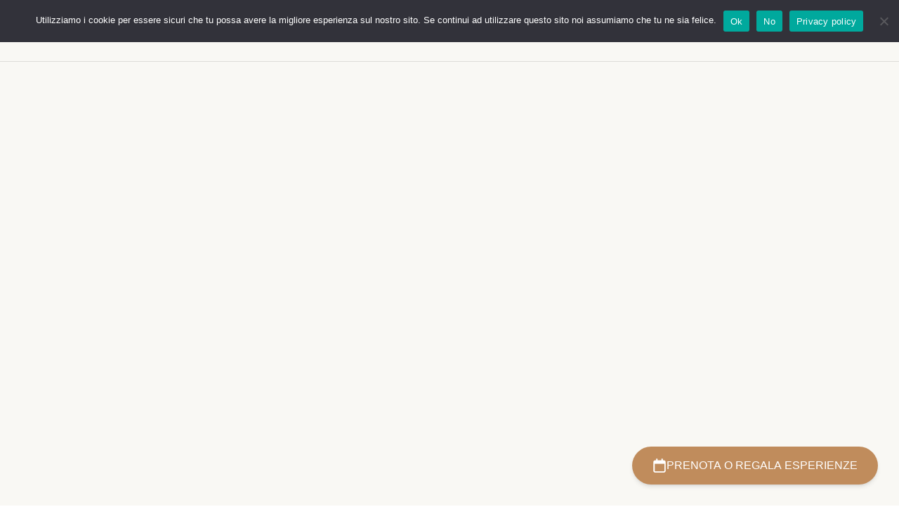

--- FILE ---
content_type: text/html; charset=UTF-8
request_url: https://www.alemat.it/prodotto/emilio/
body_size: 34025
content:
<!DOCTYPE html>
<html lang="it-IT" class="no-js">

<head>
	<meta charset="UTF-8" />
	<meta http-equiv="X-UA-Compatible" content="IE=edge" />
	<meta name="viewport" content="width=device-width, initial-scale=1">

	
	<title>EMILIO &#8211; Alemat</title>
<meta name='robots' content='max-image-preview:large' />
<link rel='dns-prefetch' href='//cdn.jsdelivr.net' />
<link rel="alternate" type="application/rss+xml" title="Alemat &raquo; Feed" href="https://www.alemat.it/feed/" />
<link rel="alternate" type="application/rss+xml" title="Alemat &raquo; Feed dei commenti" href="https://www.alemat.it/comments/feed/" />
<link rel="alternate" title="oEmbed (JSON)" type="application/json+oembed" href="https://www.alemat.it/wp-json/oembed/1.0/embed?url=https%3A%2F%2Fwww.alemat.it%2Fprodotto%2Femilio%2F&#038;lang=it" />
<link rel="alternate" title="oEmbed (XML)" type="text/xml+oembed" href="https://www.alemat.it/wp-json/oembed/1.0/embed?url=https%3A%2F%2Fwww.alemat.it%2Fprodotto%2Femilio%2F&#038;format=xml&#038;lang=it" />
<style id="vamtam-theme-options">body {--vamtam-body-link-regular:#242E35;
--vamtam-body-link-visited:#242E35;
--vamtam-body-link-hover:#B98D58;
--vamtam-body-link-active:#B98D58;
--vamtam-body-background-color:#F9F8F4;
--vamtam-input-border-radius:0px 0px 0px 0px;
--vamtam-input-border-color:transparent;
--vamtam-btn-text-color:#B98D58;
--vamtam-btn-hover-text-color:#242E35;
--vamtam-btn-bg-color:#02010100;
--vamtam-btn-border-radius:0px 0px 0px 0px;
--vamtam-site-max-width:1260px;
--vamtam-loading-animation:url('https://www.alemat.it/wp-content/themes/lagar/vamtam/assets/images/loader-ring.gif');
}</style><style type="text/css" media="all">
.wpautoterms-footer{background-color:#ffffff;text-align:center;}
.wpautoterms-footer a{color:#000000;font-family:Arial, sans-serif;font-size:14px;}
.wpautoterms-footer .separator{color:#cccccc;font-family:Arial, sans-serif;font-size:14px;}</style>
<style id='wp-img-auto-sizes-contain-inline-css' type='text/css'>
img:is([sizes=auto i],[sizes^="auto," i]){contain-intrinsic-size:3000px 1500px}
/*# sourceURL=wp-img-auto-sizes-contain-inline-css */
</style>
<style id='wp-emoji-styles-inline-css' type='text/css'>

	img.wp-smiley, img.emoji {
		display: inline !important;
		border: none !important;
		box-shadow: none !important;
		height: 1em !important;
		width: 1em !important;
		margin: 0 0.07em !important;
		vertical-align: -0.1em !important;
		background: none !important;
		padding: 0 !important;
	}
/*# sourceURL=wp-emoji-styles-inline-css */
</style>
<style id='classic-theme-styles-inline-css' type='text/css'>
/*! This file is auto-generated */
.wp-block-button__link{color:#fff;background-color:#32373c;border-radius:9999px;box-shadow:none;text-decoration:none;padding:calc(.667em + 2px) calc(1.333em + 2px);font-size:1.125em}.wp-block-file__button{background:#32373c;color:#fff;text-decoration:none}
/*# sourceURL=/wp-includes/css/classic-themes.min.css */
</style>
<style id='global-styles-inline-css' type='text/css'>
:root{--wp--preset--aspect-ratio--square: 1;--wp--preset--aspect-ratio--4-3: 4/3;--wp--preset--aspect-ratio--3-4: 3/4;--wp--preset--aspect-ratio--3-2: 3/2;--wp--preset--aspect-ratio--2-3: 2/3;--wp--preset--aspect-ratio--16-9: 16/9;--wp--preset--aspect-ratio--9-16: 9/16;--wp--preset--color--black: #000000;--wp--preset--color--cyan-bluish-gray: #abb8c3;--wp--preset--color--white: #ffffff;--wp--preset--color--pale-pink: #f78da7;--wp--preset--color--vivid-red: #cf2e2e;--wp--preset--color--luminous-vivid-orange: #ff6900;--wp--preset--color--luminous-vivid-amber: #fcb900;--wp--preset--color--light-green-cyan: #7bdcb5;--wp--preset--color--vivid-green-cyan: #00d084;--wp--preset--color--pale-cyan-blue: #8ed1fc;--wp--preset--color--vivid-cyan-blue: #0693e3;--wp--preset--color--vivid-purple: #9b51e0;--wp--preset--gradient--vivid-cyan-blue-to-vivid-purple: linear-gradient(135deg,rgb(6,147,227) 0%,rgb(155,81,224) 100%);--wp--preset--gradient--light-green-cyan-to-vivid-green-cyan: linear-gradient(135deg,rgb(122,220,180) 0%,rgb(0,208,130) 100%);--wp--preset--gradient--luminous-vivid-amber-to-luminous-vivid-orange: linear-gradient(135deg,rgb(252,185,0) 0%,rgb(255,105,0) 100%);--wp--preset--gradient--luminous-vivid-orange-to-vivid-red: linear-gradient(135deg,rgb(255,105,0) 0%,rgb(207,46,46) 100%);--wp--preset--gradient--very-light-gray-to-cyan-bluish-gray: linear-gradient(135deg,rgb(238,238,238) 0%,rgb(169,184,195) 100%);--wp--preset--gradient--cool-to-warm-spectrum: linear-gradient(135deg,rgb(74,234,220) 0%,rgb(151,120,209) 20%,rgb(207,42,186) 40%,rgb(238,44,130) 60%,rgb(251,105,98) 80%,rgb(254,248,76) 100%);--wp--preset--gradient--blush-light-purple: linear-gradient(135deg,rgb(255,206,236) 0%,rgb(152,150,240) 100%);--wp--preset--gradient--blush-bordeaux: linear-gradient(135deg,rgb(254,205,165) 0%,rgb(254,45,45) 50%,rgb(107,0,62) 100%);--wp--preset--gradient--luminous-dusk: linear-gradient(135deg,rgb(255,203,112) 0%,rgb(199,81,192) 50%,rgb(65,88,208) 100%);--wp--preset--gradient--pale-ocean: linear-gradient(135deg,rgb(255,245,203) 0%,rgb(182,227,212) 50%,rgb(51,167,181) 100%);--wp--preset--gradient--electric-grass: linear-gradient(135deg,rgb(202,248,128) 0%,rgb(113,206,126) 100%);--wp--preset--gradient--midnight: linear-gradient(135deg,rgb(2,3,129) 0%,rgb(40,116,252) 100%);--wp--preset--font-size--small: 13px;--wp--preset--font-size--medium: 20px;--wp--preset--font-size--large: 36px;--wp--preset--font-size--x-large: 42px;--wp--preset--spacing--20: 0.44rem;--wp--preset--spacing--30: 0.67rem;--wp--preset--spacing--40: 1rem;--wp--preset--spacing--50: 1.5rem;--wp--preset--spacing--60: 2.25rem;--wp--preset--spacing--70: 3.38rem;--wp--preset--spacing--80: 5.06rem;--wp--preset--shadow--natural: 6px 6px 9px rgba(0, 0, 0, 0.2);--wp--preset--shadow--deep: 12px 12px 50px rgba(0, 0, 0, 0.4);--wp--preset--shadow--sharp: 6px 6px 0px rgba(0, 0, 0, 0.2);--wp--preset--shadow--outlined: 6px 6px 0px -3px rgb(255, 255, 255), 6px 6px rgb(0, 0, 0);--wp--preset--shadow--crisp: 6px 6px 0px rgb(0, 0, 0);}:where(.is-layout-flex){gap: 0.5em;}:where(.is-layout-grid){gap: 0.5em;}body .is-layout-flex{display: flex;}.is-layout-flex{flex-wrap: wrap;align-items: center;}.is-layout-flex > :is(*, div){margin: 0;}body .is-layout-grid{display: grid;}.is-layout-grid > :is(*, div){margin: 0;}:where(.wp-block-columns.is-layout-flex){gap: 2em;}:where(.wp-block-columns.is-layout-grid){gap: 2em;}:where(.wp-block-post-template.is-layout-flex){gap: 1.25em;}:where(.wp-block-post-template.is-layout-grid){gap: 1.25em;}.has-black-color{color: var(--wp--preset--color--black) !important;}.has-cyan-bluish-gray-color{color: var(--wp--preset--color--cyan-bluish-gray) !important;}.has-white-color{color: var(--wp--preset--color--white) !important;}.has-pale-pink-color{color: var(--wp--preset--color--pale-pink) !important;}.has-vivid-red-color{color: var(--wp--preset--color--vivid-red) !important;}.has-luminous-vivid-orange-color{color: var(--wp--preset--color--luminous-vivid-orange) !important;}.has-luminous-vivid-amber-color{color: var(--wp--preset--color--luminous-vivid-amber) !important;}.has-light-green-cyan-color{color: var(--wp--preset--color--light-green-cyan) !important;}.has-vivid-green-cyan-color{color: var(--wp--preset--color--vivid-green-cyan) !important;}.has-pale-cyan-blue-color{color: var(--wp--preset--color--pale-cyan-blue) !important;}.has-vivid-cyan-blue-color{color: var(--wp--preset--color--vivid-cyan-blue) !important;}.has-vivid-purple-color{color: var(--wp--preset--color--vivid-purple) !important;}.has-black-background-color{background-color: var(--wp--preset--color--black) !important;}.has-cyan-bluish-gray-background-color{background-color: var(--wp--preset--color--cyan-bluish-gray) !important;}.has-white-background-color{background-color: var(--wp--preset--color--white) !important;}.has-pale-pink-background-color{background-color: var(--wp--preset--color--pale-pink) !important;}.has-vivid-red-background-color{background-color: var(--wp--preset--color--vivid-red) !important;}.has-luminous-vivid-orange-background-color{background-color: var(--wp--preset--color--luminous-vivid-orange) !important;}.has-luminous-vivid-amber-background-color{background-color: var(--wp--preset--color--luminous-vivid-amber) !important;}.has-light-green-cyan-background-color{background-color: var(--wp--preset--color--light-green-cyan) !important;}.has-vivid-green-cyan-background-color{background-color: var(--wp--preset--color--vivid-green-cyan) !important;}.has-pale-cyan-blue-background-color{background-color: var(--wp--preset--color--pale-cyan-blue) !important;}.has-vivid-cyan-blue-background-color{background-color: var(--wp--preset--color--vivid-cyan-blue) !important;}.has-vivid-purple-background-color{background-color: var(--wp--preset--color--vivid-purple) !important;}.has-black-border-color{border-color: var(--wp--preset--color--black) !important;}.has-cyan-bluish-gray-border-color{border-color: var(--wp--preset--color--cyan-bluish-gray) !important;}.has-white-border-color{border-color: var(--wp--preset--color--white) !important;}.has-pale-pink-border-color{border-color: var(--wp--preset--color--pale-pink) !important;}.has-vivid-red-border-color{border-color: var(--wp--preset--color--vivid-red) !important;}.has-luminous-vivid-orange-border-color{border-color: var(--wp--preset--color--luminous-vivid-orange) !important;}.has-luminous-vivid-amber-border-color{border-color: var(--wp--preset--color--luminous-vivid-amber) !important;}.has-light-green-cyan-border-color{border-color: var(--wp--preset--color--light-green-cyan) !important;}.has-vivid-green-cyan-border-color{border-color: var(--wp--preset--color--vivid-green-cyan) !important;}.has-pale-cyan-blue-border-color{border-color: var(--wp--preset--color--pale-cyan-blue) !important;}.has-vivid-cyan-blue-border-color{border-color: var(--wp--preset--color--vivid-cyan-blue) !important;}.has-vivid-purple-border-color{border-color: var(--wp--preset--color--vivid-purple) !important;}.has-vivid-cyan-blue-to-vivid-purple-gradient-background{background: var(--wp--preset--gradient--vivid-cyan-blue-to-vivid-purple) !important;}.has-light-green-cyan-to-vivid-green-cyan-gradient-background{background: var(--wp--preset--gradient--light-green-cyan-to-vivid-green-cyan) !important;}.has-luminous-vivid-amber-to-luminous-vivid-orange-gradient-background{background: var(--wp--preset--gradient--luminous-vivid-amber-to-luminous-vivid-orange) !important;}.has-luminous-vivid-orange-to-vivid-red-gradient-background{background: var(--wp--preset--gradient--luminous-vivid-orange-to-vivid-red) !important;}.has-very-light-gray-to-cyan-bluish-gray-gradient-background{background: var(--wp--preset--gradient--very-light-gray-to-cyan-bluish-gray) !important;}.has-cool-to-warm-spectrum-gradient-background{background: var(--wp--preset--gradient--cool-to-warm-spectrum) !important;}.has-blush-light-purple-gradient-background{background: var(--wp--preset--gradient--blush-light-purple) !important;}.has-blush-bordeaux-gradient-background{background: var(--wp--preset--gradient--blush-bordeaux) !important;}.has-luminous-dusk-gradient-background{background: var(--wp--preset--gradient--luminous-dusk) !important;}.has-pale-ocean-gradient-background{background: var(--wp--preset--gradient--pale-ocean) !important;}.has-electric-grass-gradient-background{background: var(--wp--preset--gradient--electric-grass) !important;}.has-midnight-gradient-background{background: var(--wp--preset--gradient--midnight) !important;}.has-small-font-size{font-size: var(--wp--preset--font-size--small) !important;}.has-medium-font-size{font-size: var(--wp--preset--font-size--medium) !important;}.has-large-font-size{font-size: var(--wp--preset--font-size--large) !important;}.has-x-large-font-size{font-size: var(--wp--preset--font-size--x-large) !important;}
:where(.wp-block-post-template.is-layout-flex){gap: 1.25em;}:where(.wp-block-post-template.is-layout-grid){gap: 1.25em;}
:where(.wp-block-term-template.is-layout-flex){gap: 1.25em;}:where(.wp-block-term-template.is-layout-grid){gap: 1.25em;}
:where(.wp-block-columns.is-layout-flex){gap: 2em;}:where(.wp-block-columns.is-layout-grid){gap: 2em;}
:root :where(.wp-block-pullquote){font-size: 1.5em;line-height: 1.6;}
/*# sourceURL=global-styles-inline-css */
</style>
<link rel='stylesheet' id='wpautoterms_css-css' href='https://www.alemat.it/wp-content/plugins/auto-terms-of-service-and-privacy-policy/css/wpautoterms.css?ver=6.9' type='text/css' media='all' />
<link rel='stylesheet' id='contact-form-7-css' href='https://www.alemat.it/wp-content/plugins/contact-form-7/includes/css/styles.css?ver=6.1.4' type='text/css' media='all' />
<link rel='stylesheet' id='cookie-notice-front-css' href='https://www.alemat.it/wp-content/plugins/cookie-notice/css/front.min.css?ver=2.5.11' type='text/css' media='all' />
<link rel='stylesheet' id='woocommerce-layout-css' href='https://www.alemat.it/wp-content/plugins/woocommerce/assets/css/woocommerce-layout.css?ver=10.4.3' type='text/css' media='all' />
<link rel='stylesheet' id='woocommerce-smallscreen-css' href='https://www.alemat.it/wp-content/plugins/woocommerce/assets/css/woocommerce-smallscreen.css?ver=10.4.3' type='text/css' media='only screen and (max-width: 768px)' />
<link rel='stylesheet' id='woocommerce-general-css' href='https://www.alemat.it/wp-content/plugins/woocommerce/assets/css/woocommerce.css?ver=10.4.3' type='text/css' media='all' />
<style id='woocommerce-inline-inline-css' type='text/css'>
.woocommerce form .form-row .required { visibility: visible; }
/*# sourceURL=woocommerce-inline-inline-css */
</style>
<link rel='stylesheet' id='elementor-frontend-css' href='https://www.alemat.it/wp-content/plugins/elementor/assets/css/frontend.min.css?ver=3.34.1' type='text/css' media='all' />
<style id='elementor-frontend-inline-css' type='text/css'>
.elementor-kit-11{--e-global-color-vamtam_accent_1:#B98D58;--e-global-color-vamtam_accent_2:#545D5C;--e-global-color-vamtam_accent_3:#242E35;--e-global-color-vamtam_accent_4:#909090;--e-global-color-vamtam_accent_5:#FFFFFF;--e-global-color-vamtam_accent_6:#000000;--e-global-color-vamtam_accent_7:#DEDDD9;--e-global-color-vamtam_accent_8:#F9F8F4;--e-global-color-vamtam_primary_font_color:#545D5C;--e-global-color-vamtam_h1_color:#545D5C;--e-global-color-vamtam_h2_color:#545D5C;--e-global-color-vamtam_h3_color:#545D5C;--e-global-color-vamtam_h4_color:#545D5C;--e-global-color-vamtam_h5_color:#545D5C;--e-global-color-vamtam_h6_color:#B98D58;--e-global-color-vamtam_sticky_header_bg_color:#545D5C;--e-global-color-259566e4:#6EC1E4;--e-global-color-6ae8e12d:#54595F;--e-global-color-45189e11:#7A7A7A;--e-global-color-11179dc2:#61CE70;--e-global-color-3d58e9d9:#4054B2;--e-global-color-f78d255:#23A455;--e-global-color-61618bac:#000;--e-global-color-3cfb417b:#FFF;--e-global-typography-vamtam_primary_font-font-family:"Cormorant Infant";--e-global-typography-vamtam_primary_font-font-size:20px;--e-global-typography-vamtam_primary_font-font-weight:normal;--e-global-typography-vamtam_primary_font-line-height:1.4em;--e-global-typography-vamtam_h1-font-family:"Cormorant Infant";--e-global-typography-vamtam_h1-font-size:80px;--e-global-typography-vamtam_h1-font-weight:300;--e-global-typography-vamtam_h1-line-height:1.1em;--e-global-typography-vamtam_h1-letter-spacing:0px;--e-global-typography-vamtam_h2-font-family:"Cormorant Infant";--e-global-typography-vamtam_h2-font-size:62px;--e-global-typography-vamtam_h2-font-style:normal;--e-global-typography-vamtam_h2-line-height:1.1em;--e-global-typography-vamtam_h2-letter-spacing:0px;--e-global-typography-vamtam_h3-font-family:"Cormorant Infant";--e-global-typography-vamtam_h3-font-size:40px;--e-global-typography-vamtam_h3-font-weight:500;--e-global-typography-vamtam_h3-font-style:normal;--e-global-typography-vamtam_h3-line-height:1.1em;--e-global-typography-vamtam_h4-font-family:"Cormorant Infant";--e-global-typography-vamtam_h4-font-size:32px;--e-global-typography-vamtam_h4-font-weight:500;--e-global-typography-vamtam_h4-font-style:normal;--e-global-typography-vamtam_h4-line-height:1.1em;--e-global-typography-vamtam_h5-font-family:"Cormorant Infant";--e-global-typography-vamtam_h5-font-size:26px;--e-global-typography-vamtam_h5-font-weight:500;--e-global-typography-vamtam_h5-font-style:normal;--e-global-typography-vamtam_h5-line-height:1.2em;--e-global-typography-vamtam_h6-font-family:"Alata";--e-global-typography-vamtam_h6-font-size:14px;--e-global-typography-vamtam_h6-font-weight:100;--e-global-typography-vamtam_h6-text-transform:uppercase;--e-global-typography-vamtam_h6-font-style:normal;--e-global-typography-vamtam_h6-line-height:1.3em;--e-global-typography-vamtam_h6-letter-spacing:10px;--e-global-typography-7247cab-font-family:"Alata";--e-global-typography-7247cab-font-size:16px;--e-global-typography-7247cab-font-weight:300;--e-global-typography-42d3583-font-family:"Cormorant Garamond";--e-global-typography-42d3583-font-size:97px;--e-global-typography-42d3583-font-weight:500;--e-global-typography-42d3583-text-transform:uppercase;--e-global-typography-42d3583-font-style:italic;--e-global-typography-42d3583-line-height:2em;--e-global-typography-42d3583-letter-spacing:2px;background-color:#F9F8F4;color:var( --e-global-color-vamtam_primary_font_color );font-family:var( --e-global-typography-vamtam_primary_font-font-family ), Sans-serif;font-size:var( --e-global-typography-vamtam_primary_font-font-size );font-weight:var( --e-global-typography-vamtam_primary_font-font-weight );line-height:var( --e-global-typography-vamtam_primary_font-line-height );}.elementor-kit-11 button,.elementor-kit-11 input[type="button"],.elementor-kit-11 input[type="submit"],.elementor-kit-11 .elementor-button{background-color:#02010100;font-family:"Alata", Sans-serif;font-size:14px;font-weight:normal;text-decoration:none;color:#B98D58;border-radius:0px 0px 0px 0px;padding:20px 0px 20px 0px;}html .button,html button,html input[type=button],html input[type=submit],html .woocommerce.widget_shopping_cart .widget_shopping_cart_content .buttons a.button,html .woocommerce a.button,html .woocommerce a.button.loading,html .woocommerce .cross-sells .add_to_cart_button,html .woocommerce a.added_to_cart,html .woocommerce button.button,html .woocommerce input.button,html .woocommerce.woocommerce-cart .cross-sells ul.products > li.product .button.add_to_cart_button,html .woocommerce #respond input#submit,html .woocommerce #content input.button,html .woocommerce-page a.button,html .woocommerce-page button.button,html .woocommerce-page input.button,html .woocommerce-page #respond input#submit,html .woocommerce-page #content input.button,html .woocommerce #respond input#submit.alt,html .woocommerce a.button.alt,html .woocommerce button.button.alt,html .woocommerce button.button.alt.disabled,html .woocommerce input.button.alt,html .woocommerce .woocommerce-message .vamtam-close-notice-btn,html a.comment-reply-link,html .elementor-widget-woocommerce-menu-cart.elementor-element .elementor-button--checkout,html .elementor-widget-woocommerce-menu-cart.elementor-element .elementor-button--view-cart{background-color:#02010100;font-family:"Alata", Sans-serif;font-size:14px;font-weight:normal;text-decoration:none;color:#B98D58;border-radius:0px 0px 0px 0px;padding:20px 0px 20px 0px;}.elementor-kit-11 e-page-transition{background-color:#FFBC7D;}.elementor-kit-11 a{color:#242E35;}.elementor-kit-11 a:hover{color:#B98D58;text-decoration:none;}.elementor-kit-11 h1{color:var( --e-global-color-vamtam_h1_color );font-family:var( --e-global-typography-vamtam_h1-font-family ), Sans-serif;font-size:var( --e-global-typography-vamtam_h1-font-size );font-weight:var( --e-global-typography-vamtam_h1-font-weight );line-height:var( --e-global-typography-vamtam_h1-line-height );letter-spacing:var( --e-global-typography-vamtam_h1-letter-spacing );}.elementor-kit-11 .font-h1{color:var( --e-global-color-vamtam_h1_color );font-family:var( --e-global-typography-vamtam_h1-font-family ), Sans-serif;font-size:var( --e-global-typography-vamtam_h1-font-size );font-weight:var( --e-global-typography-vamtam_h1-font-weight );line-height:var( --e-global-typography-vamtam_h1-line-height );letter-spacing:var( --e-global-typography-vamtam_h1-letter-spacing );}.elementor-kit-11 h2{color:var( --e-global-color-vamtam_h1_color );font-family:var( --e-global-typography-vamtam_h2-font-family ), Sans-serif;font-size:var( --e-global-typography-vamtam_h2-font-size );font-style:var( --e-global-typography-vamtam_h2-font-style );line-height:var( --e-global-typography-vamtam_h2-line-height );letter-spacing:var( --e-global-typography-vamtam_h2-letter-spacing );}.elementor-kit-11 .font-h2{color:var( --e-global-color-vamtam_h1_color );font-family:var( --e-global-typography-vamtam_h2-font-family ), Sans-serif;font-size:var( --e-global-typography-vamtam_h2-font-size );font-style:var( --e-global-typography-vamtam_h2-font-style );line-height:var( --e-global-typography-vamtam_h2-line-height );letter-spacing:var( --e-global-typography-vamtam_h2-letter-spacing );}.elementor-kit-11 h3{color:var( --e-global-color-vamtam_h3_color );font-family:var( --e-global-typography-vamtam_h3-font-family ), Sans-serif;font-size:var( --e-global-typography-vamtam_h3-font-size );font-weight:var( --e-global-typography-vamtam_h3-font-weight );font-style:var( --e-global-typography-vamtam_h3-font-style );line-height:var( --e-global-typography-vamtam_h3-line-height );}.elementor-kit-11 .font-h3{color:var( --e-global-color-vamtam_h3_color );font-family:var( --e-global-typography-vamtam_h3-font-family ), Sans-serif;font-size:var( --e-global-typography-vamtam_h3-font-size );font-weight:var( --e-global-typography-vamtam_h3-font-weight );font-style:var( --e-global-typography-vamtam_h3-font-style );line-height:var( --e-global-typography-vamtam_h3-line-height );}.elementor-kit-11 h4{color:var( --e-global-color-vamtam_h4_color );font-family:var( --e-global-typography-vamtam_h4-font-family ), Sans-serif;font-size:var( --e-global-typography-vamtam_h4-font-size );font-weight:var( --e-global-typography-vamtam_h4-font-weight );font-style:var( --e-global-typography-vamtam_h4-font-style );line-height:var( --e-global-typography-vamtam_h4-line-height );}.elementor-kit-11 .font-h4{color:var( --e-global-color-vamtam_h4_color );font-family:var( --e-global-typography-vamtam_h4-font-family ), Sans-serif;font-size:var( --e-global-typography-vamtam_h4-font-size );font-weight:var( --e-global-typography-vamtam_h4-font-weight );font-style:var( --e-global-typography-vamtam_h4-font-style );line-height:var( --e-global-typography-vamtam_h4-line-height );}.elementor-kit-11 h5{color:var( --e-global-color-vamtam_h5_color );font-family:var( --e-global-typography-vamtam_h5-font-family ), Sans-serif;font-size:var( --e-global-typography-vamtam_h5-font-size );font-weight:var( --e-global-typography-vamtam_h5-font-weight );font-style:var( --e-global-typography-vamtam_h5-font-style );line-height:var( --e-global-typography-vamtam_h5-line-height );}.elementor-kit-11 .font-h5{color:var( --e-global-color-vamtam_h5_color );font-family:var( --e-global-typography-vamtam_h5-font-family ), Sans-serif;font-size:var( --e-global-typography-vamtam_h5-font-size );font-weight:var( --e-global-typography-vamtam_h5-font-weight );font-style:var( --e-global-typography-vamtam_h5-font-style );line-height:var( --e-global-typography-vamtam_h5-line-height );}.elementor-kit-11 h6{color:var( --e-global-color-vamtam_h6_color );font-family:var( --e-global-typography-vamtam_h6-font-family ), Sans-serif;font-size:var( --e-global-typography-vamtam_h6-font-size );font-weight:var( --e-global-typography-vamtam_h6-font-weight );text-transform:var( --e-global-typography-vamtam_h6-text-transform );font-style:var( --e-global-typography-vamtam_h6-font-style );line-height:var( --e-global-typography-vamtam_h6-line-height );letter-spacing:var( --e-global-typography-vamtam_h6-letter-spacing );}.elementor-kit-11 .font-h6{color:var( --e-global-color-vamtam_h6_color );font-family:var( --e-global-typography-vamtam_h6-font-family ), Sans-serif;font-size:var( --e-global-typography-vamtam_h6-font-size );font-weight:var( --e-global-typography-vamtam_h6-font-weight );text-transform:var( --e-global-typography-vamtam_h6-text-transform );font-style:var( --e-global-typography-vamtam_h6-font-style );line-height:var( --e-global-typography-vamtam_h6-line-height );letter-spacing:var( --e-global-typography-vamtam_h6-letter-spacing );}.elementor-kit-11 button:hover,.elementor-kit-11 button:focus,.elementor-kit-11 input[type="button"]:hover,.elementor-kit-11 input[type="button"]:focus,.elementor-kit-11 input[type="submit"]:hover,.elementor-kit-11 input[type="submit"]:focus,.elementor-kit-11 .elementor-button:hover,.elementor-kit-11 .elementor-button:focus{color:#242E35;}html .button:hover,html button:hover,html input[type=button]:hover,html input[type=submit]:hover,html .woocommerce.widget_shopping_cart .widget_shopping_cart_content .buttons a.button:hover,html .woocommerce a.button:hover,html .woocommerce a.button.loading:hover,html .woocommerce .cross-sells .add_to_cart_button:hover,html .woocommerce a.added_to_cart:hover,html .woocommerce button.button:hover,html .woocommerce input.button:hover,html .woocommerce.woocommerce-cart .cross-sells ul.products > li.product .button.add_to_cart_button:hover,html .woocommerce #respond input#submit:hover,html .woocommerce #content input.button:hover,html .woocommerce-page a.button:hover,html .woocommerce-page button.button:hover,html .woocommerce-page input.button:hover,html .woocommerce-page #respond input#submit:hover,html .woocommerce-page #content input.button:hover,html .woocommerce #respond input#submit.alt:hover,html .woocommerce a.button.alt:hover,html .woocommerce button.button.alt:hover,html .woocommerce button.button.alt.disabled:hover,html .woocommerce input.button.alt:hover,html .woocommerce .woocommerce-message .vamtam-close-notice-btn:hover,html a.comment-reply-link:hover,html .elementor-widget-woocommerce-menu-cart.elementor-element .elementor-button--checkout:hover,html .elementor-widget-woocommerce-menu-cart.elementor-element .elementor-button--view-cart:hover{color:#242E35;}html .woocommerce.woocommerce-page .cart-collaterals .wc-proceed-to-checkout .checkout-button,html .woocommerce.woocommerce-page .vamtam-cart-collaterals .coupon button[name=apply_coupon],html .woocommerce.woocommerce-page .checkout_coupon .button[name=apply_coupon],html .woocommerce.woocommerce-page #place_order,html .woocommerce.woocommerce-page .woocommerce-form-login .woocommerce-form-login__submit,html .woocommerce.woocommerce-page .woocommerce-Button.button,html .woocommerce.woocommerce-page .woocommerce-button.button,html .woocommerce.woocommerce-page.woocommerce-cart .cross-sells ul.products > li.product .button.add_to_cart_button{color:var( --e-global-color-vamtam_accent_8 );background-color:var( --e-global-color-vamtam_accent_2 );}html .woocommerce.woocommerce-page .cart-collaterals .wc-proceed-to-checkout .checkout-button:hover,html .woocommerce.woocommerce-page .vamtam-cart-collaterals .coupon button[name=apply_coupon]:hover,html .woocommerce.woocommerce-page .checkout_coupon .button[name=apply_coupon]:hover,html .woocommerce.woocommerce-page #place_order:hover,html .woocommerce.woocommerce-page .woocommerce-form-login .woocommerce-form-login__submit:hover,html .woocommerce.woocommerce-page .woocommerce-Button.button:hover,html .woocommerce.woocommerce-page .woocommerce-button.button:hover,html .woocommerce.woocommerce-page.woocommerce-cart .cross-sells ul.products > li.product .button.add_to_cart_button:hover{color:var( --e-global-color-vamtam_accent_8 );background-color:var( --e-global-color-vamtam_accent_3 );}.elementor-kit-11 img{transition-duration:0.6s;}.elementor-kit-11 .elementor-wc-products.vamtam-has-theme-widget-styles ul.products li.product:not(.product-category) > a img:not([class*=elementor-animation]), .elementor-kit-11 .vamtam-has-theme-widget-styles .elementor-posts-container .elementor-post__thumbnail img{transition-duration:0.6s !important;}.elementor-kit-11 label{font-size:18px;line-height:1.2em;}.elementor-kit-11 input:not([type="button"]):not([type="submit"]),.elementor-kit-11 textarea,.elementor-kit-11 .elementor-field-textual{font-size:18px;color:#545D5C;background-color:#FFFFFF;border-style:solid;border-width:1px 1px 1px 1px;border-color:#FFFFFF;border-radius:0px 0px 0px 0px;transition:500ms;padding:20px 30px 20px 30px;}.elementor-kit-11 select,.elementor-kit-11 .elementor-field-group .elementor-select-wrapper select,.elementor-kit-11 .select2.select2-container .selection > .select2-selection[role="combobox"]{font-size:18px;}.elementor-kit-11 select,.elementor-kit-11 .select2.select2-container .select2-selection[role="combobox"],.elementor-kit-11 .elementor-field-group .elementor-select-wrapper select,.elementor-kit-11 .elementor-select-wrapper,.elementor-kit-11 input:not([type="button"]):not([type="submit"]),.elementor-kit-11 input:not([type="button"]):not([type="submit"])::placeholder,.elementor-kit-11 textarea,.elementor-kit-11 textarea::placeholder,.elementor-kit-11 .elementor-field-textual,.elementor-kit-11 .elementor-field-textual::placeholder{color:#545D5C;caret-color:#545D5C;}.elementor-kit-11 select,.elementor-kit-11 .elementor-field-group .elementor-select-wrapper select,.elementor-kit-11 .select2.select2-container .select2-selection[role="combobox"],.elementor-kit-11 input[type="checkbox"] + label::before{background-color:#FFFFFF !important;border-style:solid;border-width:1px 1px 1px 1px;border-color:#FFFFFF;border-radius:0px 0px 0px 0px;}.elementor-kit-11 input:focus:not([type="button"]):not([type="submit"]),.elementor-kit-11 textarea:focus,.elementor-kit-11 .elementor-field-textual:focus{color:#242E35;background-color:#FFFFFF;border-style:solid;border-width:1px 1px 1px 1px;border-color:#B98D58;border-radius:0px 0px 0px 0px;}.elementor-kit-11 select:focus,.elementor-kit-11 .select2.select2-container .select2-selection[role="combobox"]:focus,.elementor-kit-11 .elementor-field-group .elementor-select-wrapper select:focus,.elementor-kit-11 .elementor-select-wrapper:focus-within,.elementor-kit-11 input:focus:not([type="button"]):not([type="submit"]),.elementor-kit-11 input:focus:not([type="button"]):not([type="submit"])::placeholder,.elementor-kit-11 textarea:focus,.elementor-kit-11 textarea:focus::placeholder,.elementor-kit-11 .elementor-field-textual:focus,.elementor-kit-11 .elementor-field-textual:focus::placeholder{color:#242E35;caret-color:#242E35;}.elementor-kit-11 select:focus,.elementor-kit-11 .elementor-field-group .elementor-select-wrapper select:focus,.elementor-kit-11 .select2.select2-container .select2-selection[role="combobox"]:focus,.elementor-kit-11 input[type="checkbox"]:focus + label::before{background-color:#FFFFFF !important;border-style:solid;border-width:1px 1px 1px 1px;border-color:#B98D58;border-radius:0px 0px 0px 0px;}.elementor-kit-11 select:hover,.elementor-kit-11 .elementor-field-group .elementor-select-wrapper select:hover,.elementor-kit-11 .select2.select2-container .select2-selection[role="combobox"]:hover,.elementor-kit-11 input:hover:not([type="button"]):not([type="submit"]),.elementor-kit-11 textarea:hover,.elementor-kit-11 .elementor-field-textual:hover,.elementor-kit-11 input[type="checkbox"]:hover + label::before{border-color:#B98D58;}.elementor-kit-11 select,.elementor-kit-11 .elementor-field-group .elementor-select-wrapper select,.elementor-kit-11 .elementor-select-wrapper:before,.elementor-kit-11 .select2.select2-container .select2-selection[role="combobox"],.elementor-kit-11 input[type="checkbox"] + label::before{transition:500ms;}.elementor-kit-11 select,.elementor-kit-11 .elementor-field-group .elementor-select-wrapper select,.elementor-kit-11 .select2.select2-container .select2-selection[role="combobox"]{padding:20px 30px 20px 30px;}.elementor-section.elementor-section-boxed > .elementor-container{max-width:1260px;}.e-con{--container-max-width:1260px;}.elementor-widget:not(:last-child){margin-block-end:20px;}.elementor-element{--widgets-spacing:20px 20px;--widgets-spacing-row:20px;--widgets-spacing-column:20px;}{}h1.entry-title{display:var(--page-title-display);}@media(max-width:1024px){.elementor-kit-11{--e-global-typography-vamtam_h1-font-size:60px;--e-global-typography-vamtam_h1-line-height:1em;--e-global-typography-vamtam_h2-font-size:50px;--e-global-typography-vamtam_h3-font-size:34px;--e-global-typography-vamtam_h4-font-size:28px;--e-global-typography-vamtam_h5-font-size:22px;--e-global-typography-vamtam_h6-letter-spacing:8px;font-size:var( --e-global-typography-vamtam_primary_font-font-size );line-height:var( --e-global-typography-vamtam_primary_font-line-height );}.elementor-kit-11 h1{font-size:var( --e-global-typography-vamtam_h1-font-size );line-height:var( --e-global-typography-vamtam_h1-line-height );letter-spacing:var( --e-global-typography-vamtam_h1-letter-spacing );}.elementor-kit-11 .font-h1{font-size:var( --e-global-typography-vamtam_h1-font-size );line-height:var( --e-global-typography-vamtam_h1-line-height );letter-spacing:var( --e-global-typography-vamtam_h1-letter-spacing );}.elementor-kit-11 h2{font-size:var( --e-global-typography-vamtam_h2-font-size );line-height:var( --e-global-typography-vamtam_h2-line-height );letter-spacing:var( --e-global-typography-vamtam_h2-letter-spacing );}.elementor-kit-11 .font-h2{font-size:var( --e-global-typography-vamtam_h2-font-size );line-height:var( --e-global-typography-vamtam_h2-line-height );letter-spacing:var( --e-global-typography-vamtam_h2-letter-spacing );}.elementor-kit-11 h3{font-size:var( --e-global-typography-vamtam_h3-font-size );line-height:var( --e-global-typography-vamtam_h3-line-height );}.elementor-kit-11 .font-h3{font-size:var( --e-global-typography-vamtam_h3-font-size );line-height:var( --e-global-typography-vamtam_h3-line-height );}.elementor-kit-11 h4{font-size:var( --e-global-typography-vamtam_h4-font-size );line-height:var( --e-global-typography-vamtam_h4-line-height );}.elementor-kit-11 .font-h4{font-size:var( --e-global-typography-vamtam_h4-font-size );line-height:var( --e-global-typography-vamtam_h4-line-height );}.elementor-kit-11 h5{font-size:var( --e-global-typography-vamtam_h5-font-size );line-height:var( --e-global-typography-vamtam_h5-line-height );}.elementor-kit-11 .font-h5{font-size:var( --e-global-typography-vamtam_h5-font-size );line-height:var( --e-global-typography-vamtam_h5-line-height );}.elementor-kit-11 h6{font-size:var( --e-global-typography-vamtam_h6-font-size );line-height:var( --e-global-typography-vamtam_h6-line-height );letter-spacing:var( --e-global-typography-vamtam_h6-letter-spacing );}.elementor-kit-11 .font-h6{font-size:var( --e-global-typography-vamtam_h6-font-size );line-height:var( --e-global-typography-vamtam_h6-line-height );letter-spacing:var( --e-global-typography-vamtam_h6-letter-spacing );}.elementor-section.elementor-section-boxed > .elementor-container{max-width:1024px;}.e-con{--container-max-width:1024px;}}@media(max-width:767px){.elementor-kit-11{--e-global-typography-vamtam_h1-font-size:55px;--e-global-typography-vamtam_h2-font-size:40px;--e-global-typography-vamtam_h3-font-size:32px;--e-global-typography-vamtam_h4-font-size:28px;--e-global-typography-vamtam_h5-font-size:22px;--e-global-typography-vamtam_h6-font-size:12px;--e-global-typography-vamtam_h6-letter-spacing:6px;font-size:var( --e-global-typography-vamtam_primary_font-font-size );line-height:var( --e-global-typography-vamtam_primary_font-line-height );}.elementor-kit-11 h1{font-size:var( --e-global-typography-vamtam_h1-font-size );line-height:var( --e-global-typography-vamtam_h1-line-height );letter-spacing:var( --e-global-typography-vamtam_h1-letter-spacing );}.elementor-kit-11 .font-h1{font-size:var( --e-global-typography-vamtam_h1-font-size );line-height:var( --e-global-typography-vamtam_h1-line-height );letter-spacing:var( --e-global-typography-vamtam_h1-letter-spacing );}.elementor-kit-11 h2{font-size:var( --e-global-typography-vamtam_h2-font-size );line-height:var( --e-global-typography-vamtam_h2-line-height );letter-spacing:var( --e-global-typography-vamtam_h2-letter-spacing );}.elementor-kit-11 .font-h2{font-size:var( --e-global-typography-vamtam_h2-font-size );line-height:var( --e-global-typography-vamtam_h2-line-height );letter-spacing:var( --e-global-typography-vamtam_h2-letter-spacing );}.elementor-kit-11 h3{font-size:var( --e-global-typography-vamtam_h3-font-size );line-height:var( --e-global-typography-vamtam_h3-line-height );}.elementor-kit-11 .font-h3{font-size:var( --e-global-typography-vamtam_h3-font-size );line-height:var( --e-global-typography-vamtam_h3-line-height );}.elementor-kit-11 h4{font-size:var( --e-global-typography-vamtam_h4-font-size );line-height:var( --e-global-typography-vamtam_h4-line-height );}.elementor-kit-11 .font-h4{font-size:var( --e-global-typography-vamtam_h4-font-size );line-height:var( --e-global-typography-vamtam_h4-line-height );}.elementor-kit-11 h5{font-size:var( --e-global-typography-vamtam_h5-font-size );line-height:var( --e-global-typography-vamtam_h5-line-height );}.elementor-kit-11 .font-h5{font-size:var( --e-global-typography-vamtam_h5-font-size );line-height:var( --e-global-typography-vamtam_h5-line-height );}.elementor-kit-11 h6{font-size:var( --e-global-typography-vamtam_h6-font-size );line-height:var( --e-global-typography-vamtam_h6-line-height );letter-spacing:var( --e-global-typography-vamtam_h6-letter-spacing );}.elementor-kit-11 .font-h6{font-size:var( --e-global-typography-vamtam_h6-font-size );line-height:var( --e-global-typography-vamtam_h6-line-height );letter-spacing:var( --e-global-typography-vamtam_h6-letter-spacing );}.elementor-kit-11 img{border-radius:0px 0px 0px 0px;}.elementor-kit-11 img:hover{border-radius:0px 0px 0px 0px;}.elementor-kit-11 label{font-size:18px;}.elementor-kit-11 input:not([type="button"]):not([type="submit"]),.elementor-kit-11 textarea,.elementor-kit-11 .elementor-field-textual{padding:12px 20px 12px 20px;}.elementor-kit-11 select,.elementor-kit-11 .elementor-field-group .elementor-select-wrapper select,.elementor-kit-11 .select2.select2-container .select2-selection[role="combobox"]{padding:12px 20px 12px 20px;}.elementor-section.elementor-section-boxed > .elementor-container{max-width:767px;}.e-con{--container-max-width:767px;}}/* Start Custom Fonts CSS */@font-face {
	font-family: 'Alata';
	font-style: normal;
	font-weight: normal;
	font-display: auto;
	src: url('https://lagar.vamtam.com/wp-content/uploads/2020/03/Alata-Regular.woff') format('woff');
}
/* End Custom Fonts CSS */
.elementor-990037 .elementor-element.elementor-element-5d3cd2fc > .elementor-container > .elementor-column > .elementor-widget-wrap{align-content:flex-start;align-items:flex-start;}.elementor-990037 .elementor-element.elementor-element-5d3cd2fc:not(.elementor-motion-effects-element-type-background), .elementor-990037 .elementor-element.elementor-element-5d3cd2fc > .elementor-motion-effects-container > .elementor-motion-effects-layer{background-color:#545D5C4F;}.elementor-990037 .elementor-element.elementor-element-5d3cd2fc > .elementor-container{min-height:80px;}.elementor-990037 .elementor-element.elementor-element-5d3cd2fc > .elementor-background-overlay{opacity:0.5;transition:background 0.3s, border-radius 0.3s, opacity 0.3s;}.elementor-990037 .elementor-element.elementor-element-5d3cd2fc{transition:background 0.3s, border 0.3s, border-radius 0.3s, box-shadow 0.3s;margin-top:0px;margin-bottom:0px;padding:0px 0px 0px 0px;z-index:11000;}.elementor-bc-flex-widget .elementor-990037 .elementor-element.elementor-element-365b0afa.elementor-column .elementor-widget-wrap{align-items:center;}.elementor-990037 .elementor-element.elementor-element-365b0afa.elementor-column.elementor-element[data-element_type="column"] > .elementor-widget-wrap.elementor-element-populated{align-content:center;align-items:center;}.elementor-990037 .elementor-element.elementor-element-365b0afa.elementor-column > .elementor-widget-wrap{justify-content:flex-end;}.elementor-990037 .elementor-element.elementor-element-365b0afa > .elementor-element-populated{margin-block-start:0px;margin-inline-start:0px;margin-block-end:0px;margin-inline-end:0px;--e-column-margin-right:0px;--e-column-margin-left:0px;padding-block-start:0px;padding-inline-start:0px;padding-block-end:0px;padding-inline-end:0px;}.elementor-990037 .elementor-element.elementor-element-365b0afa{z-index:0;}.elementor-990037 .elementor-element.elementor-element-419374e0 > .elementor-widget-container{padding:0px 0px 0px 0px;}.elementor-990037 .elementor-element.elementor-element-419374e0{z-index:9000;}.elementor-990037 .elementor-element.elementor-element-419374e0 img{width:90%;}.elementor-990037 .elementor-element.elementor-element-419374e0:hover img{filter:brightness( 100% ) contrast( 100% ) saturate( 100% ) blur( 0px ) hue-rotate( 0deg );}.elementor-bc-flex-widget .elementor-990037 .elementor-element.elementor-element-557ba4b3.elementor-column .elementor-widget-wrap{align-items:center;}.elementor-990037 .elementor-element.elementor-element-557ba4b3.elementor-column.elementor-element[data-element_type="column"] > .elementor-widget-wrap.elementor-element-populated{align-content:center;align-items:center;}.elementor-990037 .elementor-element.elementor-element-557ba4b3.elementor-column > .elementor-widget-wrap{justify-content:center;}.elementor-990037 .elementor-element.elementor-element-557ba4b3 > .elementor-element-populated{margin-block-start:0px;margin-inline-start:0px;margin-block-end:0px;margin-inline-end:0px;--e-column-margin-right:0px;--e-column-margin-left:0px;padding-block-start:0px;padding-inline-start:0px;padding-block-end:0px;padding-inline-end:0px;}.elementor-990037 .elementor-element.elementor-element-2a3f604a{width:auto;max-width:auto;align-self:center;z-index:9000;--e-nav-menu-horizontal-menu-item-margin:calc( 30px / 2 );}.elementor-990037 .elementor-element.elementor-element-2a3f604a > .elementor-widget-container{margin:0px 0px 0px 0px;padding:0px 0px 15px 0px;}.elementor-990037 .elementor-element.elementor-element-2a3f604a .elementor-menu-toggle{margin:0 auto;}.elementor-990037 .elementor-element.elementor-element-2a3f604a .elementor-nav-menu .elementor-item{font-family:"Alata", Sans-serif;font-size:11px;font-weight:normal;text-transform:uppercase;text-decoration:none;letter-spacing:3px;}.elementor-990037 .elementor-element.elementor-element-2a3f604a .elementor-nav-menu--main .elementor-item{color:#FFFFFF;fill:#FFFFFF;padding-left:15px;padding-right:15px;padding-top:5px;padding-bottom:5px;}.elementor-990037 .elementor-element.elementor-element-2a3f604a .elementor-nav-menu--main .elementor-item:hover,
					.elementor-990037 .elementor-element.elementor-element-2a3f604a .elementor-nav-menu--main .elementor-item.elementor-item-active,
					.elementor-990037 .elementor-element.elementor-element-2a3f604a .elementor-nav-menu--main .elementor-item.highlighted,
					.elementor-990037 .elementor-element.elementor-element-2a3f604a .elementor-nav-menu--main .elementor-item:focus{color:var(--vamtam-accent-color-7);fill:var(--vamtam-accent-color-7);}.elementor-990037 .elementor-element.elementor-element-2a3f604a .elementor-nav-menu--main:not(.e--pointer-framed) .elementor-item:before,
					.elementor-990037 .elementor-element.elementor-element-2a3f604a .elementor-nav-menu--main:not(.e--pointer-framed) .elementor-item:after{background-color:var(--vamtam-accent-color-1);}.elementor-990037 .elementor-element.elementor-element-2a3f604a .e--pointer-framed .elementor-item:before,
					.elementor-990037 .elementor-element.elementor-element-2a3f604a .e--pointer-framed .elementor-item:after{border-color:var(--vamtam-accent-color-1);}.elementor-990037 .elementor-element.elementor-element-2a3f604a .elementor-nav-menu--main .elementor-item.elementor-item-active{color:#FFFFFF;}.elementor-990037 .elementor-element.elementor-element-2a3f604a .elementor-nav-menu--main .current-menu-ancestor > .elementor-item{color:#FFFFFF;}.elementor-990037 .elementor-element.elementor-element-2a3f604a .elementor-nav-menu--main:not(.e--pointer-framed) .elementor-item.elementor-item-active:before,
					.elementor-990037 .elementor-element.elementor-element-2a3f604a .elementor-nav-menu--main:not(.e--pointer-framed) .elementor-item.elementor-item-active:after{background-color:var(--vamtam-accent-color-1);}.elementor-990037 .elementor-element.elementor-element-2a3f604a .e--pointer-framed .elementor-item.elementor-item-active:before,
					.elementor-990037 .elementor-element.elementor-element-2a3f604a .e--pointer-framed .elementor-item.elementor-item-active:after{border-color:var(--vamtam-accent-color-1);}.elementor-990037 .elementor-element.elementor-element-2a3f604a .elementor-nav-menu--main:not(.e--pointer-framed) .current-menu-ancestor > .elementor-item:before,.elementor-990037 .elementor-element.elementor-element-2a3f604a .elementor-nav-menu--main:not(.e--pointer-framed) .current-menu-ancestor > .elementor-item:after{background-color:var(--vamtam-accent-color-1);}.elementor-990037 .elementor-element.elementor-element-2a3f604a .e--pointer-framed .current-menu-ancestor > .elementor-item:before,.elementor-990037 .elementor-element.elementor-element-2a3f604a .e--pointer-framed .current-menu-ancestor > .elementor-item:after{border-color:var(--vamtam-accent-color-1);}.elementor-990037 .elementor-element.elementor-element-2a3f604a .elementor-nav-menu--main:not(.elementor-nav-menu--layout-horizontal) .elementor-nav-menu > li:not(:last-child){margin-bottom:30px;}.elementor-990037 .elementor-element.elementor-element-2a3f604a .elementor-nav-menu--dropdown a, .elementor-990037 .elementor-element.elementor-element-2a3f604a .elementor-menu-toggle{color:var(--vamtam-accent-color-8);fill:var(--vamtam-accent-color-8);}.elementor-990037 .elementor-element.elementor-element-2a3f604a .elementor-nav-menu--dropdown{background-color:var(--vamtam-accent-color-2);}.elementor-990037 .elementor-element.elementor-element-2a3f604a .elementor-nav-menu--dropdown a:hover,
				.elementor-990037 .elementor-element.elementor-element-2a3f604a .elementor-nav-menu--dropdown a.elementor-item-active,
				.elementor-990037 .elementor-element.elementor-element-2a3f604a .elementor-nav-menu--dropdown a.highlighted,
				body:not(.e--ua-isTouchDevice) .elementor-990037 .elementor-element.elementor-element-2a3f604a .elementor-menu-toggle:hover,
				body.e--ua-isTouchDevice .elementor-990037 .elementor-element.elementor-element-2a3f604a .elementor-menu-toggle.elementor-active:hover{color:var(--vamtam-accent-color-1);}.elementor-990037 .elementor-element.elementor-element-2a3f604a .elementor-nav-menu--dropdown a:hover,
					.elementor-990037 .elementor-element.elementor-element-2a3f604a .elementor-nav-menu--dropdown a:focus,
					.elementor-990037 .elementor-element.elementor-element-2a3f604a .elementor-nav-menu--dropdown a.elementor-item-active,
					.elementor-990037 .elementor-element.elementor-element-2a3f604a .elementor-nav-menu--dropdown a.highlighted{background-color:rgba(0, 0, 0, 0.05);}.elementor-990037 .elementor-element.elementor-element-2a3f604a .elementor-nav-menu--dropdown a.elementor-item-active{color:var(--vamtam-accent-color-1);}.elementor-990037 .elementor-element.elementor-element-2a3f604a .elementor-nav-menu--dropdown .elementor-item, .elementor-990037 .elementor-element.elementor-element-2a3f604a .elementor-nav-menu--dropdown  .elementor-sub-item{font-family:"Alata", Sans-serif;font-size:11px;text-transform:uppercase;text-decoration:none;letter-spacing:2px;}.elementor-990037 .elementor-element.elementor-element-2a3f604a .elementor-nav-menu--dropdown a{padding-left:30px;padding-right:30px;padding-top:15px;padding-bottom:15px;}.elementor-990037 .elementor-element.elementor-element-2a3f604a .elementor-nav-menu--main > .elementor-nav-menu > li > .elementor-nav-menu--dropdown, .elementor-990037 .elementor-element.elementor-element-2a3f604a .elementor-nav-menu__container.elementor-nav-menu--dropdown{margin-top:32px !important;}.elementor-bc-flex-widget .elementor-990037 .elementor-element.elementor-element-6e2ba31f.elementor-column .elementor-widget-wrap{align-items:center;}.elementor-990037 .elementor-element.elementor-element-6e2ba31f.elementor-column.elementor-element[data-element_type="column"] > .elementor-widget-wrap.elementor-element-populated{align-content:center;align-items:center;}.elementor-990037 .elementor-element.elementor-element-6e2ba31f.elementor-column > .elementor-widget-wrap{justify-content:center;}.elementor-990037 .elementor-element.elementor-element-6e2ba31f > .elementor-element-populated{margin-block-start:0px;margin-inline-start:0px;margin-block-end:0px;margin-inline-end:0px;--e-column-margin-right:0px;--e-column-margin-left:0px;padding-block-start:0px;padding-inline-start:0px;padding-block-end:0px;padding-inline-end:0px;}.elementor-990037 .elementor-element.elementor-element-59f4b2d3{width:auto;max-width:auto;z-index:9000;--main-alignment:center;--divider-style:none;--subtotal-divider-style:none;--elementor-remove-from-cart-button:none;--remove-from-cart-button:block;--toggle-button-icon-color:var(--vamtam-accent-color-5);--toggle-button-background-color:rgba(0, 0, 0, 0);--toggle-button-icon-hover-color:var(--vamtam-accent-color-7);--toggle-button-border-width:0px;--toggle-icon-size:20px;--toggle-icon-padding:10px 10px 10px 10px;--items-indicator-text-color:var(--vamtam-accent-color-2);--items-indicator-background-color:var(--vamtam-accent-color-5);--cart-border-style:none;--product-price-color:var(--vamtam-accent-color-6);--divider-width:0px;--product-divider-gap:0px;--cart-footer-layout:1fr 1fr;--products-max-height-sidecart:calc(100vh - 240px);--products-max-height-minicart:calc(100vh - 385px);--space-between-buttons:12px;--view-cart-button-text-color:var( --e-global-color-vamtam_accent_8 );--view-cart-button-background-color:var( --e-global-color-vamtam_accent_2 );--checkout-button-text-color:var( --e-global-color-vamtam_accent_8 );--checkout-button-background-color:var( --e-global-color-vamtam_accent_1 );}.elementor-990037 .elementor-element.elementor-element-59f4b2d3 > .elementor-widget-container{margin:5px 5px 5px 5px;padding:0px 0px 0px 0px;}body:not(.rtl) .elementor-990037 .elementor-element.elementor-element-59f4b2d3 .elementor-menu-cart__toggle .elementor-button-icon .elementor-button-icon-qty[data-counter]{right:-0.9em;top:-0.9em;}body.rtl .elementor-990037 .elementor-element.elementor-element-59f4b2d3 .elementor-menu-cart__toggle .elementor-button-icon .elementor-button-icon-qty[data-counter]{right:0.9em;top:-0.9em;left:auto;}.elementor-990037 .elementor-element.elementor-element-59f4b2d3.elementor-widget-woocommerce-menu-cart .elementor-menu-cart__container .elementor-menu-cart__main .elementor-menu-cart__subtotal{font-size:26px;}.elementor-990037 .elementor-element.elementor-element-59f4b2d3 .elementor-menu-cart__subtotal strong{font-weight:500;}.elementor-990037 .elementor-element.elementor-element-59f4b2d3 .widget_shopping_cart_content{--subtotal-divider-left-width:0;--subtotal-divider-right-width:0;}.elementor-990037 .elementor-element.elementor-element-59f4b2d3 .elementor-menu-cart__product-name a{font-size:22px;font-weight:300;line-height:1.2em;}.elementor-990037 .elementor-element.elementor-element-59f4b2d3 .vamtam-elementor-menu-cart__header > .item-count{font-size:22px;font-weight:300;line-height:1.2em;}.elementor-990037 .elementor-element.elementor-element-59f4b2d3 .elementor-menu-cart__footer-buttons .elementor-button{font-size:16px;font-weight:400;line-height:1.4em;}.elementor-990037 .elementor-element.elementor-element-59f4b2d3 .elementor-menu-cart__container .elementor-menu-cart__main .elementor-menu-cart__footer-buttons{padding:20px 7% 20px 7%;}.elementor-990037 .elementor-element.elementor-element-374c3da{width:auto;max-width:auto;}.elementor-990037 .elementor-element.elementor-element-374c3da > .elementor-widget-container{margin:5px 5px 5px 5px;}.elementor-990037 .elementor-element.elementor-element-374c3da .elementor-icon-wrapper{text-align:center;}.elementor-990037 .elementor-element.elementor-element-374c3da.elementor-view-stacked .elementor-icon{background-color:#FFFFFF;}.elementor-990037 .elementor-element.elementor-element-374c3da.elementor-view-framed .elementor-icon, .elementor-990037 .elementor-element.elementor-element-374c3da.elementor-view-default .elementor-icon{color:#FFFFFF;border-color:#FFFFFF;}.elementor-990037 .elementor-element.elementor-element-374c3da.elementor-view-framed .elementor-icon, .elementor-990037 .elementor-element.elementor-element-374c3da.elementor-view-default .elementor-icon svg{fill:#FFFFFF;}.elementor-990037 .elementor-element.elementor-element-374c3da .elementor-icon{font-size:24px;}.elementor-990037 .elementor-element.elementor-element-374c3da .elementor-icon svg{height:24px;}.elementor-990037 .elementor-element.elementor-element-9111035 > .elementor-container > .elementor-column > .elementor-widget-wrap{align-content:center;align-items:center;}.elementor-990037 .elementor-element.elementor-element-9111035:not(.elementor-motion-effects-element-type-background), .elementor-990037 .elementor-element.elementor-element-9111035 > .elementor-motion-effects-container > .elementor-motion-effects-layer{background-color:#545D5C;}.elementor-990037 .elementor-element.elementor-element-9111035 > .elementor-container{min-height:90px;}.elementor-990037 .elementor-element.elementor-element-9111035 > .elementor-background-overlay{opacity:0.5;transition:background 0.3s, border-radius 0.3s, opacity 0.3s;}.elementor-990037 .elementor-element.elementor-element-9111035{transition:background 0.3s, border 0.3s, border-radius 0.3s, box-shadow 0.3s;margin-top:0px;margin-bottom:0px;padding:0px 0px 0px 0px;z-index:11000;}.elementor-990037 .elementor-element.elementor-element-31b34c63 > .elementor-element-populated{transition:background 0.3s, border 0.3s, border-radius 0.3s, box-shadow 0.3s;margin-block-start:0px;margin-inline-start:0px;margin-block-end:0px;margin-inline-end:0px;--e-column-margin-right:0px;--e-column-margin-left:0px;padding-block-start:30px;padding-inline-start:0px;padding-block-end:0px;padding-inline-end:0px;}.elementor-990037 .elementor-element.elementor-element-31b34c63 > .elementor-element-populated > .elementor-background-overlay{transition:background 0.3s, border-radius 0.3s, opacity 0.3s;}.elementor-990037 .elementor-element.elementor-element-6482eef4{width:auto;max-width:auto;align-self:center;z-index:10000;}.elementor-990037 .elementor-element.elementor-element-6482eef4 > .elementor-widget-container{margin:0px 0px 0px 0px;padding:0px 0px 15px 0px;}.elementor-990037 .elementor-element.elementor-element-6482eef4 .elementor-menu-toggle{margin-right:auto;background-color:rgba(2, 1, 1, 0);}.elementor-990037 .elementor-element.elementor-element-6482eef4 .elementor-nav-menu--dropdown a, .elementor-990037 .elementor-element.elementor-element-6482eef4 .elementor-menu-toggle{color:var(--vamtam-accent-color-5);fill:var(--vamtam-accent-color-5);}.elementor-990037 .elementor-element.elementor-element-6482eef4 .elementor-nav-menu--dropdown{background-color:var(--vamtam-accent-color-2);}.elementor-990037 .elementor-element.elementor-element-6482eef4 .elementor-nav-menu--dropdown a:hover,
				.elementor-990037 .elementor-element.elementor-element-6482eef4 .elementor-nav-menu--dropdown a.elementor-item-active,
				.elementor-990037 .elementor-element.elementor-element-6482eef4 .elementor-nav-menu--dropdown a.highlighted,
				body:not(.e--ua-isTouchDevice) .elementor-990037 .elementor-element.elementor-element-6482eef4 .elementor-menu-toggle:hover,
				body.e--ua-isTouchDevice .elementor-990037 .elementor-element.elementor-element-6482eef4 .elementor-menu-toggle.elementor-active:hover{color:var(--vamtam-accent-color-1);}.elementor-990037 .elementor-element.elementor-element-6482eef4 .elementor-nav-menu--dropdown a:hover,
					.elementor-990037 .elementor-element.elementor-element-6482eef4 .elementor-nav-menu--dropdown a:focus,
					.elementor-990037 .elementor-element.elementor-element-6482eef4 .elementor-nav-menu--dropdown a.elementor-item-active,
					.elementor-990037 .elementor-element.elementor-element-6482eef4 .elementor-nav-menu--dropdown a.highlighted{background-color:rgba(0, 0, 0, 0.05);}.elementor-990037 .elementor-element.elementor-element-6482eef4 .elementor-nav-menu--dropdown a.elementor-item-active{color:var(--vamtam-accent-color-1);}.elementor-990037 .elementor-element.elementor-element-6482eef4 .elementor-nav-menu--dropdown .elementor-item, .elementor-990037 .elementor-element.elementor-element-6482eef4 .elementor-nav-menu--dropdown  .elementor-sub-item{font-family:"Alata", Sans-serif;font-size:11px;text-transform:uppercase;text-decoration:none;letter-spacing:2px;}.elementor-990037 .elementor-element.elementor-element-6482eef4 .elementor-nav-menu--dropdown a{padding-left:30px;padding-right:30px;padding-top:15px;padding-bottom:15px;}.elementor-990037 .elementor-element.elementor-element-6482eef4 .elementor-nav-menu--main > .elementor-nav-menu > li > .elementor-nav-menu--dropdown, .elementor-990037 .elementor-element.elementor-element-6482eef4 .elementor-nav-menu__container.elementor-nav-menu--dropdown{margin-top:37px !important;}.elementor-990037 .elementor-element.elementor-element-3ded62d4 > .elementor-element-populated{transition:background 0.3s, border 0.3s, border-radius 0.3s, box-shadow 0.3s;margin-block-start:0px;margin-inline-start:0px;margin-block-end:0px;margin-inline-end:0px;--e-column-margin-right:0px;--e-column-margin-left:0px;padding-block-start:30px;padding-inline-start:0px;padding-block-end:0px;padding-inline-end:0px;}.elementor-990037 .elementor-element.elementor-element-3ded62d4 > .elementor-element-populated > .elementor-background-overlay{transition:background 0.3s, border-radius 0.3s, opacity 0.3s;}.elementor-990037 .elementor-element.elementor-element-69e9952a > .elementor-element-populated{transition:background 0.3s, border 0.3s, border-radius 0.3s, box-shadow 0.3s;margin-block-start:0px;margin-inline-start:0px;margin-block-end:0px;margin-inline-end:0px;--e-column-margin-right:0px;--e-column-margin-left:0px;padding-block-start:30px;padding-inline-start:0px;padding-block-end:0px;padding-inline-end:0px;}.elementor-990037 .elementor-element.elementor-element-69e9952a > .elementor-element-populated > .elementor-background-overlay{transition:background 0.3s, border-radius 0.3s, opacity 0.3s;}.elementor-990037 .elementor-element.elementor-element-42033b51{width:auto;max-width:auto;z-index:9000;--main-alignment:right;--divider-style:none;--subtotal-divider-style:none;--elementor-remove-from-cart-button:none;--remove-from-cart-button:block;--toggle-button-icon-color:var(--vamtam-accent-color-5);--toggle-button-background-color:rgba(0, 0, 0, 0);--toggle-button-icon-hover-color:var(--vamtam-accent-color-7);--toggle-button-border-width:0px;--toggle-icon-size:20px;--toggle-icon-padding:10px 10px 10px 10px;--items-indicator-text-color:var(--vamtam-accent-color-2);--items-indicator-background-color:var(--vamtam-accent-color-5);--cart-border-style:none;--product-price-color:var(--vamtam-accent-color-6);--divider-width:0px;--product-divider-gap:0px;--cart-footer-layout:1fr;--products-max-height-sidecart:calc(100vh - 300px);--products-max-height-minicart:calc(100vh - 450px);--space-between-buttons:12px;--view-cart-button-text-color:var( --e-global-color-vamtam_accent_8 );--view-cart-button-background-color:var( --e-global-color-vamtam_accent_2 );--checkout-button-text-color:var( --e-global-color-vamtam_accent_8 );--checkout-button-background-color:var( --e-global-color-vamtam_accent_1 );}.elementor-990037 .elementor-element.elementor-element-42033b51 > .elementor-widget-container{margin:3px 3px 3px 3px;padding:0px 0px 0px 0px;}body:not(.rtl) .elementor-990037 .elementor-element.elementor-element-42033b51 .elementor-menu-cart__toggle .elementor-button-icon .elementor-button-icon-qty[data-counter]{right:-0.9em;top:-0.9em;}body.rtl .elementor-990037 .elementor-element.elementor-element-42033b51 .elementor-menu-cart__toggle .elementor-button-icon .elementor-button-icon-qty[data-counter]{right:0.9em;top:-0.9em;left:auto;}.elementor-990037 .elementor-element.elementor-element-42033b51.elementor-widget-woocommerce-menu-cart .elementor-menu-cart__container .elementor-menu-cart__main .elementor-menu-cart__subtotal{font-size:26px;}.elementor-990037 .elementor-element.elementor-element-42033b51 .elementor-menu-cart__subtotal strong{font-weight:500;}.elementor-990037 .elementor-element.elementor-element-42033b51 .widget_shopping_cart_content{--subtotal-divider-left-width:0;--subtotal-divider-right-width:0;}.elementor-990037 .elementor-element.elementor-element-42033b51 .elementor-menu-cart__product-name a{font-size:22px;font-weight:300;line-height:1.2em;}.elementor-990037 .elementor-element.elementor-element-42033b51 .vamtam-elementor-menu-cart__header > .item-count{font-size:22px;font-weight:300;line-height:1.2em;}.elementor-990037 .elementor-element.elementor-element-42033b51 .elementor-menu-cart__footer-buttons .elementor-button{font-size:16px;font-weight:400;line-height:1.4em;}.elementor-990037 .elementor-element.elementor-element-42033b51 .elementor-menu-cart__container .elementor-menu-cart__main .elementor-menu-cart__footer-buttons{padding:20px 7% 20px 7%;}.elementor-990037 .elementor-element.elementor-element-6b7b9f1{width:auto;max-width:auto;}.elementor-990037 .elementor-element.elementor-element-6b7b9f1 > .elementor-widget-container{margin:3px 3px 3px 3px;padding:0px 0px 0px 0px;}.elementor-990037 .elementor-element.elementor-element-6b7b9f1 .elementor-icon-wrapper{text-align:end;}.elementor-990037 .elementor-element.elementor-element-6b7b9f1.elementor-view-stacked .elementor-icon{background-color:#FFFFFF;}.elementor-990037 .elementor-element.elementor-element-6b7b9f1.elementor-view-framed .elementor-icon, .elementor-990037 .elementor-element.elementor-element-6b7b9f1.elementor-view-default .elementor-icon{color:#FFFFFF;border-color:#FFFFFF;}.elementor-990037 .elementor-element.elementor-element-6b7b9f1.elementor-view-framed .elementor-icon, .elementor-990037 .elementor-element.elementor-element-6b7b9f1.elementor-view-default .elementor-icon svg{fill:#FFFFFF;}.elementor-990037 .elementor-element.elementor-element-6b7b9f1 .elementor-icon{font-size:26px;}.elementor-990037 .elementor-element.elementor-element-6b7b9f1 .elementor-icon svg{height:26px;}.elementor-990037{padding:0px 0px 0px 0px;}.elementor-theme-builder-content-area{height:400px;}.elementor-location-header:before, .elementor-location-footer:before{content:"";display:table;clear:both;}@media(max-width:1024px){.elementor-990037 .elementor-element.elementor-element-9111035{padding:0px 30px 0px 30px;z-index:9000;}.elementor-bc-flex-widget .elementor-990037 .elementor-element.elementor-element-31b34c63.elementor-column .elementor-widget-wrap{align-items:flex-start;}.elementor-990037 .elementor-element.elementor-element-31b34c63.elementor-column.elementor-element[data-element_type="column"] > .elementor-widget-wrap.elementor-element-populated{align-content:flex-start;align-items:flex-start;}.elementor-990037 .elementor-element.elementor-element-31b34c63.elementor-column > .elementor-widget-wrap{justify-content:flex-start;}.elementor-990037 .elementor-element.elementor-element-31b34c63 > .elementor-widget-wrap > .elementor-widget:not(.elementor-widget__width-auto):not(.elementor-widget__width-initial):not(:last-child):not(.elementor-absolute){margin-block-end:0px;}.elementor-990037 .elementor-element.elementor-element-31b34c63 > .elementor-element-populated{margin-block-start:0px;margin-inline-start:0px;margin-block-end:0px;margin-inline-end:0px;--e-column-margin-right:0px;--e-column-margin-left:0px;padding-block-start:0px;padding-inline-start:0px;padding-block-end:0px;padding-inline-end:0px;}.elementor-990037 .elementor-element.elementor-element-6482eef4 > .elementor-widget-container{margin:0px 0px 0px 0px;padding:0px 0px 0px 0px;}.elementor-990037 .elementor-element.elementor-element-6482eef4 .elementor-nav-menu--dropdown a{padding-top:12px;padding-bottom:12px;}.elementor-990037 .elementor-element.elementor-element-6482eef4 .elementor-nav-menu--main > .elementor-nav-menu > li > .elementor-nav-menu--dropdown, .elementor-990037 .elementor-element.elementor-element-6482eef4 .elementor-nav-menu__container.elementor-nav-menu--dropdown{margin-top:35px !important;}.elementor-bc-flex-widget .elementor-990037 .elementor-element.elementor-element-3ded62d4.elementor-column .elementor-widget-wrap{align-items:flex-start;}.elementor-990037 .elementor-element.elementor-element-3ded62d4.elementor-column.elementor-element[data-element_type="column"] > .elementor-widget-wrap.elementor-element-populated{align-content:flex-start;align-items:flex-start;}.elementor-990037 .elementor-element.elementor-element-3ded62d4.elementor-column > .elementor-widget-wrap{justify-content:center;}.elementor-990037 .elementor-element.elementor-element-3ded62d4 > .elementor-widget-wrap > .elementor-widget:not(.elementor-widget__width-auto):not(.elementor-widget__width-initial):not(:last-child):not(.elementor-absolute){margin-block-end:0px;}.elementor-990037 .elementor-element.elementor-element-3ded62d4 > .elementor-element-populated{margin-block-start:0px;margin-inline-start:0px;margin-block-end:0px;margin-inline-end:0px;--e-column-margin-right:0px;--e-column-margin-left:0px;padding-block-start:8px;padding-inline-start:0px;padding-block-end:0px;padding-inline-end:0px;}.elementor-990037 .elementor-element.elementor-element-53f70523 > .elementor-widget-container{margin:0px 0px 0px 0px;}.elementor-990037 .elementor-element.elementor-element-53f70523{text-align:center;}.elementor-990037 .elementor-element.elementor-element-53f70523 img{width:100%;}.elementor-bc-flex-widget .elementor-990037 .elementor-element.elementor-element-69e9952a.elementor-column .elementor-widget-wrap{align-items:flex-start;}.elementor-990037 .elementor-element.elementor-element-69e9952a.elementor-column.elementor-element[data-element_type="column"] > .elementor-widget-wrap.elementor-element-populated{align-content:flex-start;align-items:flex-start;}.elementor-990037 .elementor-element.elementor-element-69e9952a.elementor-column > .elementor-widget-wrap{justify-content:center;}.elementor-990037 .elementor-element.elementor-element-69e9952a > .elementor-widget-wrap > .elementor-widget:not(.elementor-widget__width-auto):not(.elementor-widget__width-initial):not(:last-child):not(.elementor-absolute){margin-block-end:0px;}.elementor-990037 .elementor-element.elementor-element-69e9952a > .elementor-element-populated{margin-block-start:0px;margin-inline-start:0px;margin-block-end:0px;margin-inline-end:0px;--e-column-margin-right:0px;--e-column-margin-left:0px;padding-block-start:0px;padding-inline-start:0px;padding-block-end:0px;padding-inline-end:0px;}}@media(max-width:767px){.elementor-990037 .elementor-element.elementor-element-5d3cd2fc{margin-top:0px;margin-bottom:0px;padding:0px 0px 0px 0px;}.elementor-990037 .elementor-element.elementor-element-365b0afa > .elementor-element-populated{margin-block-start:0px;margin-inline-start:0px;margin-block-end:0px;margin-inline-end:0px;--e-column-margin-right:0px;--e-column-margin-left:0px;}.elementor-990037 .elementor-element.elementor-element-9111035{margin-top:0px;margin-bottom:0px;padding:0px 20px 0px 20px;z-index:9000;}.elementor-990037 .elementor-element.elementor-element-31b34c63{width:20%;}.elementor-bc-flex-widget .elementor-990037 .elementor-element.elementor-element-31b34c63.elementor-column .elementor-widget-wrap{align-items:flex-start;}.elementor-990037 .elementor-element.elementor-element-31b34c63.elementor-column.elementor-element[data-element_type="column"] > .elementor-widget-wrap.elementor-element-populated{align-content:flex-start;align-items:flex-start;}.elementor-990037 .elementor-element.elementor-element-31b34c63 > .elementor-element-populated{margin-block-start:0px;margin-inline-start:0px;margin-block-end:0px;margin-inline-end:0px;--e-column-margin-right:0px;--e-column-margin-left:0px;padding-block-start:0px;padding-inline-start:0px;padding-block-end:0px;padding-inline-end:0px;}.elementor-990037 .elementor-element.elementor-element-6482eef4 > .elementor-widget-container{padding:0px 0px 0px 0px;}.elementor-990037 .elementor-element.elementor-element-6482eef4 .elementor-nav-menu--main > .elementor-nav-menu > li > .elementor-nav-menu--dropdown, .elementor-990037 .elementor-element.elementor-element-6482eef4 .elementor-nav-menu__container.elementor-nav-menu--dropdown{margin-top:27px !important;}.elementor-990037 .elementor-element.elementor-element-6482eef4{--nav-menu-icon-size:20px;}.elementor-990037 .elementor-element.elementor-element-3ded62d4{width:60%;}.elementor-990037 .elementor-element.elementor-element-3ded62d4.elementor-column > .elementor-widget-wrap{justify-content:center;}.elementor-990037 .elementor-element.elementor-element-3ded62d4 > .elementor-element-populated{margin-block-start:0px;margin-inline-start:0px;margin-block-end:0px;margin-inline-end:0px;--e-column-margin-right:0px;--e-column-margin-left:0px;padding-block-start:09px;padding-inline-start:0px;padding-block-end:0px;padding-inline-end:0px;}.elementor-990037 .elementor-element.elementor-element-53f70523{z-index:9000;text-align:center;}.elementor-990037 .elementor-element.elementor-element-53f70523 img{width:100%;}.elementor-990037 .elementor-element.elementor-element-69e9952a{width:20%;}.elementor-bc-flex-widget .elementor-990037 .elementor-element.elementor-element-69e9952a.elementor-column .elementor-widget-wrap{align-items:flex-start;}.elementor-990037 .elementor-element.elementor-element-69e9952a.elementor-column.elementor-element[data-element_type="column"] > .elementor-widget-wrap.elementor-element-populated{align-content:flex-start;align-items:flex-start;}.elementor-990037 .elementor-element.elementor-element-69e9952a > .elementor-element-populated{padding-block-start:0px;padding-inline-start:0px;padding-block-end:0px;padding-inline-end:0px;}.elementor-990037 .elementor-element.elementor-element-42033b51 > .elementor-widget-container{padding:0px 0px 0px 0px;}.elementor-990037{padding:0px 0px 0px 0px;}}@media(min-width:768px){.elementor-990037 .elementor-element.elementor-element-365b0afa{width:15%;}.elementor-990037 .elementor-element.elementor-element-557ba4b3{width:69.664%;}.elementor-990037 .elementor-element.elementor-element-6e2ba31f{width:15%;}}
.elementor-623 .elementor-element.elementor-element-5535bb8 > .elementor-container > .elementor-column > .elementor-widget-wrap{align-content:flex-end;align-items:flex-end;}.elementor-623 .elementor-element.elementor-element-5535bb8{margin-top:37px;margin-bottom:1px;padding:0px 0px 0px 0px;z-index:10;}.elementor-bc-flex-widget .elementor-623 .elementor-element.elementor-element-956d069.elementor-column .elementor-widget-wrap{align-items:flex-start;}.elementor-623 .elementor-element.elementor-element-956d069.elementor-column.elementor-element[data-element_type="column"] > .elementor-widget-wrap.elementor-element-populated{align-content:flex-start;align-items:flex-start;}.elementor-623 .elementor-element.elementor-element-956d069.elementor-column > .elementor-widget-wrap{justify-content:center;}.elementor-623 .elementor-element.elementor-element-956d069 > .elementor-widget-wrap > .elementor-widget:not(.elementor-widget__width-auto):not(.elementor-widget__width-initial):not(:last-child):not(.elementor-absolute){margin-block-end:0px;}.elementor-623 .elementor-element.elementor-element-956d069 > .elementor-element-populated{margin-block-start:0px;margin-inline-start:0px;margin-block-end:0px;margin-inline-end:0px;--e-column-margin-right:0px;--e-column-margin-left:0px;padding-block-start:0px;padding-inline-start:0px;padding-block-end:0px;padding-inline-end:0px;}.elementor-623 .elementor-element.elementor-element-c37560c{--divider-border-style:solid;--divider-color:#AAAAAA;--divider-border-width:1px;}.elementor-623 .elementor-element.elementor-element-c37560c .elementor-divider-separator{width:43%;margin:0 auto;margin-center:0;}.elementor-623 .elementor-element.elementor-element-c37560c .elementor-divider{text-align:center;padding-block-start:15px;padding-block-end:15px;}.elementor-623 .elementor-element.elementor-element-59b6cbe{text-align:center;}.elementor-623 .elementor-element.elementor-element-59b6cbe img{opacity:0.49;}.elementor-623 .elementor-element.elementor-element-c9b0ea1 > .elementor-container > .elementor-column > .elementor-widget-wrap{align-content:flex-start;align-items:flex-start;}.elementor-623 .elementor-element.elementor-element-c9b0ea1:not(.elementor-motion-effects-element-type-background), .elementor-623 .elementor-element.elementor-element-c9b0ea1 > .elementor-motion-effects-container > .elementor-motion-effects-layer{background-color:var(--vamtam-accent-color-8);}.elementor-623 .elementor-element.elementor-element-c9b0ea1{transition:background 0.3s, border 0.3s, border-radius 0.3s, box-shadow 0.3s;margin-top:2%;margin-bottom:2%;padding:0% 0% 0% 2%;z-index:1;}.elementor-623 .elementor-element.elementor-element-c9b0ea1 > .elementor-background-overlay{transition:background 0.3s, border-radius 0.3s, opacity 0.3s;}.elementor-bc-flex-widget .elementor-623 .elementor-element.elementor-element-b6606e7.elementor-column .elementor-widget-wrap{align-items:flex-start;}.elementor-623 .elementor-element.elementor-element-b6606e7.elementor-column.elementor-element[data-element_type="column"] > .elementor-widget-wrap.elementor-element-populated{align-content:flex-start;align-items:flex-start;}.elementor-623 .elementor-element.elementor-element-b6606e7.elementor-column > .elementor-widget-wrap{justify-content:space-evenly;}.elementor-623 .elementor-element.elementor-element-b6606e7 > .elementor-widget-wrap > .elementor-widget:not(.elementor-widget__width-auto):not(.elementor-widget__width-initial):not(:last-child):not(.elementor-absolute){margin-block-end:62px;}.elementor-623 .elementor-element.elementor-element-b6606e7 > .elementor-element-populated{margin-block-start:-31px;margin-inline-start:-31px;margin-block-end:-31px;margin-inline-end:-31px;--e-column-margin-right:-31px;--e-column-margin-left:-31px;}.elementor-623 .elementor-element.elementor-element-f2a61d6 > .elementor-container > .elementor-column > .elementor-widget-wrap{align-content:center;align-items:center;}.elementor-623 .elementor-element.elementor-element-f2a61d6:not(.elementor-motion-effects-element-type-background), .elementor-623 .elementor-element.elementor-element-f2a61d6 > .elementor-motion-effects-container > .elementor-motion-effects-layer{background-color:var(--vamtam-accent-color-8);}.elementor-623 .elementor-element.elementor-element-f2a61d6 > .elementor-container{min-height:110px;}.elementor-623 .elementor-element.elementor-element-f2a61d6, .elementor-623 .elementor-element.elementor-element-f2a61d6 > .elementor-background-overlay{border-radius:0px 0px 0px 0px;}.elementor-623 .elementor-element.elementor-element-f2a61d6{transition:background 0.3s, border 0.3s, border-radius 0.3s, box-shadow 0.3s;margin-top:0px;margin-bottom:0px;padding:0% 0% 0% 0%;z-index:2;}.elementor-623 .elementor-element.elementor-element-f2a61d6 > .elementor-background-overlay{transition:background 0.3s, border-radius 0.3s, opacity 0.3s;}.elementor-623 .elementor-element.elementor-element-f2a61d6 a{color:var(--vamtam-accent-color-3);}.elementor-623 .elementor-element.elementor-element-f2a61d6 a:hover{color:var(--vamtam-accent-color-2);}.elementor-623 .elementor-element.elementor-element-316ee1b.elementor-column > .elementor-widget-wrap{justify-content:center;}.elementor-623 .elementor-element.elementor-element-316ee1b > .elementor-widget-wrap > .elementor-widget:not(.elementor-widget__width-auto):not(.elementor-widget__width-initial):not(:last-child):not(.elementor-absolute){margin-block-end:0px;}.elementor-623 .elementor-element.elementor-element-316ee1b > .elementor-element-populated, .elementor-623 .elementor-element.elementor-element-316ee1b > .elementor-element-populated > .elementor-background-overlay, .elementor-623 .elementor-element.elementor-element-316ee1b > .elementor-background-slideshow{border-radius:0px 0px 0px 0px;}.elementor-623 .elementor-element.elementor-element-316ee1b > .elementor-element-populated{margin-block-start:0%;margin-inline-start:0%;margin-block-end:-4%;margin-inline-end:0%;--e-column-margin-right:0%;--e-column-margin-left:0%;padding-block-start:0px;padding-inline-start:0px;padding-block-end:0px;padding-inline-end:0px;}.elementor-623 .elementor-element.elementor-element-51605df{width:100%;max-width:100%;text-align:center;}.elementor-623 .elementor-element.elementor-element-51605df > .elementor-widget-container{margin:0px 0px 0px 0px;padding:0px 0px 0px 0px;}.elementor-623 .elementor-element.elementor-element-51605df img{width:55px;}.elementor-623 .elementor-element.elementor-element-51605df .vamtam-image-wrapper{width:55px;}.elementor-623 .elementor-element.elementor-element-dbdba8a{width:auto;max-width:auto;}.elementor-623 .elementor-element.elementor-element-dbdba8a > .elementor-widget-container{margin:10px 10px 10px 10px;padding:10px 10px 10px 10px;}.elementor-623 .elementor-element.elementor-element-dbdba8a.elementor-arrows-yes .elementor-main-swiper{width:calc( 75% - 40px );}.elementor-623 .elementor-element.elementor-element-dbdba8a .elementor-main-swiper{width:75%;}.elementor-623 .elementor-element.elementor-element-dbdba8a .elementor-main-swiper .swiper-slide{padding:5px 5px 5px 5px;}.elementor-623 .elementor-element.elementor-element-dbdba8a .elementor-swiper-button{font-size:20px;}.elementor-623 .elementor-element.elementor-element-dbdba8a .swiper-pagination-bullet{height:20px;width:20px;}.elementor-623 .elementor-element.elementor-element-dbdba8a .swiper-horizontal .swiper-pagination-progressbar{height:20px;}.elementor-623 .elementor-element.elementor-element-d0bf9ae:not(.elementor-motion-effects-element-type-background), .elementor-623 .elementor-element.elementor-element-d0bf9ae > .elementor-motion-effects-container > .elementor-motion-effects-layer{background-color:var(--vamtam-accent-color-2);background-image:url("https://www.alemat.it/wp-content/uploads/2020/03/L1240633-2-2-scaled.jpg");background-position:-8px -213px;background-repeat:no-repeat;background-size:100vw auto;}.elementor-623 .elementor-element.elementor-element-d0bf9ae > .elementor-background-overlay{background-color:#0000005C;background-position:top center;background-repeat:no-repeat;background-size:102vw auto;opacity:1;transition:background 0.3s, border-radius 0.3s, opacity 0.3s;}.elementor-623 .elementor-element.elementor-element-d0bf9ae > .elementor-container{min-height:49vh;}.elementor-623 .elementor-element.elementor-element-d0bf9ae{overflow:hidden;transition:background 0.3s, border 0.3s, border-radius 0.3s, box-shadow 0.3s;z-index:9;}.elementor-bc-flex-widget .elementor-623 .elementor-element.elementor-element-eb4a87b.elementor-column .elementor-widget-wrap{align-items:space-around;}.elementor-623 .elementor-element.elementor-element-eb4a87b.elementor-column.elementor-element[data-element_type="column"] > .elementor-widget-wrap.elementor-element-populated{align-content:space-around;align-items:space-around;}.elementor-623 .elementor-element.elementor-element-eb4a87b.elementor-column > .elementor-widget-wrap{justify-content:center;}.elementor-623 .elementor-element.elementor-element-eb4a87b .elementor-element-populated a{color:var(--vamtam-accent-color-5);}.elementor-623 .elementor-element.elementor-element-eb4a87b .elementor-element-populated a:hover{color:rgba(255, 255, 255, 0.76);}.elementor-623 .elementor-element.elementor-element-eb4a87b > .elementor-element-populated{padding-block-start:5%;padding-inline-start:0%;padding-block-end:0%;padding-inline-end:0%;}.elementor-623 .elementor-element.elementor-element-b49129c{--grid-template-columns:repeat(0, auto);width:auto;max-width:auto;--icon-size:30px;--grid-column-gap:30px;--grid-row-gap:0px;}.elementor-623 .elementor-element.elementor-element-b49129c .elementor-widget-container{text-align:center;}.elementor-623 .elementor-element.elementor-element-b49129c .elementor-social-icon{background-color:rgba(0, 0, 0, 0);--icon-padding:0.6em;}.elementor-623 .elementor-element.elementor-element-b49129c .elementor-social-icon i{color:var(--vamtam-accent-color-5);}.elementor-623 .elementor-element.elementor-element-b49129c .elementor-social-icon svg{fill:var(--vamtam-accent-color-5);}.elementor-623 .elementor-element.elementor-element-b49129c .elementor-social-icon:hover{background-color:var(--vamtam-accent-color-2);}.elementor-623 .elementor-element.elementor-element-b49129c .elementor-social-icon:hover i{color:var(--vamtam-accent-color-5);}.elementor-623 .elementor-element.elementor-element-b49129c .elementor-social-icon:hover svg{fill:var(--vamtam-accent-color-5);}.elementor-623 .elementor-element.elementor-element-f1419e9{width:100%;max-width:100%;text-align:center;}.elementor-623 .elementor-element.elementor-element-f1419e9 > .elementor-widget-container{margin:0px 0px -20px 0px;padding:0px 0px 0px 0px;}.elementor-623 .elementor-element.elementor-element-d03f5a1 > .elementor-widget-container{margin:0px 0px 0px 0px;padding:0px 0px 0px 0px;}.elementor-theme-builder-content-area{height:400px;}.elementor-location-header:before, .elementor-location-footer:before{content:"";display:table;clear:both;}@media(max-width:1024px){.elementor-623 .elementor-element.elementor-element-5535bb8{margin-top:0px;margin-bottom:0px;padding:0px 0px 0px 0px;}.elementor-623 .elementor-element.elementor-element-956d069 > .elementor-element-populated{margin-block-start:0px;margin-inline-start:0px;margin-block-end:0px;margin-inline-end:0px;--e-column-margin-right:0px;--e-column-margin-left:0px;padding-block-start:80px;padding-inline-start:0px;padding-block-end:0px;padding-inline-end:0px;}.elementor-623 .elementor-element.elementor-element-c9b0ea1{margin-top:0px;margin-bottom:0px;padding:0px 30px 0px 30px;}.elementor-623 .elementor-element.elementor-element-b6606e7 > .elementor-element-populated{padding-block-start:0px;padding-inline-start:0px;padding-block-end:0px;padding-inline-end:0px;}.elementor-623 .elementor-element.elementor-element-f2a61d6{margin-top:0px;margin-bottom:-17px;padding:10px 30px 0px 30px;}.elementor-623 .elementor-element.elementor-element-316ee1b.elementor-column > .elementor-widget-wrap{justify-content:center;}.elementor-623 .elementor-element.elementor-element-316ee1b > .elementor-widget-wrap > .elementor-widget:not(.elementor-widget__width-auto):not(.elementor-widget__width-initial):not(:last-child):not(.elementor-absolute){margin-block-end:0px;}.elementor-623 .elementor-element.elementor-element-316ee1b > .elementor-element-populated{margin-block-start:0px;margin-inline-start:0px;margin-block-end:0px;margin-inline-end:0px;--e-column-margin-right:0px;--e-column-margin-left:0px;padding-block-start:0px;padding-inline-start:0px;padding-block-end:0px;padding-inline-end:0px;}.elementor-623 .elementor-element.elementor-element-51605df{text-align:center;}.elementor-623 .elementor-element.elementor-element-d0bf9ae > .elementor-container{min-height:30vh;}.elementor-623 .elementor-element.elementor-element-d0bf9ae:not(.elementor-motion-effects-element-type-background), .elementor-623 .elementor-element.elementor-element-d0bf9ae > .elementor-motion-effects-container > .elementor-motion-effects-layer{background-position:bottom center;background-repeat:no-repeat;background-size:auto;}.elementor-623 .elementor-element.elementor-element-d0bf9ae{padding:0px 30px 0px 30px;}.elementor-bc-flex-widget .elementor-623 .elementor-element.elementor-element-eb4a87b.elementor-column .elementor-widget-wrap{align-items:space-around;}.elementor-623 .elementor-element.elementor-element-eb4a87b.elementor-column.elementor-element[data-element_type="column"] > .elementor-widget-wrap.elementor-element-populated{align-content:space-around;align-items:space-around;}.elementor-623 .elementor-element.elementor-element-eb4a87b > .elementor-element-populated{padding-block-start:5%;padding-inline-start:0%;padding-block-end:0%;padding-inline-end:0%;}.elementor-623 .elementor-element.elementor-element-b49129c{--grid-column-gap:30px;}}@media(max-width:767px){.elementor-623 .elementor-element.elementor-element-5535bb8{margin-top:-41px;margin-bottom:0px;padding:0px 0px 20px 0px;}.elementor-623 .elementor-element.elementor-element-956d069 > .elementor-element-populated{margin-block-start:0px;margin-inline-start:0px;margin-block-end:0px;margin-inline-end:0px;--e-column-margin-right:0px;--e-column-margin-left:0px;padding-block-start:40px;padding-inline-start:0px;padding-block-end:0px;padding-inline-end:0px;}.elementor-623 .elementor-element.elementor-element-c9b0ea1{padding:29px 20px 0px 20px;}.elementor-623 .elementor-element.elementor-element-b6606e7{width:100%;}.elementor-623 .elementor-element.elementor-element-b6606e7.elementor-column > .elementor-widget-wrap{justify-content:center;}.elementor-623 .elementor-element.elementor-element-b6606e7 > .elementor-element-populated{padding-block-start:0em;padding-inline-start:0em;padding-block-end:1em;padding-inline-end:0em;}.elementor-623 .elementor-element.elementor-element-f2a61d6{padding:0px 20px 0px 20px;}.elementor-623 .elementor-element.elementor-element-316ee1b.elementor-column > .elementor-widget-wrap{justify-content:center;}.elementor-623 .elementor-element.elementor-element-316ee1b > .elementor-element-populated{padding-block-start:0px;padding-inline-start:0px;padding-block-end:0px;padding-inline-end:0px;}.elementor-623 .elementor-element.elementor-element-51605df > .elementor-widget-container{margin:1px 1px -22px 1px;padding:0px 0px 0px 0px;}.elementor-623 .elementor-element.elementor-element-51605df{text-align:center;}.elementor-623 .elementor-element.elementor-element-dbdba8a > .elementor-widget-container{margin:50px 0px 0px 0px;padding:0px 0px 0px 0px;}.elementor-623 .elementor-element.elementor-element-d0bf9ae:not(.elementor-motion-effects-element-type-background), .elementor-623 .elementor-element.elementor-element-d0bf9ae > .elementor-motion-effects-container > .elementor-motion-effects-layer{background-image:url("https://www.alemat.it/wp-content/uploads/2020/03/L1240633-2-2-scaled.jpg");background-position:-189px -148px;background-repeat:no-repeat;background-size:1000px auto;}.elementor-623 .elementor-element.elementor-element-d0bf9ae > .elementor-container{min-height:35vh;}.elementor-623 .elementor-element.elementor-element-d0bf9ae{margin-top:0px;margin-bottom:0px;padding:0px 20px 10px 20px;}.elementor-623 .elementor-element.elementor-element-eb4a87b{width:100%;}.elementor-bc-flex-widget .elementor-623 .elementor-element.elementor-element-eb4a87b.elementor-column .elementor-widget-wrap{align-items:space-around;}.elementor-623 .elementor-element.elementor-element-eb4a87b.elementor-column.elementor-element[data-element_type="column"] > .elementor-widget-wrap.elementor-element-populated{align-content:space-around;align-items:space-around;}.elementor-623 .elementor-element.elementor-element-eb4a87b.elementor-column > .elementor-widget-wrap{justify-content:center;}.elementor-623 .elementor-element.elementor-element-eb4a87b > .elementor-element-populated{margin-block-start:0px;margin-inline-start:0px;margin-block-end:0px;margin-inline-end:0px;--e-column-margin-right:0px;--e-column-margin-left:0px;padding-block-start:10%;padding-inline-start:0%;padding-block-end:0%;padding-inline-end:0%;}.elementor-623 .elementor-element.elementor-element-b49129c .elementor-widget-container{text-align:center;}.elementor-623 .elementor-element.elementor-element-b49129c{width:auto;max-width:auto;align-self:center;--grid-column-gap:20px;}.elementor-623 .elementor-element.elementor-element-b49129c > .elementor-widget-container{margin:0px 0px 0px 0px;padding:0% 0% 0% 0%;}}@media(min-width:768px){.elementor-623 .elementor-element.elementor-element-956d069{width:100%;}.elementor-623 .elementor-element.elementor-element-b6606e7{width:100%;}}@media(max-width:1024px) and (min-width:768px){.elementor-623 .elementor-element.elementor-element-b6606e7{width:100%;}.elementor-623 .elementor-element.elementor-element-316ee1b{width:80%;}}
.elementor-6170 .elementor-element.elementor-element-459c919 > .elementor-background-overlay{opacity:0.5;transition:background 0.3s, border-radius 0.3s, opacity 0.3s;}.elementor-6170 .elementor-element.elementor-element-459c919{transition:background 0.3s, border 0.3s, border-radius 0.3s, box-shadow 0.3s;margin-top:2%;margin-bottom:5%;padding:0px 0px 0px 0px;z-index:5;}.elementor-6170 .elementor-element.elementor-element-201eeaa.elementor-column > .elementor-widget-wrap{justify-content:center;}.elementor-6170 .elementor-element.elementor-element-82f2991{width:100%;max-width:100%;z-index:5;}.elementor-6170 .elementor-element.elementor-element-82f2991 > .elementor-widget-container{padding:0% 15% 0% 15%;}.elementor-6170 .elementor-element.elementor-element-a62b281 > .elementor-element-populated{padding-block-start:0px;padding-inline-start:0px;padding-block-end:0px;padding-inline-end:0px;}.elementor-6170 .elementor-element.elementor-element-d4fec7e{--spacer-size:0vh;}.elementor-6170 .elementor-element.elementor-element-a91c21b > .elementor-widget-container{margin:0px 0px 0px 10px;}.elementor-6170 .elementor-element.elementor-element-a91c21b .woocommerce-breadcrumb{color:rgba(84, 93, 92, 0.62);font-family:"Alata", Sans-serif;font-size:10px;font-weight:300;text-transform:uppercase;line-height:1.4em;letter-spacing:2px;}.elementor-6170 .elementor-element.elementor-element-619cec3 > .elementor-widget-container{margin:0px 0px 0px 10px;}.elementor-6170 .elementor-element.elementor-element-619cec3 .elementor-heading-title{font-size:70px;letter-spacing:5px;}.elementor-6170 .elementor-element.elementor-element-61cb09b > .elementor-widget-container{margin:0px 0px 0px 10px;padding:0px 0px 0px 0px;}.elementor-6170 .elementor-element.elementor-element-61cb09b{font-family:var( --e-global-typography-vamtam_primary_font-font-family ), Sans-serif;font-size:var( --e-global-typography-vamtam_primary_font-font-size );font-weight:var( --e-global-typography-vamtam_primary_font-font-weight );line-height:var( --e-global-typography-vamtam_primary_font-line-height );color:var( --e-global-color-vamtam_accent_2 );}.elementor-6170 .elementor-element.elementor-element-da20c22 > .elementor-widget-container{margin:0px 0px 0px 10px;}.elementor-6170 .elementor-element.elementor-element-da20c22 .elementor-heading-title{letter-spacing:5px;color:var( --e-global-color-vamtam_accent_1 );}.elementor-6170 .elementor-element.elementor-element-d432341 > .elementor-widget-container{margin:0px 0px 0px 10px;}.elementor-6170 .elementor-element.elementor-element-d432341 .cart button, .elementor-6170 .elementor-element.elementor-element-d432341 .cart .button{font-family:"Alata", Sans-serif;font-size:14px;font-weight:300;padding:14px 40px 14px 37px;color:var(--vamtam-accent-color-8);background-color:var(--vamtam-accent-color-2);}.elementor-6170 .elementor-element.elementor-element-d432341 .cart button:hover, .elementor-6170 .elementor-element.elementor-element-d432341 .cart .button:hover{color:var( --e-global-color-vamtam_accent_8 );background-color:var(--vamtam-accent-color-3);}.elementor-6170 .elementor-element.elementor-element-d432341 .cart button{transition:all 0.3s !important;}.elementor-6170 .elementor-element.elementor-element-d432341 .cart .added_to_cart{font-family:var( --e-global-typography-7247cab-font-family ), Sans-serif;font-size:var( --e-global-typography-7247cab-font-size );font-weight:var( --e-global-typography-7247cab-font-weight );padding:14px 40px 14px 40px;color:var( --e-global-color-vamtam_accent_8 );background-color:var( --e-global-color-vamtam_accent_2 );transition:all 0.2s !important;}.elementor-6170 .elementor-element.elementor-element-d432341 .cart .added_to_cart:hover{color:var( --e-global-color-vamtam_accent_8 );background-color:var( --e-global-color-vamtam_accent_3 );}.elementor-6170 .elementor-element.elementor-element-d432341{--button-spacing:15px;}body:not(.rtl) .elementor-6170 .elementor-element.elementor-element-d432341 .quantity ~ .added_to_cart{margin-left:15px;}body.rtl .elementor-6170 .elementor-element.elementor-element-d432341 .quantity ~ .added_to_cart{margin-right:15px;}.elementor-6170 .elementor-element.elementor-element-d432341 .quantity .qty{font-family:"Alata", Sans-serif;font-size:16px;font-weight:300;padding:15px 5px 14px 15px;transition:all 0.2s;}.elementor-6170 .elementor-element.elementor-element-72a6bbf{margin-top:0px;margin-bottom:0px;padding:0px 0px 0px 0px;}.elementor-6170 .elementor-element.elementor-element-9329241{--divider-border-style:solid;--divider-color:#AAAAAA;--divider-border-width:1px;}.elementor-6170 .elementor-element.elementor-element-9329241 > .elementor-widget-container{margin:0px 0px 25px 0px;}.elementor-6170 .elementor-element.elementor-element-9329241 .elementor-divider-separator{width:50%;margin:0 auto;margin-center:0;}.elementor-6170 .elementor-element.elementor-element-9329241 .elementor-divider{text-align:center;padding-block-start:2px;padding-block-end:2px;}.elementor-6170 .elementor-element.elementor-element-28aa067 > .elementor-container{max-width:1000px;}.elementor-6170 .elementor-element.elementor-element-28aa067{margin-top:0px;margin-bottom:20px;z-index:5;}.elementor-6170 .elementor-element.elementor-element-87678ff > .elementor-element-populated{padding-block-start:0px;padding-inline-start:0px;padding-block-end:0px;padding-inline-end:0px;}.elementor-6170 .elementor-element.elementor-element-6b5cbf8.elementor-wc-products ul.products li.product{text-align:center;border-style:solid;border-width:1px 1px 1px 1px;padding:4em 4em 4em 4em;background-color:#F9F8F4;border-color:var( --e-global-color-vamtam_accent_7 );}.elementor-6170 .elementor-element.elementor-element-6b5cbf8{width:100%;max-width:100%;z-index:10000;}.elementor-6170 .elementor-element.elementor-element-6b5cbf8 > .elementor-widget-container{margin:0px 0px 0px 0px;padding:0px 0px 0px 0px;}.elementor-6170 .elementor-element.elementor-element-6b5cbf8.elementor-wc-products  ul.products{grid-column-gap:10px;grid-row-gap:10px;}.elementor-6170 .elementor-element.elementor-element-6b5cbf8 ul.products li.product .vamtam-product-content .woocommerce-loop-product__title{padding-top:5px;}.elementor-6170 .elementor-element.elementor-element-6b5cbf8.elementor-wc-products ul.products li.product .woocommerce-loop-product__title, .elementor-6170 .elementor-element.elementor-element-6b5cbf8.elementor-wc-products ul.products li.product .woocommerce-loop-category__title{font-family:"Cormorant Infant", Sans-serif;font-size:24px;line-height:1.1em;}.elementor-6170 .elementor-element.elementor-element-6b5cbf8.elementor-wc-products .products > h2{color:var(--vamtam-accent-color-1);font-family:"Alata", Sans-serif;font-size:14px;text-transform:uppercase;letter-spacing:10px;text-align:center;margin-bottom:4em;}.elementor-6170 .elementor-element.elementor-element-6b5cbf8.elementor-wc-products ul.products li.product .woocommerce-loop-product__title{margin-bottom:0px;}.elementor-6170 .elementor-element.elementor-element-6b5cbf8.elementor-wc-products ul.products li.product .woocommerce-loop-category__title{margin-bottom:0px;}.elementor-6170 .elementor-element.elementor-element-6b5cbf8.elementor-wc-products ul.products li.product .star-rating{font-size:0em;margin-bottom:0px;}.elementor-6170 .elementor-element.elementor-element-6b5cbf8.elementor-wc-products ul.products li.product .price{color:var(--vamtam-accent-color-1);font-family:"Alata", Sans-serif;font-size:14px;line-height:1.2em;letter-spacing:1px;}.elementor-6170 .elementor-element.elementor-element-6b5cbf8.elementor-wc-products ul.products li.product .price ins{color:var(--vamtam-accent-color-1);}.elementor-6170 .elementor-element.elementor-element-6b5cbf8.elementor-wc-products ul.products li.product .price ins .amount{color:var(--vamtam-accent-color-1);}.elementor-6170 .elementor-element.elementor-element-6b5cbf8.elementor-wc-products ul.products li.product .price del{color:var(--vamtam-accent-color-2);}.elementor-6170 .elementor-element.elementor-element-6b5cbf8.elementor-wc-products ul.products li.product .price del .amount{color:var(--vamtam-accent-color-2);}.elementor-6170 .elementor-element.elementor-element-6b5cbf8.elementor-wc-products ul.products li.product .price del {font-family:"Alata", Sans-serif;font-size:12px;line-height:1.2em;letter-spacing:1px;}.elementor-6170 .elementor-element.elementor-element-6b5cbf8.elementor-wc-products ul.products li.product .button{color:var(--vamtam-accent-color-8);background-color:var(--vamtam-accent-color-2);font-family:"Alata", Sans-serif;font-size:14px;}.elementor-6170 .elementor-element.elementor-element-6b5cbf8.elementor-wc-products .added_to_cart{color:var(--vamtam-accent-color-8);background-color:var(--vamtam-accent-color-2);font-family:"Alata", Sans-serif;font-size:14px;}.elementor-6170 .elementor-element.elementor-element-6b5cbf8.elementor-wc-products ul.products li.product .button:hover{background-color:var(--vamtam-accent-color-3);}.elementor-6170 .elementor-element.elementor-element-6b5cbf8.elementor-wc-products .added_to_cart:hover{background-color:var(--vamtam-accent-color-3);}.elementor-6170 .elementor-element.elementor-element-6b5cbf8 ul.products li.product .vamtam-product-content{padding-bottom:15px;}.elementor-6170 .elementor-element.elementor-element-6b5cbf8.elementor-wc-products .products .product .added_to_cart{color:var(--vamtam-accent-color-8);font-family:"Alata", Sans-serif;font-size:14px;}@media(min-width:768px){.elementor-6170 .elementor-element.elementor-element-201eeaa{width:35%;}.elementor-6170 .elementor-element.elementor-element-a62b281{width:65%;}}@media(max-width:1024px){.elementor-6170 .elementor-element.elementor-element-459c919{margin-top:0px;margin-bottom:0px;}.elementor-6170 .elementor-element.elementor-element-201eeaa > .elementor-element-populated{padding-block-start:40px;padding-inline-start:0px;padding-block-end:40px;padding-inline-end:20px;}.elementor-6170 .elementor-element.elementor-element-82f2991 > .elementor-widget-container{margin:0px -60px 0px -60px;padding:50px 0px 0px 0px;}.elementor-6170 .elementor-element.elementor-element-619cec3 .elementor-heading-title{font-size:60px;}.elementor-6170 .elementor-element.elementor-element-61cb09b{font-size:var( --e-global-typography-vamtam_primary_font-font-size );line-height:var( --e-global-typography-vamtam_primary_font-line-height );}.elementor-6170 .elementor-element.elementor-element-d432341 .cart .added_to_cart{font-size:var( --e-global-typography-7247cab-font-size );}.elementor-6170 .elementor-element.elementor-element-6b5cbf8.elementor-wc-products  ul.products{grid-column-gap:20px;grid-row-gap:40px;}}@media(max-width:767px){.elementor-6170 .elementor-element.elementor-element-459c919{margin-top:0px;margin-bottom:40px;padding:0px 20px 0px 20px;}.elementor-6170 .elementor-element.elementor-element-201eeaa.elementor-column > .elementor-widget-wrap{justify-content:center;}.elementor-6170 .elementor-element.elementor-element-201eeaa > .elementor-element-populated{margin-block-start:0px;margin-inline-start:0px;margin-block-end:0px;margin-inline-end:0px;--e-column-margin-right:0px;--e-column-margin-left:0px;padding-block-start:6%;padding-inline-start:12%;padding-block-end:10%;padding-inline-end:12%;}.elementor-6170 .elementor-element.elementor-element-82f2991{width:auto;max-width:auto;}.elementor-6170 .elementor-element.elementor-element-82f2991 > .elementor-widget-container{margin:0px 0px 0px 0px;padding:0px 0px 0px 0px;}.woocommerce .elementor-6170 .elementor-element.elementor-element-82f2991 .woocommerce-product-gallery__trigger + .woocommerce-product-gallery__wrapper,
					.woocommerce .elementor-6170 .elementor-element.elementor-element-82f2991 .flex-viewport{border-radius:0px 0px 0px 0px;}.woocommerce .elementor-6170 .elementor-element.elementor-element-82f2991 .flex-control-thumbs img{border-radius:0px 0px 0px 0px;}.elementor-6170 .elementor-element.elementor-element-a62b281 > .elementor-element-populated{margin-block-start:0px;margin-inline-start:0px;margin-block-end:0px;margin-inline-end:0px;--e-column-margin-right:0px;--e-column-margin-left:0px;padding-block-start:0px;padding-inline-start:0px;padding-block-end:0px;padding-inline-end:0px;}.elementor-6170 .elementor-element.elementor-element-d4fec7e{--spacer-size:0px;}.elementor-6170 .elementor-element.elementor-element-a91c21b > .elementor-widget-container{margin:0px 0px 0px 0px;padding:0px 0px 0px 10px;}.elementor-6170 .elementor-element.elementor-element-61cb09b{font-size:var( --e-global-typography-vamtam_primary_font-font-size );line-height:var( --e-global-typography-vamtam_primary_font-line-height );}.elementor-6170 .elementor-element.elementor-element-d432341 .cart .added_to_cart{font-size:var( --e-global-typography-7247cab-font-size );}.elementor-6170 .elementor-element.elementor-element-28aa067{padding:0px 15px 0px 15px;}.elementor-6170 .elementor-element.elementor-element-6b5cbf8.elementor-wc-products  ul.products{grid-column-gap:20px;grid-row-gap:30px;}.elementor-6170 .elementor-element.elementor-element-6b5cbf8.elementor-wc-products ul.products li.product{padding:20px 20px 20px 20px;}}/* Start Custom Fonts CSS */@font-face {
	font-family: 'Alata';
	font-style: normal;
	font-weight: normal;
	font-display: auto;
	src: url('https://lagar.vamtam.com/wp-content/uploads/2020/03/Alata-Regular.woff') format('woff');
}
/* End Custom Fonts CSS */
.elementor-4639 .elementor-element.elementor-element-ef8d44d:not(.elementor-motion-effects-element-type-background), .elementor-4639 .elementor-element.elementor-element-ef8d44d > .elementor-motion-effects-container > .elementor-motion-effects-layer{background-color:var(--vamtam-accent-color-2);}.elementor-4639 .elementor-element.elementor-element-ef8d44d > .elementor-container{min-height:85px;}.elementor-4639 .elementor-element.elementor-element-ef8d44d{transition:background 0.3s, border 0.3s, border-radius 0.3s, box-shadow 0.3s;}.elementor-4639 .elementor-element.elementor-element-ef8d44d > .elementor-background-overlay{transition:background 0.3s, border-radius 0.3s, opacity 0.3s;}.elementor-4639 .elementor-element.elementor-element-7d5ab5c{overflow:hidden;transition:background 0.3s, border 0.3s, border-radius 0.3s, box-shadow 0.3s;margin-top:0px;margin-bottom:0px;padding:0px 0px 0px 0px;}.elementor-4639 .elementor-element.elementor-element-7d5ab5c > .elementor-background-overlay{transition:background 0.3s, border-radius 0.3s, opacity 0.3s;}.elementor-4639 .elementor-element.elementor-element-6c57df8 > .elementor-element-populated{margin-block-start:0px;margin-inline-start:0px;margin-block-end:0px;margin-inline-end:0px;--e-column-margin-right:0px;--e-column-margin-left:0px;padding-block-start:0px;padding-inline-start:0px;padding-block-end:0px;padding-inline-end:0px;}.elementor-4639 .elementor-element.elementor-element-b196bb7 > .elementor-widget-container{background-color:var(--vamtam-accent-color-5);margin:0px 0px 0px 0px;padding:0px 0px 0px 0px;}.elementor-4639 .elementor-element.elementor-element-b196bb7 .elementor-tab-title, .elementor-4639 .elementor-element.elementor-element-b196bb7 .elementor-tab-title:before, .elementor-4639 .elementor-element.elementor-element-b196bb7 .elementor-tab-title:after, .elementor-4639 .elementor-element.elementor-element-b196bb7 .elementor-tab-content, .elementor-4639 .elementor-element.elementor-element-b196bb7 .elementor-tabs-content-wrapper{border-width:1px;}.elementor-4639 .elementor-element.elementor-element-b196bb7 .elementor-tab-title, .elementor-4639 .elementor-element.elementor-element-b196bb7 .elementor-tab-title a{color:var(--vamtam-accent-color-2);}.elementor-4639 .elementor-element.elementor-element-b196bb7 .elementor-tab-title.elementor-active,
					 .elementor-4639 .elementor-element.elementor-element-b196bb7 .elementor-tab-title.elementor-active a{color:var(--vamtam-accent-color-1);}.elementor-4639 .elementor-element.elementor-element-b196bb7 .elementor-tab-title{font-family:"Cormorant SC", Sans-serif;font-size:18px;font-weight:300;line-height:1.1em;}.elementor-4639 .elementor-element.elementor-element-b196bb7 .elementor-tab-content{font-size:14px;}.elementor-4639 .elementor-element.elementor-element-a9bc0cd > .elementor-container{min-height:100px;}.elementor-4639 .elementor-element.elementor-element-a9bc0cd:not(.elementor-motion-effects-element-type-background), .elementor-4639 .elementor-element.elementor-element-a9bc0cd > .elementor-motion-effects-container > .elementor-motion-effects-layer{background-position:top center;background-repeat:no-repeat;}.elementor-4639 .elementor-element.elementor-element-a9bc0cd{transition:background 0.3s, border 0.3s, border-radius 0.3s, box-shadow 0.3s;margin-top:-32px;margin-bottom:0px;padding:0% 0% 0% 0%;z-index:1;}.elementor-4639 .elementor-element.elementor-element-a9bc0cd > .elementor-background-overlay{transition:background 0.3s, border-radius 0.3s, opacity 0.3s;}.elementor-4639 .elementor-element.elementor-element-16b8b28 > .elementor-widget-wrap > .elementor-widget:not(.elementor-widget__width-auto):not(.elementor-widget__width-initial):not(:last-child):not(.elementor-absolute){margin-block-end:0px;}.elementor-4639 .elementor-element.elementor-element-16b8b28 > .elementor-element-populated{margin-block-start:0px;margin-inline-start:0px;margin-block-end:0px;margin-inline-end:0px;--e-column-margin-right:0px;--e-column-margin-left:0px;padding-block-start:0px;padding-inline-start:0px;padding-block-end:0px;padding-inline-end:0px;}#elementor-popup-modal-4639 .dialog-widget-content{animation-duration:0.5s;background-color:rgba(2, 1, 1, 0);margin:0px 0px 0px 0px;}#elementor-popup-modal-4639{background-color:rgba(84, 93, 92, 0.29);justify-content:center;align-items:flex-start;pointer-events:all;}#elementor-popup-modal-4639 .dialog-message{width:100vw;height:auto;padding:0px 0px 0px 0px;}#elementor-popup-modal-4639 .dialog-close-button{display:flex;top:108px;font-size:16px;}body:not(.rtl) #elementor-popup-modal-4639 .dialog-close-button{right:25px;}body.rtl #elementor-popup-modal-4639 .dialog-close-button{left:25px;}#elementor-popup-modal-4639 .dialog-close-button i{color:var(--vamtam-accent-color-4);}#elementor-popup-modal-4639 .dialog-close-button svg{fill:var(--vamtam-accent-color-4);}#elementor-popup-modal-4639 .dialog-close-button:hover i{color:var(--vamtam-accent-color-2);}@media(max-width:1024px){.elementor-4639 .elementor-element.elementor-element-ef8d44d > .elementor-container{min-height:160px;}#elementor-popup-modal-4639 .dialog-close-button{top:17.9%;}body:not(.rtl) #elementor-popup-modal-4639 .dialog-close-button{right:3.1%;}body.rtl #elementor-popup-modal-4639 .dialog-close-button{left:3.1%;}}@media(max-width:767px){.elementor-4639 .elementor-element.elementor-element-ef8d44d > .elementor-container{min-height:120px;} .elementor-4639 .elementor-element.elementor-element-b196bb7 .elementor-tab-mobile-title.elementor-active{color:var(--vamtam-accent-color-1);}#elementor-popup-modal-4639 .dialog-close-button{top:16.3%;}body:not(.rtl) #elementor-popup-modal-4639 .dialog-close-button{right:3.6%;}body.rtl #elementor-popup-modal-4639 .dialog-close-button{left:3.6%;}}
/*# sourceURL=elementor-frontend-inline-css */
</style>
<link rel='stylesheet' id='widget-image-css' href='https://www.alemat.it/wp-content/plugins/elementor/assets/css/widget-image.min.css?ver=3.34.1' type='text/css' media='all' />
<link rel='stylesheet' id='widget-nav-menu-css' href='https://www.alemat.it/wp-content/plugins/pro-elements/assets/css/widget-nav-menu.min.css?ver=3.34.0' type='text/css' media='all' />
<link rel='stylesheet' id='widget-woocommerce-menu-cart-css' href='https://www.alemat.it/wp-content/plugins/pro-elements/assets/css/widget-woocommerce-menu-cart.min.css?ver=3.34.0' type='text/css' media='all' />
<link rel='stylesheet' id='e-animation-fadeIn-css' href='https://www.alemat.it/wp-content/plugins/elementor/assets/lib/animations/styles/fadeIn.min.css?ver=3.34.1' type='text/css' media='all' />
<link rel='stylesheet' id='e-sticky-css' href='https://www.alemat.it/wp-content/plugins/pro-elements/assets/css/modules/sticky.min.css?ver=3.34.0' type='text/css' media='all' />
<link rel='stylesheet' id='e-motion-fx-css' href='https://www.alemat.it/wp-content/plugins/pro-elements/assets/css/modules/motion-fx.min.css?ver=3.34.0' type='text/css' media='all' />
<link rel='stylesheet' id='widget-divider-css' href='https://www.alemat.it/wp-content/plugins/elementor/assets/css/widget-divider.min.css?ver=3.34.1' type='text/css' media='all' />
<link rel='stylesheet' id='swiper-css' href='https://www.alemat.it/wp-content/plugins/elementor/assets/lib/swiper/v8/css/swiper.min.css?ver=8.4.5' type='text/css' media='all' />
<link rel='stylesheet' id='e-swiper-css' href='https://www.alemat.it/wp-content/plugins/elementor/assets/css/conditionals/e-swiper.min.css?ver=3.34.1' type='text/css' media='all' />
<link rel='stylesheet' id='widget-testimonial-carousel-css' href='https://www.alemat.it/wp-content/plugins/pro-elements/assets/css/widget-testimonial-carousel.min.css?ver=3.34.0' type='text/css' media='all' />
<link rel='stylesheet' id='widget-carousel-module-base-css' href='https://www.alemat.it/wp-content/plugins/pro-elements/assets/css/widget-carousel-module-base.min.css?ver=3.34.0' type='text/css' media='all' />
<link rel='stylesheet' id='e-animation-shrink-css' href='https://www.alemat.it/wp-content/plugins/elementor/assets/lib/animations/styles/e-animation-shrink.min.css?ver=3.34.1' type='text/css' media='all' />
<link rel='stylesheet' id='widget-social-icons-css' href='https://www.alemat.it/wp-content/plugins/elementor/assets/css/widget-social-icons.min.css?ver=3.34.1' type='text/css' media='all' />
<link rel='stylesheet' id='e-apple-webkit-css' href='https://www.alemat.it/wp-content/plugins/elementor/assets/css/conditionals/apple-webkit.min.css?ver=3.34.1' type='text/css' media='all' />
<link rel='stylesheet' id='widget-woocommerce-product-images-css' href='https://www.alemat.it/wp-content/plugins/pro-elements/assets/css/widget-woocommerce-product-images.min.css?ver=3.34.0' type='text/css' media='all' />
<link rel='stylesheet' id='widget-spacer-css' href='https://www.alemat.it/wp-content/plugins/elementor/assets/css/widget-spacer.min.css?ver=3.34.1' type='text/css' media='all' />
<link rel='stylesheet' id='widget-heading-css' href='https://www.alemat.it/wp-content/plugins/elementor/assets/css/widget-heading.min.css?ver=3.34.1' type='text/css' media='all' />
<link rel='stylesheet' id='widget-woocommerce-product-add-to-cart-css' href='https://www.alemat.it/wp-content/plugins/pro-elements/assets/css/widget-woocommerce-product-add-to-cart.min.css?ver=3.34.0' type='text/css' media='all' />
<link rel='stylesheet' id='widget-woocommerce-products-css' href='https://www.alemat.it/wp-content/plugins/pro-elements/assets/css/widget-woocommerce-products.min.css?ver=3.34.0' type='text/css' media='all' />
<link rel='stylesheet' id='widget-tabs-css' href='https://www.alemat.it/wp-content/plugins/elementor/assets/css/widget-tabs.min.css?ver=3.34.1' type='text/css' media='all' />
<link rel='stylesheet' id='e-popup-css' href='https://www.alemat.it/wp-content/plugins/pro-elements/assets/css/conditionals/popup.min.css?ver=3.34.0' type='text/css' media='all' />
<link rel='stylesheet' id='elementor-icons-css' href='https://www.alemat.it/wp-content/plugins/elementor/assets/lib/eicons/css/elementor-icons.min.css?ver=5.45.0' type='text/css' media='all' />
<link rel='stylesheet' id='font-awesome-5-all-css' href='https://www.alemat.it/wp-content/plugins/elementor/assets/lib/font-awesome/css/all.min.css?ver=3.34.1' type='text/css' media='all' />
<link rel='stylesheet' id='font-awesome-4-shim-css' href='https://www.alemat.it/wp-content/plugins/elementor/assets/lib/font-awesome/css/v4-shims.min.css?ver=3.34.1' type='text/css' media='all' />
<link rel='stylesheet' id='vamtam-front-all-css' href='https://www.alemat.it/wp-content/themes/lagar/vamtam/assets/css/dist/all.css?ver=1698688526' type='text/css' media='all' />
<style id='vamtam-front-all-inline-css' type='text/css'>

			@font-face {
				font-family: 'icomoon';
				src: url(https://www.alemat.it/wp-content/themes/lagar/vamtam/assets/fonts/icons/icomoon.woff2) format('woff2'),
					 url( https://www.alemat.it/wp-content/themes/lagar/vamtam/assets/fonts/icons/icomoon.woff) format('woff'),
					 url(https://www.alemat.it/wp-content/themes/lagar/vamtam/assets/fonts/icons/icomoon.ttf) format('ttf');
				font-weight: normal;
				font-style: normal;
				font-display: swap;
			}
		
			@font-face {
				font-family: 'vamtam-theme';
				src: url(https://www.alemat.it/wp-content/themes/lagar/vamtam/assets/fonts/theme-icons/theme-icons.woff2) format('woff2'),
					url(https://www.alemat.it/wp-content/themes/lagar/vamtam/assets/fonts/theme-icons/theme-icons.woff) format('woff');
				font-weight: normal;
				font-style: normal;
				font-display: swap;
			}
		
@font-face {
	font-family: 'Alata';
	font-style: normal;
	font-weight: normal;
	font-display: swap;
	src: url('https://lagar.vamtam.com/wp-content/uploads/2020/03/Alata-Regular.woff') format('woff');
}


.vamtam-box-outer-padding,
.limit-wrapper,
.header-padding {
	padding-left: 0;
	padding-right: 0;
}

.vamtam-box-outer-padding .vamtam-box-outer-padding,
.limit-wrapper .limit-wrapper,
.elementor .limit-wrapper {
	padding-left: 0;
	padding-right: 0;
}

@media ( min-width: 1026px ) and ( max-width: 1260px ) {
	.vamtam-box-outer-padding,
	.limit-wrapper,
	.header-padding {
		padding-left: 40px;
		padding-right: 40px;
	}
}

@media ( max-width: 1025px ) {
	.vamtam-box-outer-padding,
	.limit-wrapper,
	.header-padding {
		padding-left: 30px;
		padding-right: 30px;
	}
}

@media ( max-width: 768px ) {
	.vamtam-box-outer-padding,
	.limit-wrapper,
	.header-padding {
		padding-left: 20px;
		padding-right: 20px;
	}
}


/*# sourceURL=vamtam-front-all-inline-css */
</style>
<link rel='stylesheet' id='vamtam-theme-layout-max-low-css' href='https://www.alemat.it/wp-content/themes/lagar/vamtam/assets/css/dist/responsive/layout-max-low.css?ver=1698688526' type='text/css' media='(min-width: 1025px) and (max-width: 1260px)' />
<link rel='stylesheet' id='vamtam-theme-layout-max-css' href='https://www.alemat.it/wp-content/themes/lagar/vamtam/assets/css/dist/responsive/layout-max.css?ver=1698688526' type='text/css' media='(min-width: 1025px)' />
<link rel='stylesheet' id='vamtam-theme-layout-below-max-css' href='https://www.alemat.it/wp-content/themes/lagar/vamtam/assets/css/dist/responsive/layout-below-max.css?ver=1698688526' type='text/css' media='(max-width: 1024px)' />
<link rel='stylesheet' id='vamtam-theme-layout-small-css' href='https://www.alemat.it/wp-content/themes/lagar/vamtam/assets/css/dist/responsive/layout-small.css?ver=1698688526' type='text/css' media='(max-width: 767px)' />
<link rel='stylesheet' id='vamtam-theme-wc-small-screen-css' href='https://www.alemat.it/wp-content/themes/lagar/vamtam/assets/css/dist/responsive/wc-small-screen.css?ver=1698688526' type='text/css' media='only screen and (max-width: 768px)' />
<link rel='stylesheet' id='elementor-gf-local-cormorantinfant-css' href='https://www.alemat.it/wp-content/uploads/elementor/google-fonts/css/cormorantinfant.css?ver=1744817391' type='text/css' media='all' />
<link rel='stylesheet' id='elementor-gf-local-cormorantgaramond-css' href='https://www.alemat.it/wp-content/uploads/elementor/google-fonts/css/cormorantgaramond.css?ver=1744817397' type='text/css' media='all' />
<link rel='stylesheet' id='elementor-gf-local-cormorantsc-css' href='https://www.alemat.it/wp-content/uploads/elementor/google-fonts/css/cormorantsc.css?ver=1744817401' type='text/css' media='all' />
<link rel='stylesheet' id='elementor-icons-shared-0-css' href='https://www.alemat.it/wp-content/plugins/elementor/assets/lib/font-awesome/css/fontawesome.min.css?ver=5.15.3' type='text/css' media='all' />
<link rel='stylesheet' id='elementor-icons-fa-solid-css' href='https://www.alemat.it/wp-content/plugins/elementor/assets/lib/font-awesome/css/solid.min.css?ver=5.15.3' type='text/css' media='all' />
<link rel='stylesheet' id='elementor-icons-fa-regular-css' href='https://www.alemat.it/wp-content/plugins/elementor/assets/lib/font-awesome/css/regular.min.css?ver=5.15.3' type='text/css' media='all' />
<link rel='stylesheet' id='elementor-icons-fa-brands-css' href='https://www.alemat.it/wp-content/plugins/elementor/assets/lib/font-awesome/css/brands.min.css?ver=5.15.3' type='text/css' media='all' />
<script type="text/javascript" src="https://www.alemat.it/wp-includes/js/jquery/jquery.min.js?ver=3.7.1" id="jquery-core-js"></script>
<script type="text/javascript" src="https://www.alemat.it/wp-includes/js/jquery/jquery-migrate.min.js?ver=3.4.1" id="jquery-migrate-js"></script>
<script type="text/javascript" src="https://www.alemat.it/wp-includes/js/dist/dom-ready.min.js?ver=f77871ff7694fffea381" id="wp-dom-ready-js"></script>
<script type="text/javascript" src="https://www.alemat.it/wp-content/plugins/auto-terms-of-service-and-privacy-policy/js/base.js?ver=3.0.4" id="wpautoterms_base-js"></script>
<script type="text/javascript" id="cookie-notice-front-js-before">
/* <![CDATA[ */
var cnArgs = {"ajaxUrl":"https:\/\/www.alemat.it\/wp-admin\/admin-ajax.php","nonce":"44aad1db9b","hideEffect":"fade","position":"top","onScroll":false,"onScrollOffset":100,"onClick":false,"cookieName":"cookie_notice_accepted","cookieTime":2592000,"cookieTimeRejected":2592000,"globalCookie":false,"redirection":false,"cache":false,"revokeCookies":false,"revokeCookiesOpt":"automatic"};

//# sourceURL=cookie-notice-front-js-before
/* ]]> */
</script>
<script type="text/javascript" src="https://www.alemat.it/wp-content/plugins/cookie-notice/js/front.min.js?ver=2.5.11" id="cookie-notice-front-js"></script>
<script type="text/javascript" src="https://www.alemat.it/wp-content/plugins/woocommerce/assets/js/jquery-blockui/jquery.blockUI.min.js?ver=2.7.0-wc.10.4.3" id="wc-jquery-blockui-js" defer="defer" data-wp-strategy="defer"></script>
<script type="text/javascript" id="wc-add-to-cart-js-extra">
/* <![CDATA[ */
var wc_add_to_cart_params = {"ajax_url":"/wp-admin/admin-ajax.php","wc_ajax_url":"/?wc-ajax=%%endpoint%%","i18n_view_cart":"Visualizza carrello","cart_url":"https://www.alemat.it/carrello/","is_cart":"","cart_redirect_after_add":"no"};
//# sourceURL=wc-add-to-cart-js-extra
/* ]]> */
</script>
<script type="text/javascript" src="https://www.alemat.it/wp-content/plugins/woocommerce/assets/js/frontend/add-to-cart.min.js?ver=10.4.3" id="wc-add-to-cart-js" defer="defer" data-wp-strategy="defer"></script>
<script type="text/javascript" id="wc-single-product-js-extra">
/* <![CDATA[ */
var wc_single_product_params = {"i18n_required_rating_text":"Seleziona una valutazione","i18n_rating_options":["1 stella su 5","2 stelle su 5","3 stelle su 5","4 stelle su 5","5 stelle su 5"],"i18n_product_gallery_trigger_text":"Visualizza la galleria di immagini a schermo intero","review_rating_required":"yes","flexslider":{"rtl":false,"animation":"slide","smoothHeight":true,"directionNav":false,"controlNav":"thumbnails","slideshow":false,"animationSpeed":500,"animationLoop":false,"allowOneSlide":false},"zoom_enabled":"","zoom_options":[],"photoswipe_enabled":"","photoswipe_options":{"shareEl":false,"closeOnScroll":false,"history":false,"hideAnimationDuration":0,"showAnimationDuration":0},"flexslider_enabled":""};
//# sourceURL=wc-single-product-js-extra
/* ]]> */
</script>
<script type="text/javascript" src="https://www.alemat.it/wp-content/plugins/woocommerce/assets/js/frontend/single-product.min.js?ver=10.4.3" id="wc-single-product-js" defer="defer" data-wp-strategy="defer"></script>
<script type="text/javascript" src="https://www.alemat.it/wp-content/plugins/woocommerce/assets/js/js-cookie/js.cookie.min.js?ver=2.1.4-wc.10.4.3" id="wc-js-cookie-js" defer="defer" data-wp-strategy="defer"></script>
<script type="text/javascript" id="woocommerce-js-extra">
/* <![CDATA[ */
var woocommerce_params = {"ajax_url":"/wp-admin/admin-ajax.php","wc_ajax_url":"/?wc-ajax=%%endpoint%%","i18n_password_show":"Mostra password","i18n_password_hide":"Nascondi password"};
//# sourceURL=woocommerce-js-extra
/* ]]> */
</script>
<script type="text/javascript" src="https://www.alemat.it/wp-content/plugins/woocommerce/assets/js/frontend/woocommerce.min.js?ver=10.4.3" id="woocommerce-js" defer="defer" data-wp-strategy="defer"></script>
<script type="text/javascript" src="https://www.alemat.it/wp-content/plugins/elementor/assets/lib/font-awesome/js/v4-shims.min.js?ver=3.34.1" id="font-awesome-4-shim-js"></script>
<link rel="https://api.w.org/" href="https://www.alemat.it/wp-json/" /><link rel="alternate" title="JSON" type="application/json" href="https://www.alemat.it/wp-json/wp/v2/product/989769" /><link rel="EditURI" type="application/rsd+xml" title="RSD" href="https://www.alemat.it/xmlrpc.php?rsd" />
<meta name="generator" content="WordPress 6.9" />
<meta name="generator" content="WooCommerce 10.4.3" />
<link rel="canonical" href="https://www.alemat.it/prodotto/emilio/" />
<link rel='shortlink' href='https://www.alemat.it/?p=989769' />

		<!-- GA Google Analytics @ https://m0n.co/ga -->
		<script async src="https://www.googletagmanager.com/gtag/js?id=G-HXDXMB68BJ"></script>
		<script>
			window.dataLayer = window.dataLayer || [];
			function gtag(){dataLayer.push(arguments);}
			gtag('js', new Date());
			gtag('config', 'G-HXDXMB68BJ');
		</script>

		<noscript><style>.woocommerce-product-gallery{ opacity: 1 !important; }</style></noscript>
	<meta name="generator" content="Elementor 3.34.1; settings: css_print_method-internal, google_font-enabled, font_display-auto">
			<style>
				.e-con.e-parent:nth-of-type(n+4):not(.e-lazyloaded):not(.e-no-lazyload),
				.e-con.e-parent:nth-of-type(n+4):not(.e-lazyloaded):not(.e-no-lazyload) * {
					background-image: none !important;
				}
				@media screen and (max-height: 1024px) {
					.e-con.e-parent:nth-of-type(n+3):not(.e-lazyloaded):not(.e-no-lazyload),
					.e-con.e-parent:nth-of-type(n+3):not(.e-lazyloaded):not(.e-no-lazyload) * {
						background-image: none !important;
					}
				}
				@media screen and (max-height: 640px) {
					.e-con.e-parent:nth-of-type(n+2):not(.e-lazyloaded):not(.e-no-lazyload),
					.e-con.e-parent:nth-of-type(n+2):not(.e-lazyloaded):not(.e-no-lazyload) * {
						background-image: none !important;
					}
				}
			</style>
						<meta name="theme-color" content="#FFFFFF">
			<link rel="icon" href="https://www.alemat.it/wp-content/uploads/2021/08/cropped-LOGO-FAVICON-1-32x32.png" sizes="32x32" />
<link rel="icon" href="https://www.alemat.it/wp-content/uploads/2021/08/cropped-LOGO-FAVICON-1-192x192.png" sizes="192x192" />
<link rel="apple-touch-icon" href="https://www.alemat.it/wp-content/uploads/2021/08/cropped-LOGO-FAVICON-1-180x180.png" />
<meta name="msapplication-TileImage" content="https://www.alemat.it/wp-content/uploads/2021/08/cropped-LOGO-FAVICON-1-270x270.png" />
</head>
<body data-rsssl=1 class="wp-singular product-template-default single single-product postid-989769 wp-custom-logo wp-embed-responsive wp-theme-lagar theme-lagar cookies-not-set woocommerce woocommerce-page woocommerce-no-js full header-layout-logo-menu no-page-header no-middle-header responsive-layout has-post-thumbnail single-post-one-column vamtam-is-elementor elementor-active elementor-pro-active vamtam-wc-cart-empty layout-full elementor-default elementor-template-full-width elementor-kit-11 elementor-page elementor-page-989769 elementor-page-6170">
	<div id="top"></div>
	
			<header data-elementor-type="header" data-elementor-id="990037" class="elementor elementor-990037 elementor-location-header" data-elementor-post-type="elementor_library">
					<header class="elementor-section elementor-top-section elementor-element elementor-element-5d3cd2fc elementor-section-content-top elementor-section-height-min-height elementor-hidden-tablet elementor-hidden-mobile vamtam-sticky-header vamtam-sticky-header--transparent-header animated-slow elementor-section-items-stretch elementor-section-stretched elementor-section-full_width elementor-section-height-default elementor-invisible" data-id="5d3cd2fc" data-element_type="section" data-settings="{&quot;animation&quot;:&quot;fadeIn&quot;,&quot;animation_delay&quot;:200,&quot;sticky&quot;:&quot;top&quot;,&quot;stretch_section&quot;:&quot;section-stretched&quot;,&quot;background_background&quot;:&quot;classic&quot;,&quot;sticky_on&quot;:[&quot;desktop&quot;,&quot;tablet&quot;,&quot;mobile&quot;],&quot;sticky_offset&quot;:0,&quot;sticky_effects_offset&quot;:0,&quot;sticky_anchor_link_offset&quot;:0}">
							<div class="elementor-background-overlay"></div>
							<div class="elementor-container elementor-column-gap-no">
					<div class="elementor-column elementor-col-33 elementor-top-column elementor-element elementor-element-365b0afa" data-id="365b0afa" data-element_type="column">
			<div class="elementor-widget-wrap elementor-element-populated">
						<div class="elementor-element elementor-element-419374e0 elementor-widget elementor-widget-theme-site-logo elementor-widget-image" data-id="419374e0" data-element_type="widget" data-widget_type="theme-site-logo.default">
				<div class="elementor-widget-container">
											<a href="https://www.alemat.it">
			<img width="255" height="128" src="https://www.alemat.it/wp-content/uploads/2021/09/cropped-LOGO-SMARTPHONE-1.png" class="attachment-full size-full wp-image-988475" alt="" />				</a>
											</div>
				</div>
					</div>
		</div>
				<div class="elementor-column elementor-col-33 elementor-top-column elementor-element elementor-element-557ba4b3" data-id="557ba4b3" data-element_type="column">
			<div class="elementor-widget-wrap elementor-element-populated">
						<div class="elementor-element elementor-element-2a3f604a elementor-nav-menu__align-justify elementor-hidden-tablet elementor-hidden-phone elementor-widget__width-auto elementor-nav-menu__text-align-center elementor-nav-menu--dropdown-tablet elementor-nav-menu--toggle elementor-nav-menu--burger vamtam-has-mobile-disable-scroll elementor-widget elementor-widget-nav-menu" data-id="2a3f604a" data-element_type="widget" data-settings="{&quot;submenu_icon&quot;:{&quot;value&quot;:&quot;&lt;i class=\&quot;fas fa-chevron-down\&quot; aria-hidden=\&quot;true\&quot;&gt;&lt;\/i&gt;&quot;,&quot;library&quot;:&quot;fa-solid&quot;},&quot;layout&quot;:&quot;horizontal&quot;,&quot;toggle&quot;:&quot;burger&quot;,&quot;toggle_icon_active&quot;:{&quot;value&quot;:&quot;&quot;,&quot;library&quot;:&quot;&quot;}}" data-widget_type="nav-menu.default">
				<div class="elementor-widget-container">
								<nav aria-label="Menu" class="elementor-nav-menu--main elementor-nav-menu__container elementor-nav-menu--layout-horizontal e--pointer-underline e--pointer-line-through e--animation-horizontal-grow">
				<ul id="menu-1-2a3f604a" class="elementor-nav-menu"><li class="menu-item menu-item-type-post_type menu-item-object-page menu-item-home menu-item-8993"><a href="https://www.alemat.it/" class="elementor-item">Home</a></li>
<li class="menu-item menu-item-type-post_type menu-item-object-page menu-item-988039"><a href="https://www.alemat.it/viticoltori/" class="elementor-item">VITICOLTORI</a></li>
<li class="menu-item menu-item-type-post_type menu-item-object-page menu-item-8970"><a href="https://www.alemat.it/wines/" class="elementor-item">VINI</a></li>
<li class="menu-item menu-item-type-post_type menu-item-object-page menu-item-987966"><a href="https://www.alemat.it/experiences/" class="elementor-item">DEGUSTAZIONI</a></li>
<li class="menu-item menu-item-type-post_type menu-item-object-page current_page_parent menu-item-990079"><a href="https://www.alemat.it/shop/" class="elementor-item">Shop</a></li>
<li class="menu-item menu-item-type-post_type menu-item-object-page menu-item-8972"><a href="https://www.alemat.it/contact/" class="elementor-item">CONTATTI</a></li>
<li class="pll-parent-menu-item menu-item menu-item-type-custom menu-item-object-custom menu-item-has-children menu-item-987666"><a href="#pll_switcher" class="elementor-item elementor-item-anchor"><img src="[data-uri]" alt="" width="16" height="11" style="width: 16px; height: 11px;" /><span style="margin-left:0.3em;">Italiano</span></a>
<ul class="sub-menu elementor-nav-menu--dropdown">
	<li class="lang-item lang-item-50 lang-item-en no-translation lang-item-first menu-item menu-item-type-custom menu-item-object-custom menu-item-987666-en"><a href="https://www.alemat.it/en/home-english/" hreflang="en-GB" lang="en-GB" class="elementor-sub-item"><img src="[data-uri]" alt="" width="16" height="11" style="width: 16px; height: 11px;" /><span style="margin-left:0.3em;">English</span></a></li>
</ul>
</li>
</ul>			</nav>
					<div class="elementor-menu-toggle" role="button" tabindex="0" aria-label="Menu di commutazione" aria-expanded="false">
			<i aria-hidden="true" role="presentation" class="elementor-menu-toggle__icon--open eicon-menu-bar"></i><i aria-hidden="true" role="presentation" class="elementor-menu-toggle__icon--close eicon-close"></i>		</div>
					<nav class="elementor-nav-menu--dropdown elementor-nav-menu__container" aria-hidden="true">
				<ul id="menu-2-2a3f604a" class="elementor-nav-menu"><li class="menu-item menu-item-type-post_type menu-item-object-page menu-item-home menu-item-8993"><a href="https://www.alemat.it/" class="elementor-item" tabindex="-1">Home</a></li>
<li class="menu-item menu-item-type-post_type menu-item-object-page menu-item-988039"><a href="https://www.alemat.it/viticoltori/" class="elementor-item" tabindex="-1">VITICOLTORI</a></li>
<li class="menu-item menu-item-type-post_type menu-item-object-page menu-item-8970"><a href="https://www.alemat.it/wines/" class="elementor-item" tabindex="-1">VINI</a></li>
<li class="menu-item menu-item-type-post_type menu-item-object-page menu-item-987966"><a href="https://www.alemat.it/experiences/" class="elementor-item" tabindex="-1">DEGUSTAZIONI</a></li>
<li class="menu-item menu-item-type-post_type menu-item-object-page current_page_parent menu-item-990079"><a href="https://www.alemat.it/shop/" class="elementor-item" tabindex="-1">Shop</a></li>
<li class="menu-item menu-item-type-post_type menu-item-object-page menu-item-8972"><a href="https://www.alemat.it/contact/" class="elementor-item" tabindex="-1">CONTATTI</a></li>
<li class="pll-parent-menu-item menu-item menu-item-type-custom menu-item-object-custom menu-item-has-children menu-item-987666"><a href="#pll_switcher" class="elementor-item elementor-item-anchor" tabindex="-1"><img src="[data-uri]" alt="" width="16" height="11" style="width: 16px; height: 11px;" /><span style="margin-left:0.3em;">Italiano</span></a>
<ul class="sub-menu elementor-nav-menu--dropdown">
	<li class="lang-item lang-item-50 lang-item-en no-translation lang-item-first menu-item menu-item-type-custom menu-item-object-custom menu-item-987666-en"><a href="https://www.alemat.it/en/home-english/" hreflang="en-GB" lang="en-GB" class="elementor-sub-item" tabindex="-1"><img src="[data-uri]" alt="" width="16" height="11" style="width: 16px; height: 11px;" /><span style="margin-left:0.3em;">English</span></a></li>
</ul>
</li>
</ul>			</nav>
						</div>
				</div>
					</div>
		</div>
				<div class="elementor-column elementor-col-33 elementor-top-column elementor-element elementor-element-6e2ba31f" data-id="6e2ba31f" data-element_type="column">
			<div class="elementor-widget-wrap elementor-element-populated">
						<div class="elementor-element elementor-element-59f4b2d3 toggle-icon--bag-solid elementor-widget__width-auto elementor-menu-cart--items-indicator-bubble vamtam-has-hide-cart-checkout elementor-menu-cart--cart-type-side-cart elementor-menu-cart--show-remove-button-yes elementor-widget elementor-widget-woocommerce-menu-cart" data-id="59f4b2d3" data-element_type="widget" data-settings="{&quot;cart_type&quot;:&quot;side-cart&quot;,&quot;open_cart&quot;:&quot;click&quot;,&quot;automatically_open_cart&quot;:&quot;no&quot;}" data-widget_type="woocommerce-menu-cart.default">
				<div class="elementor-widget-container">
							<div class="elementor-menu-cart__wrapper">
							<div class="elementor-menu-cart__toggle_wrapper">
					<div class="elementor-menu-cart__container elementor-lightbox" aria-hidden="true">
						<div class="elementor-menu-cart__main" aria-hidden="true">
									
									<div class="vamtam-elementor-menu-cart__header">
						<span class="font-h4 label">Cart</span>
						<span class="item-count">(0)</span>
						<div class="elementor-menu-cart__close-button"><svg class="font-h4 vamtam-close vamtam-close-cart" xmlns="http://www.w3.org/2000/svg" viewBox="0 0 20 20" version="1.1"><path d="M10 8.586l-7.071-7.071-1.414 1.414 7.071 7.071-7.071 7.071 1.414 1.414 7.071-7.071 7.071 7.071 1.414-1.414-7.071-7.071 7.071-7.071-1.414-1.414-7.071 7.071z"></path></svg></div>
					</div><div class="widget_shopping_cart_content">
															</div>
						</div>
					</div>
							<div class="elementor-menu-cart__toggle elementor-button-wrapper">
			<a id="elementor-menu-cart__toggle_button" href="#" class="elementor-menu-cart__toggle_button elementor-button elementor-size-sm" aria-expanded="false">
				<span class="elementor-button-text"><span class="woocommerce-Price-amount amount"><bdi><span class="woocommerce-Price-currencySymbol">&euro;</span>0,00</bdi></span></span>
				<span class="elementor-button-icon">
					<span class="elementor-button-icon-qty" data-counter="0">0</span>
					<i class="eicon-bag-solid"></i>					<span class="elementor-screen-only">Carrello</span>
				</span>
			</a>
		</div>
						</div>
					</div> <!-- close elementor-menu-cart__wrapper -->
						</div>
				</div>
				<div class="elementor-element elementor-element-374c3da elementor-widget__width-auto elementor-view-default elementor-widget elementor-widget-icon" data-id="374c3da" data-element_type="widget" data-widget_type="icon.default">
				<div class="elementor-widget-container">
							<div class="elementor-icon-wrapper">
			<a class="elementor-icon" href="https://www.alemat.it/my-account/">
			<i aria-hidden="true" class="far fa-user"></i>			</a>
		</div>
						</div>
				</div>
					</div>
		</div>
					</div>
		</header>
				<header class="elementor-section elementor-top-section elementor-element elementor-element-9111035 elementor-section-content-middle elementor-section-height-min-height elementor-section-full_width elementor-hidden-desktop vamtam-sticky-header--transparent-header elementor-section-stretched elementor-section-height-default elementor-section-items-middle" data-id="9111035" data-element_type="section" data-settings="{&quot;motion_fx_motion_fx_scrolling&quot;:&quot;yes&quot;,&quot;background_background&quot;:&quot;classic&quot;,&quot;stretch_section&quot;:&quot;section-stretched&quot;,&quot;motion_fx_devices&quot;:[&quot;desktop&quot;,&quot;tablet&quot;,&quot;mobile&quot;]}">
							<div class="elementor-background-overlay"></div>
							<div class="elementor-container elementor-column-gap-no">
					<div class="elementor-column elementor-col-33 elementor-top-column elementor-element elementor-element-31b34c63" data-id="31b34c63" data-element_type="column" data-settings="{&quot;background_background&quot;:&quot;classic&quot;}">
			<div class="elementor-widget-wrap elementor-element-populated">
						<div class="elementor-element elementor-element-6482eef4 elementor-nav-menu--stretch elementor-widget__width-auto elementor-nav-menu__text-align-aside elementor-nav-menu--toggle elementor-nav-menu--burger vamtam-has-mobile-disable-scroll elementor-widget elementor-widget-nav-menu" data-id="6482eef4" data-element_type="widget" data-settings="{&quot;layout&quot;:&quot;dropdown&quot;,&quot;full_width&quot;:&quot;stretch&quot;,&quot;submenu_icon&quot;:{&quot;value&quot;:&quot;&lt;i class=\&quot;fas fa-chevron-down\&quot; aria-hidden=\&quot;true\&quot;&gt;&lt;\/i&gt;&quot;,&quot;library&quot;:&quot;fa-solid&quot;},&quot;toggle&quot;:&quot;burger&quot;,&quot;toggle_icon_active&quot;:{&quot;value&quot;:&quot;&quot;,&quot;library&quot;:&quot;&quot;}}" data-widget_type="nav-menu.default">
				<div class="elementor-widget-container">
							<div class="elementor-menu-toggle" role="button" tabindex="0" aria-label="Menu di commutazione" aria-expanded="false">
			<i aria-hidden="true" role="presentation" class="elementor-menu-toggle__icon--open eicon-menu-bar"></i><i aria-hidden="true" role="presentation" class="elementor-menu-toggle__icon--close eicon-close"></i>		</div>
					<nav class="elementor-nav-menu--dropdown elementor-nav-menu__container" aria-hidden="true">
				<ul id="menu-2-6482eef4" class="elementor-nav-menu"><li class="menu-item menu-item-type-post_type menu-item-object-page menu-item-home menu-item-8993"><a href="https://www.alemat.it/" class="elementor-item" tabindex="-1">Home</a></li>
<li class="menu-item menu-item-type-post_type menu-item-object-page menu-item-988039"><a href="https://www.alemat.it/viticoltori/" class="elementor-item" tabindex="-1">VITICOLTORI</a></li>
<li class="menu-item menu-item-type-post_type menu-item-object-page menu-item-8970"><a href="https://www.alemat.it/wines/" class="elementor-item" tabindex="-1">VINI</a></li>
<li class="menu-item menu-item-type-post_type menu-item-object-page menu-item-987966"><a href="https://www.alemat.it/experiences/" class="elementor-item" tabindex="-1">DEGUSTAZIONI</a></li>
<li class="menu-item menu-item-type-post_type menu-item-object-page current_page_parent menu-item-990079"><a href="https://www.alemat.it/shop/" class="elementor-item" tabindex="-1">Shop</a></li>
<li class="menu-item menu-item-type-post_type menu-item-object-page menu-item-8972"><a href="https://www.alemat.it/contact/" class="elementor-item" tabindex="-1">CONTATTI</a></li>
<li class="pll-parent-menu-item menu-item menu-item-type-custom menu-item-object-custom menu-item-has-children menu-item-987666"><a href="#pll_switcher" class="elementor-item elementor-item-anchor" tabindex="-1"><img src="[data-uri]" alt="" width="16" height="11" style="width: 16px; height: 11px;" /><span style="margin-left:0.3em;">Italiano</span></a>
<ul class="sub-menu elementor-nav-menu--dropdown">
	<li class="lang-item lang-item-50 lang-item-en no-translation lang-item-first menu-item menu-item-type-custom menu-item-object-custom menu-item-987666-en"><a href="https://www.alemat.it/en/home-english/" hreflang="en-GB" lang="en-GB" class="elementor-sub-item" tabindex="-1"><img src="[data-uri]" alt="" width="16" height="11" style="width: 16px; height: 11px;" /><span style="margin-left:0.3em;">English</span></a></li>
</ul>
</li>
</ul>			</nav>
						</div>
				</div>
					</div>
		</div>
				<div class="elementor-column elementor-col-33 elementor-top-column elementor-element elementor-element-3ded62d4" data-id="3ded62d4" data-element_type="column" data-settings="{&quot;background_background&quot;:&quot;classic&quot;}">
			<div class="elementor-widget-wrap elementor-element-populated">
						<div class="elementor-element elementor-element-53f70523 elementor-widget elementor-widget-theme-site-logo elementor-widget-image" data-id="53f70523" data-element_type="widget" data-widget_type="theme-site-logo.default">
				<div class="elementor-widget-container">
											<a href="https://www.alemat.it">
			<img width="255" height="128" src="https://www.alemat.it/wp-content/uploads/2021/09/cropped-LOGO-SMARTPHONE-1.png" class="attachment-full size-full wp-image-988475" alt="" />				</a>
											</div>
				</div>
					</div>
		</div>
				<div class="elementor-column elementor-col-33 elementor-top-column elementor-element elementor-element-69e9952a" data-id="69e9952a" data-element_type="column" data-settings="{&quot;background_background&quot;:&quot;classic&quot;}">
			<div class="elementor-widget-wrap elementor-element-populated">
						<div class="elementor-element elementor-element-42033b51 toggle-icon--bag-solid elementor-widget__width-auto elementor-menu-cart--items-indicator-bubble vamtam-has-hide-cart-checkout elementor-menu-cart--cart-type-side-cart elementor-menu-cart--show-remove-button-yes elementor-widget elementor-widget-woocommerce-menu-cart" data-id="42033b51" data-element_type="widget" data-settings="{&quot;cart_type&quot;:&quot;side-cart&quot;,&quot;open_cart&quot;:&quot;click&quot;,&quot;automatically_open_cart&quot;:&quot;no&quot;}" data-widget_type="woocommerce-menu-cart.default">
				<div class="elementor-widget-container">
							<div class="elementor-menu-cart__wrapper">
							<div class="elementor-menu-cart__toggle_wrapper">
					<div class="elementor-menu-cart__container elementor-lightbox" aria-hidden="true">
						<div class="elementor-menu-cart__main" aria-hidden="true">
									
									<div class="vamtam-elementor-menu-cart__header">
						<span class="font-h4 label">Cart</span>
						<span class="item-count">(0)</span>
						<div class="elementor-menu-cart__close-button"><svg class="font-h4 vamtam-close vamtam-close-cart" xmlns="http://www.w3.org/2000/svg" viewBox="0 0 20 20" version="1.1"><path d="M10 8.586l-7.071-7.071-1.414 1.414 7.071 7.071-7.071 7.071 1.414 1.414 7.071-7.071 7.071 7.071 1.414-1.414-7.071-7.071 7.071-7.071-1.414-1.414-7.071 7.071z"></path></svg></div>
					</div><div class="widget_shopping_cart_content">
															</div>
						</div>
					</div>
							<div class="elementor-menu-cart__toggle elementor-button-wrapper">
			<a id="elementor-menu-cart__toggle_button" href="#" class="elementor-menu-cart__toggle_button elementor-button elementor-size-sm" aria-expanded="false">
				<span class="elementor-button-text"><span class="woocommerce-Price-amount amount"><bdi><span class="woocommerce-Price-currencySymbol">&euro;</span>0,00</bdi></span></span>
				<span class="elementor-button-icon">
					<span class="elementor-button-icon-qty" data-counter="0">0</span>
					<i class="eicon-bag-solid"></i>					<span class="elementor-screen-only">Carrello</span>
				</span>
			</a>
		</div>
						</div>
					</div> <!-- close elementor-menu-cart__wrapper -->
						</div>
				</div>
				<div class="elementor-element elementor-element-6b7b9f1 elementor-widget__width-auto elementor-view-default elementor-widget elementor-widget-icon" data-id="6b7b9f1" data-element_type="widget" data-widget_type="icon.default">
				<div class="elementor-widget-container">
							<div class="elementor-icon-wrapper">
			<a class="elementor-icon" href="https://www.alemat.it/my-account/">
			<i aria-hidden="true" class="far fa-user"></i>			</a>
		</div>
						</div>
				</div>
					</div>
		</div>
					</div>
		</header>
				</header>
		
	<div id="page" class="main-container">
		<div id="main-content">
			
						<div id="main" role="main" class="vamtam-main layout-full" >
				
				<div class="woocommerce-notices-wrapper"></div>		<div data-elementor-type="product" data-elementor-id="6170" class="elementor elementor-6170 elementor-location-single post-989769 product type-product status-publish has-post-thumbnail product_cat-vini first instock taxable shipping-taxable purchasable product-type-simple product" data-elementor-post-type="elementor_library">
					<section class="elementor-section elementor-top-section elementor-element elementor-element-459c919 elementor-section-full_width elementor-section-height-default elementor-section-height-default" data-id="459c919" data-element_type="section" data-settings="{&quot;background_background&quot;:&quot;slideshow&quot;,&quot;background_slideshow_gallery&quot;:[],&quot;background_slideshow_loop&quot;:&quot;yes&quot;,&quot;background_slideshow_slide_duration&quot;:5000,&quot;background_slideshow_slide_transition&quot;:&quot;fade&quot;,&quot;background_slideshow_transition_duration&quot;:500}">
							<div class="elementor-background-overlay"></div>
							<div class="elementor-container elementor-column-gap-default">
					<div class="elementor-column elementor-col-50 elementor-top-column elementor-element elementor-element-201eeaa" data-id="201eeaa" data-element_type="column">
			<div class="elementor-widget-wrap elementor-element-populated">
						<div class="elementor-element elementor-element-82f2991 elementor-widget-mobile__width-auto animated-slow elementor-widget__width-inherit elementor-invisible elementor-widget elementor-widget-woocommerce-product-images" data-id="82f2991" data-element_type="widget" data-settings="{&quot;sticky&quot;:&quot;top&quot;,&quot;sticky_parent&quot;:&quot;yes&quot;,&quot;sticky_offset&quot;:80,&quot;_animation&quot;:&quot;imageGrowWithScaleLeft&quot;,&quot;_animation_delay&quot;:400,&quot;sticky_on&quot;:[&quot;desktop&quot;,&quot;tablet&quot;],&quot;sticky_effects_offset&quot;:0,&quot;sticky_anchor_link_offset&quot;:0}" data-widget_type="woocommerce-product-images.default">
				<div class="elementor-widget-container">
					<div class="woocommerce-product-gallery woocommerce-product-gallery--with-images woocommerce-product-gallery--columns-4 images" data-columns="4" style="opacity: 0; transition: opacity .25s ease-in-out;">
	<div class="woocommerce-product-gallery__wrapper">
		<div data-thumb="https://www.alemat.it/wp-content/uploads/2022/10/EMILIO-315x315.png" data-thumb-alt="EMILIO" data-thumb-srcset="https://www.alemat.it/wp-content/uploads/2022/10/EMILIO-315x315.png 315w, https://www.alemat.it/wp-content/uploads/2022/10/EMILIO-150x150.png 150w"  data-thumb-sizes="(max-width: 315px) 100vw, 315px" class="woocommerce-product-gallery__image"><a href="https://www.alemat.it/wp-content/uploads/2022/10/EMILIO.png"><img loading="lazy" width="555" height="1024" src="https://www.alemat.it/wp-content/uploads/2022/10/EMILIO.png" class="wp-post-image" alt="EMILIO" data-caption="" data-src="https://www.alemat.it/wp-content/uploads/2022/10/EMILIO.png" data-large_image="https://www.alemat.it/wp-content/uploads/2022/10/EMILIO.png" data-large_image_width="555" data-large_image_height="1024" decoding="async" srcset="https://www.alemat.it/wp-content/uploads/2022/10/EMILIO.png 555w, https://www.alemat.it/wp-content/uploads/2022/10/EMILIO-315x581.png 315w, https://www.alemat.it/wp-content/uploads/2022/10/EMILIO-163x300.png 163w" sizes="(max-width: 555px) 100vw, 555px" /></a></div>	</div>
</div>
				</div>
				</div>
					</div>
		</div>
				<div class="elementor-column elementor-col-50 elementor-top-column elementor-element elementor-element-a62b281 animated-slow elementor-invisible" data-id="a62b281" data-element_type="column" data-settings="{&quot;animation&quot;:&quot;fadeIn&quot;,&quot;animation_delay&quot;:500}">
			<div class="elementor-widget-wrap elementor-element-populated">
						<div class="elementor-element elementor-element-a91c21b elementor-widget elementor-widget-woocommerce-breadcrumb" data-id="a91c21b" data-element_type="widget" data-widget_type="woocommerce-breadcrumb.default">
				<div class="elementor-widget-container">
					<nav class="woocommerce-breadcrumb" aria-label="Breadcrumb"><a href="https://www.alemat.it">Home</a>&nbsp;&#47;&nbsp;<a href="https://www.alemat.it/categoria-prodotto/vini/">VINI</a>&nbsp;&#47;&nbsp;EMILIO</nav>				</div>
				</div>
				<div class="elementor-element elementor-element-619cec3 elementor-widget elementor-widget-heading" data-id="619cec3" data-element_type="widget" data-widget_type="heading.default">
				<div class="elementor-widget-container">
					<h1 class="elementor-heading-title elementor-size-default">EMILIO</h1>				</div>
				</div>
				<div class="elementor-element elementor-element-61cb09b elementor-widget elementor-widget-text-editor" data-id="61cb09b" data-element_type="widget" data-widget_type="text-editor.default">
				<div class="elementor-widget-container">
									<p style="text-align: left">• Piemonte Grignolino D.O.C.</p>
<p style="text-align: left">• Vitigno: 100 % Grignolino</p>
<p style="text-align: left">• Abbinamenti: salumi e antipasti, primi piatti, carni bianche, bagna caoda. Ideale come aperitivo e con piatti di pesce</p>
<p style="text-align: left">• Annata 2022</p>
<p style="text-align: left">• Grado alcolico 14%</p>
&nbsp;
<p style="text-align: left"><em>• Piemonte Grignolino D.O.C</em></p>
<p style="text-align: left"><em>• Grape varietal: 100 % Grignolino</em></p>
<p style="text-align: left"><em>• Food pairings: cured meats and </em><em>appetizers, first courses, white meats, </em><em>bagna caoda. Excellent as an </em><em>aperitif and with fish dishes</em></p>
<p style="text-align: left"><em>• Year 2022</em></p>
<p style="text-align: left"><em>• Alcoholic degree 14%</em></p>
&nbsp;
<p style="text-align: left"><span style="color: #ff0000"><strong>Per gli ordini dall&#8217;estero, contattarci via mail a </strong><strong><a style="color: #ff0000" href="mailto:info@alemat.it">info@alemat.it</a></strong><strong> per gestire al meglio la spedizione.</strong></span></p>
<p style="text-align: left"><strong><i style="color: #ff0000">For orders from abroad, contact us by </i><span style="color: #ff0000"><span><i>email at</i></span></span><i style="color: #ff0000"> </i><a style="color: #ff0000;font-style: italic" href="mailto:info@alemat.it">info@alemat.it</a><i style="color: #ff0000"> to better manage the shipment</i></strong></p>								</div>
				</div>
				<div class="elementor-element elementor-element-da20c22 elementor-widget elementor-widget-heading" data-id="da20c22" data-element_type="widget" data-widget_type="heading.default">
				<div class="elementor-widget-container">
					<h4 class="elementor-heading-title elementor-size-default"><span class="woocommerce-Price-amount amount"><span class="woocommerce-Price-currencySymbol">&euro;</span>11,00</span></h4>				</div>
				</div>
				<div class="elementor-element elementor-element-d432341 e-add-to-cart--show-quantity-yes elementor-widget elementor-widget-woocommerce-product-add-to-cart" data-id="d432341" data-element_type="widget" data-widget_type="woocommerce-product-add-to-cart.default">
				<div class="elementor-widget-container">
					
		<div class="elementor-add-to-cart elementor-product-simple">
			
	
	<form class="cart" action="https://www.alemat.it/prodotto/emilio/" method="post" enctype='multipart/form-data'>
		
		<div class="quantity">
		<label class="screen-reader-text" for="quantity_696c1195d9364">EMILIO quantità</label>
	<input
		type="number"
				id="quantity_696c1195d9364"
		class="input-text qty text"
		name="quantity"
		value="1"
		aria-label="Quantità prodotto"
				min="1"
							step="1"
			placeholder=""
			inputmode="numeric"
			autocomplete="off"
			/>
	</div>

		<button type="submit" name="add-to-cart" value="989769" class="single_add_to_cart_button button alt">Aggiungi al carrello</button>

			</form>

	
		</div>

						</div>
				</div>
					</div>
		</div>
					</div>
		</section>
				<section class="elementor-section elementor-top-section elementor-element elementor-element-72a6bbf elementor-section-boxed elementor-section-height-default elementor-section-height-default" data-id="72a6bbf" data-element_type="section">
						<div class="elementor-container elementor-column-gap-default">
					<div class="elementor-column elementor-col-100 elementor-top-column elementor-element elementor-element-4d5f433" data-id="4d5f433" data-element_type="column">
			<div class="elementor-widget-wrap elementor-element-populated">
						<div class="elementor-element elementor-element-9329241 elementor-widget-divider--view-line elementor-widget elementor-widget-divider" data-id="9329241" data-element_type="widget" data-widget_type="divider.default">
				<div class="elementor-widget-container">
							<div class="elementor-divider">
			<span class="elementor-divider-separator">
						</span>
		</div>
						</div>
				</div>
					</div>
		</div>
					</div>
		</section>
				<section class="elementor-section elementor-top-section elementor-element elementor-element-28aa067 elementor-section-boxed elementor-section-height-default elementor-section-height-default" data-id="28aa067" data-element_type="section">
						<div class="elementor-container elementor-column-gap-default">
					<div class="elementor-column elementor-col-100 elementor-top-column elementor-element elementor-element-87678ff" data-id="87678ff" data-element_type="column">
			<div class="elementor-widget-wrap elementor-element-populated">
						<div class="elementor-element elementor-element-6b5cbf8 elementor-grid-3 elementor-grid-tablet-2 elementor-grid-mobile-1 elementor-product-loop-item--align-center elementor-widget__width-inherit elementor-products-grid elementor-wc-products show-heading-yes elementor-widget elementor-widget-woocommerce-product-upsell" data-id="6b5cbf8" data-element_type="widget" data-widget_type="woocommerce-product-upsell.default">
				<div class="elementor-widget-container">
					
	<section class="up-sells upsells products">
					<h2>Ti potrebbe interessare&hellip;</h2>
		
		<ul class="products elementor-grid vamtam-wc columns-3">

			
				<li class="product type-product post-989780 status-publish first instock product_cat-vini has-post-thumbnail taxable shipping-taxable purchasable product-type-simple">
	<a href="https://www.alemat.it/prodotto/monferace/" class="woocommerce-LoopProduct-link woocommerce-loop-product__link"><img loading="lazy" width="315" height="581" src="https://www.alemat.it/wp-content/uploads/2022/10/MONFERACE-315x581.png" class="attachment-woocommerce_thumbnail size-woocommerce_thumbnail" alt="MONFERACE" decoding="async" srcset="https://www.alemat.it/wp-content/uploads/2022/10/MONFERACE-315x581.png 315w, https://www.alemat.it/wp-content/uploads/2022/10/MONFERACE-163x300.png 163w, https://www.alemat.it/wp-content/uploads/2022/10/MONFERACE.png 555w" sizes="(max-width: 315px) 100vw, 315px" />			</a>			<!-- Open content -->
			<div class="vamtam-product-content">
			<a href="https://www.alemat.it/prodotto/monferace/" class="woocommerce-LoopProduct-link woocommerce-loop-product__link"><h2 class="woocommerce-loop-product__title">MONFERACE</h2>					</a><div class="vamtam-product-cats"><a href="https://www.alemat.it/categoria-prodotto/vini/" rel="tag">VINI</a></div>
	<span class="price"><span class="woocommerce-Price-amount amount"><bdi><span class="woocommerce-Price-currencySymbol">&euro;</span>30,00</bdi></span></span>
			</div>
			<!-- Close content -->
			<div class="vamtam-add-to-cart-wrap"><a href="/prodotto/emilio/?add-to-cart=989780" aria-describedby="woocommerce_loop_add_to_cart_link_describedby_989780" data-quantity="1" class="button product_type_simple add_to_cart_button ajax_add_to_cart" data-product_id="989780" data-product_sku="" aria-label="Aggiungi al carrello: &quot;MONFERACE&quot;" rel="nofollow" data-success_message="&quot;MONFERACE&quot; è stato aggiunto al tuo carrello" role="button">Aggiungi al carrello</a></div>	<span id="woocommerce_loop_add_to_cart_link_describedby_989780" class="screen-reader-text">
			</span>
		</li>

			
				<li class="product type-product post-989778 status-publish instock product_cat-vini has-post-thumbnail taxable shipping-taxable purchasable product-type-simple">
	<a href="https://www.alemat.it/prodotto/brunaldo/" class="woocommerce-LoopProduct-link woocommerce-loop-product__link"><img loading="lazy" width="315" height="581" src="https://www.alemat.it/wp-content/uploads/2022/10/BRUNALDO-315x581.png" class="attachment-woocommerce_thumbnail size-woocommerce_thumbnail" alt="BRUNALDO" decoding="async" srcset="https://www.alemat.it/wp-content/uploads/2022/10/BRUNALDO-315x581.png 315w, https://www.alemat.it/wp-content/uploads/2022/10/BRUNALDO-163x300.png 163w, https://www.alemat.it/wp-content/uploads/2022/10/BRUNALDO.png 555w" sizes="(max-width: 315px) 100vw, 315px" />			</a>			<!-- Open content -->
			<div class="vamtam-product-content">
			<a href="https://www.alemat.it/prodotto/brunaldo/" class="woocommerce-LoopProduct-link woocommerce-loop-product__link"><h2 class="woocommerce-loop-product__title">BRUNALDO</h2>					</a><div class="vamtam-product-cats"><a href="https://www.alemat.it/categoria-prodotto/vini/" rel="tag">VINI</a></div>
	<span class="price"><span class="woocommerce-Price-amount amount"><bdi><span class="woocommerce-Price-currencySymbol">&euro;</span>15,00</bdi></span></span>
			</div>
			<!-- Close content -->
			<div class="vamtam-add-to-cart-wrap"><a href="/prodotto/emilio/?add-to-cart=989778" aria-describedby="woocommerce_loop_add_to_cart_link_describedby_989778" data-quantity="1" class="button product_type_simple add_to_cart_button ajax_add_to_cart" data-product_id="989778" data-product_sku="" aria-label="Aggiungi al carrello: &quot;BRUNALDO&quot;" rel="nofollow" data-success_message="&quot;BRUNALDO&quot; è stato aggiunto al tuo carrello" role="button">Aggiungi al carrello</a></div>	<span id="woocommerce_loop_add_to_cart_link_describedby_989778" class="screen-reader-text">
			</span>
		</li>

			
				<li class="product type-product post-989776 status-publish last instock product_cat-vini has-post-thumbnail taxable shipping-taxable purchasable product-type-simple">
	<a href="https://www.alemat.it/prodotto/augusta/" class="woocommerce-LoopProduct-link woocommerce-loop-product__link"><img loading="lazy" width="315" height="581" src="https://www.alemat.it/wp-content/uploads/2022/10/AUGUSTA-315x581.png" class="attachment-woocommerce_thumbnail size-woocommerce_thumbnail" alt="AUGUSTA" decoding="async" srcset="https://www.alemat.it/wp-content/uploads/2022/10/AUGUSTA-315x581.png 315w, https://www.alemat.it/wp-content/uploads/2022/10/AUGUSTA-163x300.png 163w, https://www.alemat.it/wp-content/uploads/2022/10/AUGUSTA.png 555w" sizes="(max-width: 315px) 100vw, 315px" />			</a>			<!-- Open content -->
			<div class="vamtam-product-content">
			<a href="https://www.alemat.it/prodotto/augusta/" class="woocommerce-LoopProduct-link woocommerce-loop-product__link"><h2 class="woocommerce-loop-product__title">AUGUSTA</h2>					</a><div class="vamtam-product-cats"><a href="https://www.alemat.it/categoria-prodotto/vini/" rel="tag">VINI</a></div>
	<span class="price"><span class="woocommerce-Price-amount amount"><bdi><span class="woocommerce-Price-currencySymbol">&euro;</span>14,00</bdi></span></span>
			</div>
			<!-- Close content -->
			<div class="vamtam-add-to-cart-wrap"><a href="/prodotto/emilio/?add-to-cart=989776" aria-describedby="woocommerce_loop_add_to_cart_link_describedby_989776" data-quantity="1" class="button product_type_simple add_to_cart_button ajax_add_to_cart" data-product_id="989776" data-product_sku="" aria-label="Aggiungi al carrello: &quot;AUGUSTA&quot;" rel="nofollow" data-success_message="&quot;AUGUSTA&quot; è stato aggiunto al tuo carrello" role="button">Aggiungi al carrello</a></div>	<span id="woocommerce_loop_add_to_cart_link_describedby_989776" class="screen-reader-text">
			</span>
		</li>

			
				<li class="product type-product post-989774 status-publish first instock product_cat-vini has-post-thumbnail taxable shipping-taxable purchasable product-type-simple">
	<a href="https://www.alemat.it/prodotto/barbacro/" class="woocommerce-LoopProduct-link woocommerce-loop-product__link"><img loading="lazy" width="315" height="581" src="https://www.alemat.it/wp-content/uploads/2022/10/BARBACRO-315x581.png" class="attachment-woocommerce_thumbnail size-woocommerce_thumbnail" alt="BARBACRO&#039;" decoding="async" srcset="https://www.alemat.it/wp-content/uploads/2022/10/BARBACRO-315x581.png 315w, https://www.alemat.it/wp-content/uploads/2022/10/BARBACRO-163x300.png 163w, https://www.alemat.it/wp-content/uploads/2022/10/BARBACRO.png 555w" sizes="(max-width: 315px) 100vw, 315px" />			</a>			<!-- Open content -->
			<div class="vamtam-product-content">
			<a href="https://www.alemat.it/prodotto/barbacro/" class="woocommerce-LoopProduct-link woocommerce-loop-product__link"><h2 class="woocommerce-loop-product__title">BARBACRO&#8217;</h2>					</a><div class="vamtam-product-cats"><a href="https://www.alemat.it/categoria-prodotto/vini/" rel="tag">VINI</a></div>
	<span class="price"><span class="woocommerce-Price-amount amount"><bdi><span class="woocommerce-Price-currencySymbol">&euro;</span>10,00</bdi></span></span>
			</div>
			<!-- Close content -->
			<div class="vamtam-add-to-cart-wrap"><a href="/prodotto/emilio/?add-to-cart=989774" aria-describedby="woocommerce_loop_add_to_cart_link_describedby_989774" data-quantity="1" class="button product_type_simple add_to_cart_button ajax_add_to_cart" data-product_id="989774" data-product_sku="" aria-label="Aggiungi al carrello: &quot;BARBACRO&#039;&quot;" rel="nofollow" data-success_message="&quot;BARBACRO&#039;&quot; è stato aggiunto al tuo carrello" role="button">Aggiungi al carrello</a></div>	<span id="woocommerce_loop_add_to_cart_link_describedby_989774" class="screen-reader-text">
			</span>
		</li>

			
				<li class="product type-product post-989720 status-publish instock product_cat-vini has-post-thumbnail taxable shipping-taxable purchasable product-type-simple">
	<a href="https://www.alemat.it/prodotto/savium/" class="woocommerce-LoopProduct-link woocommerce-loop-product__link"><img loading="lazy" width="315" height="581" src="https://www.alemat.it/wp-content/uploads/2022/10/SAVIUM-315x581.png" class="attachment-woocommerce_thumbnail size-woocommerce_thumbnail" alt="SAVIUM" decoding="async" srcset="https://www.alemat.it/wp-content/uploads/2022/10/SAVIUM-315x581.png 315w, https://www.alemat.it/wp-content/uploads/2022/10/SAVIUM-163x300.png 163w, https://www.alemat.it/wp-content/uploads/2022/10/SAVIUM.png 555w" sizes="(max-width: 315px) 100vw, 315px" />			</a>			<!-- Open content -->
			<div class="vamtam-product-content">
			<a href="https://www.alemat.it/prodotto/savium/" class="woocommerce-LoopProduct-link woocommerce-loop-product__link"><h2 class="woocommerce-loop-product__title">SAVIUM</h2>					</a><div class="vamtam-product-cats"><a href="https://www.alemat.it/categoria-prodotto/vini/" rel="tag">VINI</a></div>
	<span class="price"><span class="woocommerce-Price-amount amount"><bdi><span class="woocommerce-Price-currencySymbol">&euro;</span>16,00</bdi></span></span>
			</div>
			<!-- Close content -->
			<div class="vamtam-add-to-cart-wrap"><a href="/prodotto/emilio/?add-to-cart=989720" aria-describedby="woocommerce_loop_add_to_cart_link_describedby_989720" data-quantity="1" class="button product_type_simple add_to_cart_button ajax_add_to_cart" data-product_id="989720" data-product_sku="" aria-label="Aggiungi al carrello: &quot;SAVIUM&quot;" rel="nofollow" data-success_message="&quot;SAVIUM&quot; è stato aggiunto al tuo carrello" role="button">Aggiungi al carrello</a></div>	<span id="woocommerce_loop_add_to_cart_link_describedby_989720" class="screen-reader-text">
			</span>
		</li>

			
		</ul>

	</section>

					</div>
				</div>
					</div>
		</div>
					</div>
		</section>
				</div>
		

			</div><!-- #main -->

		</div><!-- #main-content -->

					<div class="footer-wrapper" style="">
				<footer id="main-footer" class="main-footer">
							<footer data-elementor-type="footer" data-elementor-id="623" class="elementor elementor-623 elementor-location-footer" data-elementor-post-type="elementor_library">
					<section class="elementor-section elementor-top-section elementor-element elementor-element-5535bb8 elementor-section-height-min-height elementor-section-items-top elementor-section-content-bottom elementor-section-full_width elementor-section-height-default" data-id="5535bb8" data-element_type="section">
						<div class="elementor-container elementor-column-gap-default">
					<div class="elementor-column elementor-col-100 elementor-top-column elementor-element elementor-element-956d069" data-id="956d069" data-element_type="column">
			<div class="elementor-widget-wrap elementor-element-populated">
						<div class="elementor-element elementor-element-c37560c elementor-widget-divider--view-line elementor-widget elementor-widget-divider" data-id="c37560c" data-element_type="widget" data-widget_type="divider.default">
				<div class="elementor-widget-container">
							<div class="elementor-divider">
			<span class="elementor-divider-separator">
						</span>
		</div>
						</div>
				</div>
				<div class="elementor-element elementor-element-59b6cbe elementor-widget elementor-widget-image" data-id="59b6cbe" data-element_type="widget" data-widget_type="image.default">
				<div class="elementor-widget-container">
									<div class="elementor-image">
																					<img src="https://www.alemat.it/wp-content/uploads/elementor/thumbs/Logo-senza-Scritta-pbp5vh7z7t5uq6allezd7iffwp7wwjhyze3tu3xtee.png" title="Logo senza Scritta" alt="Logo senza Scritta" loading="lazy" />																								</div>
								</div>
				</div>
				<section class="elementor-section elementor-inner-section elementor-element elementor-element-c9b0ea1 elementor-section-content-top elementor-section-full_width elementor-section-height-default elementor-section-height-default" data-id="c9b0ea1" data-element_type="section" data-settings="{&quot;background_background&quot;:&quot;classic&quot;}">
						<div class="elementor-container elementor-column-gap-no">
					<div class="elementor-column elementor-col-100 elementor-inner-column elementor-element elementor-element-b6606e7" data-id="b6606e7" data-element_type="column">
			<div class="elementor-widget-wrap">
							</div>
		</div>
					</div>
		</section>
				<section class="elementor-section elementor-inner-section elementor-element elementor-element-f2a61d6 elementor-section-full_width elementor-section-height-min-height elementor-section-content-middle elementor-section-height-default" data-id="f2a61d6" data-element_type="section" data-settings="{&quot;background_background&quot;:&quot;classic&quot;}">
						<div class="elementor-container elementor-column-gap-default">
					<div class="elementor-column elementor-col-100 elementor-inner-column elementor-element elementor-element-316ee1b" data-id="316ee1b" data-element_type="column">
			<div class="elementor-widget-wrap elementor-element-populated">
						<div class="elementor-element elementor-element-51605df elementor-widget__width-inherit elementor-invisible elementor-widget elementor-widget-image" data-id="51605df" data-element_type="widget" data-settings="{&quot;_animation&quot;:&quot;fadeIn&quot;,&quot;_animation_delay&quot;:600}" data-widget_type="image.default">
				<div class="elementor-widget-container">
									<div class="elementor-image">
																					<img src="https://lagar.vamtam.com/wp-content/uploads/2020/07/Vector_all.svg" title="" alt="" loading="lazy" />																								</div>
								</div>
				</div>
				<div class="elementor-element elementor-element-dbdba8a elementor-widget__width-auto elementor-testimonial--skin-default elementor-testimonial--layout-image_inline elementor-testimonial--align-center elementor-pagination-type-bullets elementor-widget elementor-widget-testimonial-carousel" data-id="dbdba8a" data-element_type="widget" data-settings="{&quot;space_between&quot;:{&quot;unit&quot;:&quot;px&quot;,&quot;size&quot;:12,&quot;sizes&quot;:[]},&quot;space_between_mobile&quot;:{&quot;unit&quot;:&quot;px&quot;,&quot;size&quot;:4,&quot;sizes&quot;:[]},&quot;pagination&quot;:&quot;bullets&quot;,&quot;speed&quot;:500,&quot;autoplay&quot;:&quot;yes&quot;,&quot;autoplay_speed&quot;:5000,&quot;loop&quot;:&quot;yes&quot;,&quot;pause_on_hover&quot;:&quot;yes&quot;,&quot;pause_on_interaction&quot;:&quot;yes&quot;,&quot;space_between_tablet&quot;:{&quot;unit&quot;:&quot;px&quot;,&quot;size&quot;:10,&quot;sizes&quot;:[]}}" data-widget_type="testimonial-carousel.default">
				<div class="elementor-widget-container">
									<div class="elementor-swiper">
					<div class="elementor-main-swiper swiper" role="region" aria-roledescription="carousel" aria-label="Slides">
				<div class="swiper-wrapper">
											<div class="swiper-slide" role="group" aria-roledescription="slide">
									<div class="elementor-testimonial">
							<div class="elementor-testimonial__content">
					<div class="elementor-testimonial__text">
						"In Alemat they discovered the secret to bottle emotions and serve them after a careful passage in
the barrel! They produce amazing wines and they keep the value of tradition high keeping up with
modernity also keeping in respect the tastes of a very broad target."					</div>
									</div>
						<div class="elementor-testimonial__footer">
								<cite class="elementor-testimonial__cite"><span class="elementor-testimonial__name">Daniel M.</span><span class="elementor-testimonial__title">Sommellier Fisar</span></cite>			</div>
		</div>
								</div>
											<div class="swiper-slide" role="group" aria-roledescription="slide">
									<div class="elementor-testimonial">
							<div class="elementor-testimonial__content">
					<div class="elementor-testimonial__text">
						"The best Grignolino ever! A lot of times you think that the best wines are the product of families
with long traditions, while surprising like such a young winery produces wines perfectly done."					</div>
									</div>
						<div class="elementor-testimonial__footer">
								<cite class="elementor-testimonial__cite"><span class="elementor-testimonial__name">Mirjam N.</span><span class="elementor-testimonial__title">Sommelieri Fisar</span></cite>			</div>
		</div>
								</div>
											<div class="swiper-slide" role="group" aria-roledescription="slide">
									<div class="elementor-testimonial">
							<div class="elementor-testimonial__content">
					<div class="elementor-testimonial__text">
						"I recommend to everyone the Alemat’s Grignolino. It’s fresh and the retro olfactory sensations it
leaves make it really astonishing…every sip is like a kiss and you would like another and then
another."					</div>
									</div>
						<div class="elementor-testimonial__footer">
								<cite class="elementor-testimonial__cite"><span class="elementor-testimonial__name">Cristina R.</span><span class="elementor-testimonial__title">Sommelier AIS</span></cite>			</div>
		</div>
								</div>
									</div>
																				<div class="swiper-pagination"></div>
												</div>
				</div>
								</div>
				</div>
					</div>
		</div>
					</div>
		</section>
					</div>
		</div>
					</div>
		</section>
				<section class="elementor-section elementor-top-section elementor-element elementor-element-d0bf9ae elementor-section-height-min-height elementor-section-items-stretch elementor-section-full_width elementor-section-height-default" data-id="d0bf9ae" data-element_type="section" data-settings="{&quot;background_background&quot;:&quot;classic&quot;}">
							<div class="elementor-background-overlay"></div>
							<div class="elementor-container elementor-column-gap-default">
					<div class="elementor-column elementor-col-100 elementor-top-column elementor-element elementor-element-eb4a87b" data-id="eb4a87b" data-element_type="column">
			<div class="elementor-widget-wrap elementor-element-populated">
						<div class="elementor-element elementor-element-b49129c e-grid-align-mobile-center elementor-shape-circle elementor-widget__width-auto elementor-widget-mobile__width-auto vamtam-layout-horizontal elementor-grid-0 e-grid-align-center elementor-widget elementor-widget-social-icons" data-id="b49129c" data-element_type="widget" data-widget_type="social-icons.default">
				<div class="elementor-widget-container">
							<div class="elementor-social-icons-wrapper elementor-grid" role="list">
							<span class="elementor-grid-item" role="listitem">
					<a class="elementor-icon elementor-social-icon elementor-social-icon-instagram elementor-animation-shrink elementor-repeater-item-bb09b49" href="https://instagram.com/alematvini?utm_medium=copy_link" target="_blank">
						<span class="elementor-screen-only">Instagram</span>
						<i aria-hidden="true" class="fab fa-instagram"></i>					</a>
				</span>
							<span class="elementor-grid-item" role="listitem">
					<a class="elementor-icon elementor-social-icon elementor-social-icon-facebook elementor-animation-shrink elementor-repeater-item-0267196" href="https://m.facebook.com/alemat.vini/" target="_blank">
						<span class="elementor-screen-only">Facebook</span>
						<i aria-hidden="true" class="fab fa-facebook"></i>					</a>
				</span>
					</div>
						</div>
				</div>
				<div class="elementor-element elementor-element-f1419e9 elementor-widget__width-inherit elementor-widget elementor-widget-text-editor" data-id="f1419e9" data-element_type="widget" data-widget_type="text-editor.default">
				<div class="elementor-widget-container">
									<p style="text-align: center;"><a href="https://www.alemat.it/termini-e-condizioni/">Termini e Condizioni</a> <a href="https://www.alemat.it/termini-e-condizioni/">.</a> <a href="https://www.alemat.it/termini-e-condizioni/">Pagamenti e Spedizioni</a> <a href="https://www.alemat.it/privacy-policy/">.</a> <a href="https://www.alemat.it/privacy-policy/">Privacy Policy</a></p>								</div>
				</div>
				<div class="elementor-element elementor-element-d03f5a1 elementor-widget elementor-widget-text-editor" data-id="d03f5a1" data-element_type="widget" data-widget_type="text-editor.default">
				<div class="elementor-widget-container">
									<p style="text-align: center;"><span style="color: #ffffff;"><strong>ALEMAT S.S.A.</strong>&nbsp;• Via Giardini, 19 &#8211; Ponzano Monferrato (AL) • ITALY • P.I. 02747400063</span></p>
<p style="text-align: center;"><span style="color: #ff9900;"><span style="color: #ffffff;">design by</span> <strong>didesign • <span style="color: #ff9900;"><a style="color: #ff9900;" href="http://www.studio6.it" target="_blank" rel="noopener">studio6.i</a>t</span></strong></span></p>								</div>
				</div>
					</div>
		</div>
					</div>
		</section>
				</footer>
						</footer>
			</div>
		
</div><!-- / #page -->



<div id="scroll-to-top" class="vamtam-scroll-to-top icon"><svg xmlns="http://www.w3.org/2000/svg" width="32" height="32" viewBox="0 0 32 32"><path d="M15.098 8.344L.678 21.164C.081 21.694 0 22.645.5 23.279c.499.638 1.385.725 1.983.193l13.518-12.018 13.516 12.02c.6.53 1.486.445 1.985-.193s.419-1.585-.178-2.115L16.906 8.345c-.263-.234-.584-.351-.905-.351s-.641.118-.902.35z"/></svg></div>


<script type="speculationrules">
{"prefetch":[{"source":"document","where":{"and":[{"href_matches":"/*"},{"not":{"href_matches":["/wp-*.php","/wp-admin/*","/wp-content/uploads/*","/wp-content/*","/wp-content/plugins/*","/wp-content/themes/lagar/*","/*\\?(.+)"]}},{"not":{"selector_matches":"a[rel~=\"nofollow\"]"}},{"not":{"selector_matches":".no-prefetch, .no-prefetch a"}}]},"eagerness":"conservative"}]}
</script>
		<div data-elementor-type="popup" data-elementor-id="4639" class="elementor elementor-4639 elementor-location-popup" data-elementor-settings="{&quot;entrance_animation_duration&quot;:{&quot;unit&quot;:&quot;px&quot;,&quot;size&quot;:0.5,&quot;sizes&quot;:[]},&quot;prevent_scroll&quot;:&quot;yes&quot;,&quot;open_selector&quot;:&quot;.mega-menu&quot;,&quot;entrance_animation&quot;:&quot;none&quot;,&quot;exit_animation&quot;:&quot;none&quot;,&quot;a11y_navigation&quot;:&quot;yes&quot;,&quot;triggers&quot;:[],&quot;timing&quot;:[]}" data-elementor-post-type="elementor_library">
					<section class="elementor-section elementor-top-section elementor-element elementor-element-ef8d44d elementor-section-height-min-height elementor-section-boxed elementor-section-height-default elementor-section-items-middle elementor-invisible" data-id="ef8d44d" data-element_type="section" data-settings="{&quot;background_background&quot;:&quot;classic&quot;,&quot;animation&quot;:&quot;fadeIn&quot;}">
						<div class="elementor-container elementor-column-gap-default">
					<div class="elementor-column elementor-col-100 elementor-top-column elementor-element elementor-element-cad4bbb" data-id="cad4bbb" data-element_type="column">
			<div class="elementor-widget-wrap">
							</div>
		</div>
					</div>
		</section>
				<section class="elementor-section elementor-top-section elementor-element elementor-element-7d5ab5c elementor-section-full_width elementor-section-height-default elementor-section-height-default" data-id="7d5ab5c" data-element_type="section" data-settings="{&quot;background_background&quot;:&quot;classic&quot;,&quot;animation&quot;:&quot;none&quot;}">
						<div class="elementor-container elementor-column-gap-default">
					<div class="elementor-column elementor-col-100 elementor-top-column elementor-element elementor-element-6c57df8" data-id="6c57df8" data-element_type="column" data-settings="{&quot;animation&quot;:&quot;none&quot;}">
			<div class="elementor-widget-wrap elementor-element-populated">
						<div class="elementor-element elementor-element-b196bb7 animated-fast vamtam-has-disable-def-anim elementor-tabs-view-horizontal elementor-widget elementor-widget-tabs" data-id="b196bb7" data-element_type="widget" data-settings="{&quot;_animation_delay&quot;:400,&quot;_animation&quot;:&quot;none&quot;}" data-widget_type="tabs.default">
				<div class="elementor-widget-container">
							<div class="elementor-tabs">
			<div class="elementor-tabs-wrapper" role="tablist" >
									<div id="elementor-tab-title-1861" class="elementor-tab-title elementor-tab-desktop-title" aria-selected="true" data-tab="1" role="tab" tabindex="0" aria-controls="elementor-tab-content-1861" aria-expanded="false">Artist Series</div>
									<div id="elementor-tab-title-1862" class="elementor-tab-title elementor-tab-desktop-title" aria-selected="false" data-tab="2" role="tab" tabindex="-1" aria-controls="elementor-tab-content-1862" aria-expanded="false">Pinot Noir</div>
									<div id="elementor-tab-title-1863" class="elementor-tab-title elementor-tab-desktop-title" aria-selected="false" data-tab="3" role="tab" tabindex="-1" aria-controls="elementor-tab-content-1863" aria-expanded="false">Chardonnay</div>
									<div id="elementor-tab-title-1864" class="elementor-tab-title elementor-tab-desktop-title" aria-selected="false" data-tab="4" role="tab" tabindex="-1" aria-controls="elementor-tab-content-1864" aria-expanded="false">Nebbiolo</div>
							</div>
			<div class="elementor-tabs-content-wrapper" role="tablist" aria-orientation="vertical">
									<div class="elementor-tab-title elementor-tab-mobile-title" aria-selected="true" data-tab="1" role="tab" tabindex="0" aria-controls="elementor-tab-content-1861" aria-expanded="false">Artist Series</div>
					<div id="elementor-tab-content-1861" class="elementor-tab-content elementor-clearfix" data-tab="1" role="tabpanel" aria-labelledby="elementor-tab-title-1861" tabindex="0" hidden="false"><style id="elementor-post-4909">.elementor-4909 .elementor-element.elementor-element-45401f82 > .elementor-container{max-width:1000px;}.elementor-4909 .elementor-element.elementor-element-45401f82{transition:background 0.3s, border 0.3s, border-radius 0.3s, box-shadow 0.3s;margin-top:0px;margin-bottom:0px;padding:0px 0px 0px 0px;}.elementor-4909 .elementor-element.elementor-element-45401f82 > .elementor-background-overlay{transition:background 0.3s, border-radius 0.3s, opacity 0.3s;}.elementor-4909 .elementor-element.elementor-element-1cf59adf > .elementor-element-populated{transition:background 0.3s, border 0.3s, border-radius 0.3s, box-shadow 0.3s;padding-block-start:0px;padding-inline-start:0px;padding-block-end:0px;padding-inline-end:0px;}.elementor-4909 .elementor-element.elementor-element-1cf59adf > .elementor-element-populated > .elementor-background-overlay{transition:background 0.3s, border-radius 0.3s, opacity 0.3s;}.elementor-4909 .elementor-element.elementor-element-0429438.elementor-wc-products  ul.products{grid-column-gap:50px;grid-row-gap:0px;}.elementor-4909 .elementor-element.elementor-element-0429438 ul.products li.product .vamtam-product-content .woocommerce-loop-product__title{padding-top:15px;}.elementor-4909 .elementor-element.elementor-element-0429438.elementor-wc-products ul.products li.product .woocommerce-loop-product__title, .elementor-4909 .elementor-element.elementor-element-0429438.elementor-wc-products ul.products li.product .woocommerce-loop-category__title{font-family:"Cormorant Infant", Sans-serif;font-size:20px;line-height:1.1em;}.elementor-4909 .elementor-element.elementor-element-0429438.elementor-wc-products .products .product .woocommerce-loop-product__title, .elementor-4909 .elementor-element.elementor-element-0429438.elementor-wc-products .products .product .woocommerce-loop-category__title{font-family:"Cormorant Infant", Sans-serif;font-size:20px;line-height:1.1em;}.elementor-4909 .elementor-element.elementor-element-0429438.elementor-wc-products ul.products li.product .woocommerce-loop-product__title{margin-bottom:5px;}.elementor-4909 .elementor-element.elementor-element-0429438.elementor-wc-products ul.products li.product .woocommerce-loop-category__title{margin-bottom:5px;}.elementor-4909 .elementor-element.elementor-element-0429438.elementor-wc-products .products .product .woocommerce-loop-product__title{margin-bottom:5px;}.elementor-4909 .elementor-element.elementor-element-0429438.elementor-wc-products .products .product .woocommerce-loop-category__title{margin-bottom:5px;}.elementor-4909 .elementor-element.elementor-element-0429438.elementor-wc-products ul.products li.product .star-rating{font-size:0em;margin-bottom:0px;}.elementor-4909 .elementor-element.elementor-element-0429438.elementor-wc-products ul.products li.product .price{color:var( --e-global-color-vamtam_accent_1 );font-family:"Alata", Sans-serif;font-size:12px;line-height:1.2em;letter-spacing:1px;}.elementor-4909 .elementor-element.elementor-element-0429438.elementor-wc-products ul.products li.product .price ins{color:var( --e-global-color-vamtam_accent_1 );}.elementor-4909 .elementor-element.elementor-element-0429438.elementor-wc-products ul.products li.product .price ins .amount{color:var( --e-global-color-vamtam_accent_1 );}.elementor-4909 .elementor-element.elementor-element-0429438.elementor-wc-products .products .product .price{color:var( --e-global-color-vamtam_accent_1 );font-family:"Alata", Sans-serif;font-size:12px;line-height:1.2em;letter-spacing:1px;}.elementor-4909 .elementor-element.elementor-element-0429438.elementor-wc-products .products .product .price ins{color:var( --e-global-color-vamtam_accent_1 );}.elementor-4909 .elementor-element.elementor-element-0429438.elementor-wc-products .products .product .price ins .amount{color:var( --e-global-color-vamtam_accent_1 );}.elementor-4909 .elementor-element.elementor-element-0429438.elementor-wc-products ul.products li.product .price del {font-family:"Alata", Sans-serif;font-size:12px;line-height:1.2em;letter-spacing:1px;}.elementor-4909 .elementor-element.elementor-element-0429438.elementor-wc-products .products .product .price del .amount, .elementor-4909 .elementor-element.elementor-element-0429438.elementor-wc-products .products .product .price del{font-family:"Alata", Sans-serif;font-size:12px;line-height:1.2em;letter-spacing:1px;}.elementor-4909 .elementor-element.elementor-element-0429438.elementor-wc-products ul.products li.product .button{font-family:"Alata", Sans-serif;font-size:12px;font-weight:300;line-height:1.1em;}.elementor-4909 .elementor-element.elementor-element-0429438.elementor-wc-products .added_to_cart{font-family:"Alata", Sans-serif;font-size:12px;font-weight:300;line-height:1.1em;}.elementor-4909 .elementor-element.elementor-element-0429438.elementor-wc-products .products .product .button{font-family:"Alata", Sans-serif;font-size:12px;font-weight:300;line-height:1.1em;margin-top:15px;}.elementor-4909 .elementor-element.elementor-element-0429438.elementor-wc-products ul.products li.product .button:hover{background-color:var(--vamtam-accent-color-3);}.elementor-4909 .elementor-element.elementor-element-0429438.elementor-wc-products .added_to_cart:hover{background-color:var(--vamtam-accent-color-3);}.elementor-4909 .elementor-element.elementor-element-0429438.elementor-wc-products .products .product .button:hover{background-color:var(--vamtam-accent-color-3);}.elementor-4909 .elementor-element.elementor-element-0429438 ul.products li.product .vamtam-product-content{padding-bottom:15px;background-color:var( --e-global-color-vamtam_accent_5 );}.elementor-4909 .elementor-element.elementor-element-0429438.elementor-wc-products ul.products li.product{border-style:solid;border-width:0px 0px 0px 0px;border-radius:0px;padding:0px 0px 0px 0px;}.elementor-4909 .elementor-element.elementor-element-0429438.elementor-wc-products .products.table-layout{border-style:solid;border-width:0px 0px 0px 0px;border-radius:0px;}.elementor-4909 .elementor-element.elementor-element-ff987fa > .elementor-container{max-width:350px;}.elementor-4909 .elementor-element.elementor-element-ff987fa{transition:background 0.3s, border 0.3s, border-radius 0.3s, box-shadow 0.3s;margin-top:15px;margin-bottom:0px;padding:0px 0px 0px 0px;z-index:2;}.elementor-4909 .elementor-element.elementor-element-ff987fa > .elementor-background-overlay{transition:background 0.3s, border-radius 0.3s, opacity 0.3s;}.elementor-bc-flex-widget .elementor-4909 .elementor-element.elementor-element-377f368.elementor-column .elementor-widget-wrap{align-items:center;}.elementor-4909 .elementor-element.elementor-element-377f368.elementor-column.elementor-element[data-element_type="column"] > .elementor-widget-wrap.elementor-element-populated{align-content:center;align-items:center;}.elementor-4909 .elementor-element.elementor-element-377f368.elementor-column > .elementor-widget-wrap{justify-content:flex-end;}.elementor-4909 .elementor-element.elementor-element-377f368 > .elementor-element-populated{border-style:solid;border-width:0px 1px 0px 0px;border-color:var(--vamtam-accent-color-7);margin-block-start:0px;margin-inline-start:0px;margin-block-end:0px;margin-inline-end:0px;--e-column-margin-right:0px;--e-column-margin-left:0px;padding-block-start:0px;padding-inline-start:0px;padding-block-end:0px;padding-inline-end:0px;}.elementor-4909 .elementor-element.elementor-element-81201f4 > .elementor-widget-container{padding:0px 40px 0px 0px;}.elementor-4909 .elementor-element.elementor-element-81201f4 .elementor-button{font-family:"Cormorant SC", Sans-serif;font-size:12px;text-transform:uppercase;line-height:1.2em;letter-spacing:2px;fill:var( --e-global-color-vamtam_accent_2 );color:var( --e-global-color-vamtam_accent_2 );padding:15px 0px 15px 0px;}.elementor-4909 .elementor-element.elementor-element-81201f4 .elementor-button:hover, .elementor-4909 .elementor-element.elementor-element-81201f4 .elementor-button:focus{color:var( --e-global-color-vamtam_accent_1 );}.elementor-4909 .elementor-element.elementor-element-81201f4 .elementor-button:hover svg, .elementor-4909 .elementor-element.elementor-element-81201f4 .elementor-button:focus svg{fill:var( --e-global-color-vamtam_accent_1 );}.elementor-bc-flex-widget .elementor-4909 .elementor-element.elementor-element-f20ac22.elementor-column .elementor-widget-wrap{align-items:center;}.elementor-4909 .elementor-element.elementor-element-f20ac22.elementor-column.elementor-element[data-element_type="column"] > .elementor-widget-wrap.elementor-element-populated{align-content:center;align-items:center;}.elementor-4909 .elementor-element.elementor-element-f20ac22.elementor-column > .elementor-widget-wrap{justify-content:flex-start;}.elementor-4909 .elementor-element.elementor-element-f20ac22 > .elementor-element-populated{border-style:solid;border-width:0px 0px 0px 0px;border-color:var(--vamtam-accent-color-7);margin-block-start:0px;margin-inline-start:0px;margin-block-end:0px;margin-inline-end:0px;--e-column-margin-right:0px;--e-column-margin-left:0px;padding-block-start:0px;padding-inline-start:0px;padding-block-end:0px;padding-inline-end:0px;}.elementor-4909 .elementor-element.elementor-element-5c6603d > .elementor-widget-container{margin:0px 0px 0px 0px;padding:0px 0px 0px 40px;}.elementor-4909 .elementor-element.elementor-element-5c6603d .elementor-button{font-family:"Cormorant SC", Sans-serif;font-size:12px;text-transform:uppercase;line-height:1.2em;letter-spacing:2px;fill:var( --e-global-color-vamtam_accent_2 );color:var( --e-global-color-vamtam_accent_2 );padding:15px 0px 15px 0px;}.elementor-4909 .elementor-element.elementor-element-5c6603d .elementor-button:hover, .elementor-4909 .elementor-element.elementor-element-5c6603d .elementor-button:focus{color:var( --e-global-color-vamtam_accent_1 );}.elementor-4909 .elementor-element.elementor-element-5c6603d .elementor-button:hover svg, .elementor-4909 .elementor-element.elementor-element-5c6603d .elementor-button:focus svg{fill:var( --e-global-color-vamtam_accent_1 );}@media(max-width:1024px){.elementor-4909 .elementor-element.elementor-element-0429438.elementor-wc-products  ul.products{grid-column-gap:20px;grid-row-gap:40px;}}@media(max-width:767px){.elementor-4909 .elementor-element.elementor-element-0429438.elementor-wc-products  ul.products{grid-column-gap:20px;grid-row-gap:40px;}}</style>		<div data-elementor-type="section" data-elementor-id="4909" class="elementor elementor-4909 elementor-location-popup" data-elementor-post-type="elementor_library">
					<section class="elementor-section elementor-inner-section elementor-element elementor-element-45401f82 elementor-section-boxed elementor-section-height-default elementor-section-height-default" data-id="45401f82" data-element_type="section" data-settings="{&quot;background_background&quot;:&quot;classic&quot;}">
						<div class="elementor-container elementor-column-gap-default">
					<div class="elementor-column elementor-col-100 elementor-inner-column elementor-element elementor-element-1cf59adf" data-id="1cf59adf" data-element_type="column" data-settings="{&quot;background_background&quot;:&quot;classic&quot;}">
			<div class="elementor-widget-wrap elementor-element-populated">
							</div>
		</div>
					</div>
		</section>
				<section class="elementor-section elementor-inner-section elementor-element elementor-element-ff987fa elementor-section-boxed elementor-section-height-default elementor-section-height-default" data-id="ff987fa" data-element_type="section" data-settings="{&quot;background_background&quot;:&quot;classic&quot;}">
						<div class="elementor-container elementor-column-gap-default">
					<div class="elementor-column elementor-col-50 elementor-inner-column elementor-element elementor-element-377f368" data-id="377f368" data-element_type="column">
			<div class="elementor-widget-wrap elementor-element-populated">
						<div class="elementor-element elementor-element-81201f4 elementor-align-right elementor-widget elementor-widget-button" data-id="81201f4" data-element_type="widget" data-widget_type="button.default">
				<div class="elementor-widget-container">
									<div class="elementor-button-wrapper">
					<a class="elementor-button elementor-button-link elementor-size-sm" href="/wines">
						<span class="elementor-button-content-wrapper">
									<span class="elementor-button-text">all wines</span>
					</span>
					</a>
				</div>
								</div>
				</div>
					</div>
		</div>
				<div class="elementor-column elementor-col-50 elementor-inner-column elementor-element elementor-element-f20ac22" data-id="f20ac22" data-element_type="column">
			<div class="elementor-widget-wrap elementor-element-populated">
						<div class="elementor-element elementor-element-5c6603d elementor-align-left elementor-widget elementor-widget-button" data-id="5c6603d" data-element_type="widget" data-widget_type="button.default">
				<div class="elementor-widget-container">
									<div class="elementor-button-wrapper">
					<a class="elementor-button elementor-button-link elementor-size-sm" href="/product-category/artist-series/">
						<span class="elementor-button-content-wrapper">
									<span class="elementor-button-text">artist series</span>
					</span>
					</a>
				</div>
								</div>
				</div>
					</div>
		</div>
					</div>
		</section>
				</div>
		</div>
									<div class="elementor-tab-title elementor-tab-mobile-title" aria-selected="false" data-tab="2" role="tab" tabindex="-1" aria-controls="elementor-tab-content-1862" aria-expanded="false">Pinot Noir</div>
					<div id="elementor-tab-content-1862" class="elementor-tab-content elementor-clearfix" data-tab="2" role="tabpanel" aria-labelledby="elementor-tab-title-1862" tabindex="0" hidden="hidden"><style id="elementor-post-5521">.elementor-5521 .elementor-element.elementor-element-37c3c0f2 > .elementor-container{max-width:1000px;}.elementor-5521 .elementor-element.elementor-element-37c3c0f2{padding:0px 0px 0px 0px;}.elementor-5521 .elementor-element.elementor-element-312f8413 > .elementor-element-populated{padding-block-start:0px;padding-inline-start:0px;padding-block-end:0px;padding-inline-end:0px;}.elementor-5521 .elementor-element.elementor-element-a2ab78f.elementor-wc-products  ul.products{grid-column-gap:50px;grid-row-gap:0px;}.elementor-5521 .elementor-element.elementor-element-a2ab78f ul.products li.product .vamtam-product-content .woocommerce-loop-product__title{padding-top:15px;}.elementor-5521 .elementor-element.elementor-element-a2ab78f.elementor-wc-products ul.products li.product .woocommerce-loop-product__title, .elementor-5521 .elementor-element.elementor-element-a2ab78f.elementor-wc-products ul.products li.product .woocommerce-loop-category__title{font-family:"Cormorant Infant", Sans-serif;font-size:20px;line-height:1.1em;}.elementor-5521 .elementor-element.elementor-element-a2ab78f.elementor-wc-products .products .product .woocommerce-loop-product__title, .elementor-5521 .elementor-element.elementor-element-a2ab78f.elementor-wc-products .products .product .woocommerce-loop-category__title{font-family:"Cormorant Infant", Sans-serif;font-size:20px;line-height:1.1em;}.elementor-5521 .elementor-element.elementor-element-a2ab78f.elementor-wc-products ul.products li.product .woocommerce-loop-product__title{margin-bottom:5px;}.elementor-5521 .elementor-element.elementor-element-a2ab78f.elementor-wc-products ul.products li.product .woocommerce-loop-category__title{margin-bottom:5px;}.elementor-5521 .elementor-element.elementor-element-a2ab78f.elementor-wc-products .products .product .woocommerce-loop-product__title{margin-bottom:5px;}.elementor-5521 .elementor-element.elementor-element-a2ab78f.elementor-wc-products .products .product .woocommerce-loop-category__title{margin-bottom:5px;}.elementor-5521 .elementor-element.elementor-element-a2ab78f.elementor-wc-products ul.products li.product .star-rating{font-size:0em;margin-bottom:0px;}.elementor-5521 .elementor-element.elementor-element-a2ab78f.elementor-wc-products ul.products li.product .price{color:var( --e-global-color-vamtam_accent_1 );font-family:"Alata", Sans-serif;font-size:12px;line-height:1.2em;letter-spacing:1px;}.elementor-5521 .elementor-element.elementor-element-a2ab78f.elementor-wc-products ul.products li.product .price ins{color:var( --e-global-color-vamtam_accent_1 );}.elementor-5521 .elementor-element.elementor-element-a2ab78f.elementor-wc-products ul.products li.product .price ins .amount{color:var( --e-global-color-vamtam_accent_1 );}.elementor-5521 .elementor-element.elementor-element-a2ab78f.elementor-wc-products .products .product .price{color:var( --e-global-color-vamtam_accent_1 );font-family:"Alata", Sans-serif;font-size:12px;line-height:1.2em;letter-spacing:1px;}.elementor-5521 .elementor-element.elementor-element-a2ab78f.elementor-wc-products .products .product .price ins{color:var( --e-global-color-vamtam_accent_1 );}.elementor-5521 .elementor-element.elementor-element-a2ab78f.elementor-wc-products .products .product .price ins .amount{color:var( --e-global-color-vamtam_accent_1 );}.elementor-5521 .elementor-element.elementor-element-a2ab78f.elementor-wc-products ul.products li.product .price del {font-family:"Alata", Sans-serif;font-size:12px;line-height:1.2em;letter-spacing:1px;}.elementor-5521 .elementor-element.elementor-element-a2ab78f.elementor-wc-products .products .product .price del .amount, .elementor-5521 .elementor-element.elementor-element-a2ab78f.elementor-wc-products .products .product .price del{font-family:"Alata", Sans-serif;font-size:12px;line-height:1.2em;letter-spacing:1px;}.elementor-5521 .elementor-element.elementor-element-a2ab78f.elementor-wc-products ul.products li.product .button{font-family:"Alata", Sans-serif;font-size:12px;font-weight:300;line-height:1.1em;}.elementor-5521 .elementor-element.elementor-element-a2ab78f.elementor-wc-products .added_to_cart{font-family:"Alata", Sans-serif;font-size:12px;font-weight:300;line-height:1.1em;}.elementor-5521 .elementor-element.elementor-element-a2ab78f.elementor-wc-products .products .product .button{font-family:"Alata", Sans-serif;font-size:12px;font-weight:300;line-height:1.1em;margin-top:15px;}.elementor-5521 .elementor-element.elementor-element-a2ab78f.elementor-wc-products ul.products li.product .button:hover{background-color:var(--vamtam-accent-color-3);}.elementor-5521 .elementor-element.elementor-element-a2ab78f.elementor-wc-products .added_to_cart:hover{background-color:var(--vamtam-accent-color-3);}.elementor-5521 .elementor-element.elementor-element-a2ab78f.elementor-wc-products .products .product .button:hover{background-color:var(--vamtam-accent-color-3);}.elementor-5521 .elementor-element.elementor-element-a2ab78f ul.products li.product .vamtam-product-content{padding-bottom:15px;background-color:var( --e-global-color-vamtam_accent_5 );}.elementor-5521 .elementor-element.elementor-element-a2ab78f.elementor-wc-products ul.products li.product{border-style:solid;border-width:0px 0px 0px 0px;border-radius:0px;padding:0px 0px 0px 0px;}.elementor-5521 .elementor-element.elementor-element-a2ab78f.elementor-wc-products .products.table-layout{border-style:solid;border-width:0px 0px 0px 0px;border-radius:0px;}.elementor-5521 .elementor-element.elementor-element-f9aed6c > .elementor-container{max-width:400px;}.elementor-5521 .elementor-element.elementor-element-f9aed6c{transition:background 0.3s, border 0.3s, border-radius 0.3s, box-shadow 0.3s;margin-top:15px;margin-bottom:0px;padding:0px 0px 0px 0px;z-index:2;}.elementor-5521 .elementor-element.elementor-element-f9aed6c > .elementor-background-overlay{transition:background 0.3s, border-radius 0.3s, opacity 0.3s;}.elementor-bc-flex-widget .elementor-5521 .elementor-element.elementor-element-65585cd.elementor-column .elementor-widget-wrap{align-items:center;}.elementor-5521 .elementor-element.elementor-element-65585cd.elementor-column.elementor-element[data-element_type="column"] > .elementor-widget-wrap.elementor-element-populated{align-content:center;align-items:center;}.elementor-5521 .elementor-element.elementor-element-65585cd.elementor-column > .elementor-widget-wrap{justify-content:flex-end;}.elementor-5521 .elementor-element.elementor-element-65585cd > .elementor-element-populated{border-style:solid;border-width:0px 1px 0px 0px;border-color:var(--vamtam-accent-color-7);margin-block-start:0px;margin-inline-start:0px;margin-block-end:0px;margin-inline-end:0px;--e-column-margin-right:0px;--e-column-margin-left:0px;padding-block-start:0px;padding-inline-start:0px;padding-block-end:0px;padding-inline-end:0px;}.elementor-5521 .elementor-element.elementor-element-f29514d > .elementor-widget-container{padding:0px 40px 0px 0px;}.elementor-5521 .elementor-element.elementor-element-f29514d .elementor-button{font-family:"Cormorant SC", Sans-serif;font-size:12px;text-transform:uppercase;line-height:1.2em;letter-spacing:2px;fill:var( --e-global-color-vamtam_accent_2 );color:var( --e-global-color-vamtam_accent_2 );padding:15px 0px 15px 0px;}.elementor-5521 .elementor-element.elementor-element-f29514d .elementor-button:hover, .elementor-5521 .elementor-element.elementor-element-f29514d .elementor-button:focus{color:var( --e-global-color-vamtam_accent_1 );}.elementor-5521 .elementor-element.elementor-element-f29514d .elementor-button:hover svg, .elementor-5521 .elementor-element.elementor-element-f29514d .elementor-button:focus svg{fill:var( --e-global-color-vamtam_accent_1 );}.elementor-bc-flex-widget .elementor-5521 .elementor-element.elementor-element-fbc12ed.elementor-column .elementor-widget-wrap{align-items:center;}.elementor-5521 .elementor-element.elementor-element-fbc12ed.elementor-column.elementor-element[data-element_type="column"] > .elementor-widget-wrap.elementor-element-populated{align-content:center;align-items:center;}.elementor-5521 .elementor-element.elementor-element-fbc12ed.elementor-column > .elementor-widget-wrap{justify-content:flex-start;}.elementor-5521 .elementor-element.elementor-element-fbc12ed > .elementor-element-populated{border-style:solid;border-width:0px 0px 0px 0px;border-color:var(--vamtam-accent-color-7);margin-block-start:0px;margin-inline-start:0px;margin-block-end:0px;margin-inline-end:0px;--e-column-margin-right:0px;--e-column-margin-left:0px;padding-block-start:0px;padding-inline-start:0px;padding-block-end:0px;padding-inline-end:0px;}.elementor-5521 .elementor-element.elementor-element-7a94c2e > .elementor-widget-container{margin:0px 0px 0px 0px;padding:0px 0px 0px 40px;}.elementor-5521 .elementor-element.elementor-element-7a94c2e .elementor-button{font-family:"Cormorant SC", Sans-serif;font-size:12px;text-transform:uppercase;line-height:1.2em;letter-spacing:2px;fill:var( --e-global-color-vamtam_accent_2 );color:var( --e-global-color-vamtam_accent_2 );padding:15px 0px 15px 0px;}.elementor-5521 .elementor-element.elementor-element-7a94c2e .elementor-button:hover, .elementor-5521 .elementor-element.elementor-element-7a94c2e .elementor-button:focus{color:var( --e-global-color-vamtam_accent_1 );}.elementor-5521 .elementor-element.elementor-element-7a94c2e .elementor-button:hover svg, .elementor-5521 .elementor-element.elementor-element-7a94c2e .elementor-button:focus svg{fill:var( --e-global-color-vamtam_accent_1 );}@media(max-width:1024px){.elementor-5521 .elementor-element.elementor-element-a2ab78f.elementor-wc-products  ul.products{grid-column-gap:20px;grid-row-gap:40px;}}@media(max-width:767px){.elementor-5521 .elementor-element.elementor-element-a2ab78f.elementor-wc-products  ul.products{grid-column-gap:20px;grid-row-gap:40px;}}</style>		<div data-elementor-type="section" data-elementor-id="5521" class="elementor elementor-5521 elementor-location-popup" data-elementor-post-type="elementor_library">
					<section class="elementor-section elementor-inner-section elementor-element elementor-element-37c3c0f2 elementor-section-boxed elementor-section-height-default elementor-section-height-default" data-id="37c3c0f2" data-element_type="section">
						<div class="elementor-container elementor-column-gap-default">
					<div class="elementor-column elementor-col-100 elementor-inner-column elementor-element elementor-element-312f8413" data-id="312f8413" data-element_type="column">
			<div class="elementor-widget-wrap elementor-element-populated">
							</div>
		</div>
					</div>
		</section>
				<section class="elementor-section elementor-inner-section elementor-element elementor-element-f9aed6c elementor-section-boxed elementor-section-height-default elementor-section-height-default" data-id="f9aed6c" data-element_type="section" data-settings="{&quot;background_background&quot;:&quot;classic&quot;}">
						<div class="elementor-container elementor-column-gap-default">
					<div class="elementor-column elementor-col-50 elementor-inner-column elementor-element elementor-element-65585cd" data-id="65585cd" data-element_type="column">
			<div class="elementor-widget-wrap elementor-element-populated">
						<div class="elementor-element elementor-element-f29514d elementor-align-right elementor-widget elementor-widget-button" data-id="f29514d" data-element_type="widget" data-widget_type="button.default">
				<div class="elementor-widget-container">
									<div class="elementor-button-wrapper">
					<a class="elementor-button elementor-button-link elementor-size-sm" href="/wines">
						<span class="elementor-button-content-wrapper">
									<span class="elementor-button-text">all wines</span>
					</span>
					</a>
				</div>
								</div>
				</div>
					</div>
		</div>
				<div class="elementor-column elementor-col-50 elementor-inner-column elementor-element elementor-element-fbc12ed" data-id="fbc12ed" data-element_type="column">
			<div class="elementor-widget-wrap elementor-element-populated">
						<div class="elementor-element elementor-element-7a94c2e elementor-align-left elementor-widget elementor-widget-button" data-id="7a94c2e" data-element_type="widget" data-widget_type="button.default">
				<div class="elementor-widget-container">
									<div class="elementor-button-wrapper">
					<a class="elementor-button elementor-button-link elementor-size-sm" href="/product-category/pinot-noir/">
						<span class="elementor-button-content-wrapper">
									<span class="elementor-button-text">pinot noir</span>
					</span>
					</a>
				</div>
								</div>
				</div>
					</div>
		</div>
					</div>
		</section>
				</div>
		</div>
									<div class="elementor-tab-title elementor-tab-mobile-title" aria-selected="false" data-tab="3" role="tab" tabindex="-1" aria-controls="elementor-tab-content-1863" aria-expanded="false">Chardonnay</div>
					<div id="elementor-tab-content-1863" class="elementor-tab-content elementor-clearfix" data-tab="3" role="tabpanel" aria-labelledby="elementor-tab-title-1863" tabindex="0" hidden="hidden"><style id="elementor-post-5527">.elementor-5527 .elementor-element.elementor-element-2f0b431e > .elementor-container{max-width:1000px;}.elementor-5527 .elementor-element.elementor-element-2f0b431e{margin-top:0px;margin-bottom:0px;padding:0px 0px 0px 0px;}.elementor-5527 .elementor-element.elementor-element-152fd17c > .elementor-element-populated{padding-block-start:0px;padding-inline-start:0px;padding-block-end:0px;padding-inline-end:0px;}.elementor-5527 .elementor-element.elementor-element-759bde21.elementor-wc-products  ul.products{grid-column-gap:50px;grid-row-gap:0px;}.elementor-5527 .elementor-element.elementor-element-759bde21 ul.products li.product .vamtam-product-content .woocommerce-loop-product__title{padding-top:15px;}.elementor-5527 .elementor-element.elementor-element-759bde21.elementor-wc-products ul.products li.product .woocommerce-loop-product__title, .elementor-5527 .elementor-element.elementor-element-759bde21.elementor-wc-products ul.products li.product .woocommerce-loop-category__title{font-family:"Cormorant Infant", Sans-serif;font-size:20px;line-height:1.1em;}.elementor-5527 .elementor-element.elementor-element-759bde21.elementor-wc-products .products .product .woocommerce-loop-product__title, .elementor-5527 .elementor-element.elementor-element-759bde21.elementor-wc-products .products .product .woocommerce-loop-category__title{font-family:"Cormorant Infant", Sans-serif;font-size:20px;line-height:1.1em;}.elementor-5527 .elementor-element.elementor-element-759bde21.elementor-wc-products ul.products li.product .woocommerce-loop-product__title{margin-bottom:5px;}.elementor-5527 .elementor-element.elementor-element-759bde21.elementor-wc-products ul.products li.product .woocommerce-loop-category__title{margin-bottom:5px;}.elementor-5527 .elementor-element.elementor-element-759bde21.elementor-wc-products .products .product .woocommerce-loop-product__title{margin-bottom:5px;}.elementor-5527 .elementor-element.elementor-element-759bde21.elementor-wc-products .products .product .woocommerce-loop-category__title{margin-bottom:5px;}.elementor-5527 .elementor-element.elementor-element-759bde21.elementor-wc-products ul.products li.product .star-rating{font-size:0em;margin-bottom:0px;}.elementor-5527 .elementor-element.elementor-element-759bde21.elementor-wc-products ul.products li.product .price{color:var( --e-global-color-vamtam_accent_1 );font-family:"Alata", Sans-serif;font-size:12px;line-height:1.2em;letter-spacing:1px;}.elementor-5527 .elementor-element.elementor-element-759bde21.elementor-wc-products ul.products li.product .price ins{color:var( --e-global-color-vamtam_accent_1 );}.elementor-5527 .elementor-element.elementor-element-759bde21.elementor-wc-products ul.products li.product .price ins .amount{color:var( --e-global-color-vamtam_accent_1 );}.elementor-5527 .elementor-element.elementor-element-759bde21.elementor-wc-products .products .product .price{color:var( --e-global-color-vamtam_accent_1 );font-family:"Alata", Sans-serif;font-size:12px;line-height:1.2em;letter-spacing:1px;}.elementor-5527 .elementor-element.elementor-element-759bde21.elementor-wc-products .products .product .price ins{color:var( --e-global-color-vamtam_accent_1 );}.elementor-5527 .elementor-element.elementor-element-759bde21.elementor-wc-products .products .product .price ins .amount{color:var( --e-global-color-vamtam_accent_1 );}.elementor-5527 .elementor-element.elementor-element-759bde21.elementor-wc-products ul.products li.product .price del {font-family:"Alata", Sans-serif;font-size:12px;line-height:1.2em;letter-spacing:1px;}.elementor-5527 .elementor-element.elementor-element-759bde21.elementor-wc-products .products .product .price del .amount, .elementor-5527 .elementor-element.elementor-element-759bde21.elementor-wc-products .products .product .price del{font-family:"Alata", Sans-serif;font-size:12px;line-height:1.2em;letter-spacing:1px;}.elementor-5527 .elementor-element.elementor-element-759bde21.elementor-wc-products ul.products li.product .button{font-family:"Alata", Sans-serif;font-size:12px;font-weight:300;line-height:1.1em;}.elementor-5527 .elementor-element.elementor-element-759bde21.elementor-wc-products .added_to_cart{font-family:"Alata", Sans-serif;font-size:12px;font-weight:300;line-height:1.1em;}.elementor-5527 .elementor-element.elementor-element-759bde21.elementor-wc-products .products .product .button{font-family:"Alata", Sans-serif;font-size:12px;font-weight:300;line-height:1.1em;margin-top:15px;}.elementor-5527 .elementor-element.elementor-element-759bde21.elementor-wc-products ul.products li.product .button:hover{background-color:var(--vamtam-accent-color-3);}.elementor-5527 .elementor-element.elementor-element-759bde21.elementor-wc-products .added_to_cart:hover{background-color:var(--vamtam-accent-color-3);}.elementor-5527 .elementor-element.elementor-element-759bde21.elementor-wc-products .products .product .button:hover{background-color:var(--vamtam-accent-color-3);}.elementor-5527 .elementor-element.elementor-element-759bde21 ul.products li.product .vamtam-product-content{padding-bottom:15px;background-color:var( --e-global-color-vamtam_accent_5 );}.elementor-5527 .elementor-element.elementor-element-759bde21.elementor-wc-products ul.products li.product{border-style:solid;border-width:0px 0px 0px 0px;border-radius:0px;padding:0px 0px 0px 0px;}.elementor-5527 .elementor-element.elementor-element-759bde21.elementor-wc-products .products.table-layout{border-style:solid;border-width:0px 0px 0px 0px;border-radius:0px;}.elementor-5527 .elementor-element.elementor-element-a66aefc > .elementor-container{max-width:400px;}.elementor-5527 .elementor-element.elementor-element-a66aefc{transition:background 0.3s, border 0.3s, border-radius 0.3s, box-shadow 0.3s;margin-top:15px;margin-bottom:0px;padding:0px 0px 0px 0px;z-index:2;}.elementor-5527 .elementor-element.elementor-element-a66aefc > .elementor-background-overlay{transition:background 0.3s, border-radius 0.3s, opacity 0.3s;}.elementor-bc-flex-widget .elementor-5527 .elementor-element.elementor-element-19353d6.elementor-column .elementor-widget-wrap{align-items:center;}.elementor-5527 .elementor-element.elementor-element-19353d6.elementor-column.elementor-element[data-element_type="column"] > .elementor-widget-wrap.elementor-element-populated{align-content:center;align-items:center;}.elementor-5527 .elementor-element.elementor-element-19353d6.elementor-column > .elementor-widget-wrap{justify-content:flex-end;}.elementor-5527 .elementor-element.elementor-element-19353d6 > .elementor-element-populated{border-style:solid;border-width:0px 1px 0px 0px;border-color:var(--vamtam-accent-color-7);margin-block-start:0px;margin-inline-start:0px;margin-block-end:0px;margin-inline-end:0px;--e-column-margin-right:0px;--e-column-margin-left:0px;padding-block-start:0px;padding-inline-start:0px;padding-block-end:0px;padding-inline-end:0px;}.elementor-5527 .elementor-element.elementor-element-b9664e0 > .elementor-widget-container{padding:0px 40px 0px 0px;}.elementor-5527 .elementor-element.elementor-element-b9664e0 .elementor-button{font-family:"Cormorant SC", Sans-serif;font-size:12px;text-transform:uppercase;line-height:1.2em;letter-spacing:2px;fill:var( --e-global-color-vamtam_accent_2 );color:var( --e-global-color-vamtam_accent_2 );padding:15px 0px 15px 0px;}.elementor-5527 .elementor-element.elementor-element-b9664e0 .elementor-button:hover, .elementor-5527 .elementor-element.elementor-element-b9664e0 .elementor-button:focus{color:var( --e-global-color-vamtam_accent_1 );}.elementor-5527 .elementor-element.elementor-element-b9664e0 .elementor-button:hover svg, .elementor-5527 .elementor-element.elementor-element-b9664e0 .elementor-button:focus svg{fill:var( --e-global-color-vamtam_accent_1 );}.elementor-bc-flex-widget .elementor-5527 .elementor-element.elementor-element-97e5906.elementor-column .elementor-widget-wrap{align-items:center;}.elementor-5527 .elementor-element.elementor-element-97e5906.elementor-column.elementor-element[data-element_type="column"] > .elementor-widget-wrap.elementor-element-populated{align-content:center;align-items:center;}.elementor-5527 .elementor-element.elementor-element-97e5906.elementor-column > .elementor-widget-wrap{justify-content:flex-start;}.elementor-5527 .elementor-element.elementor-element-97e5906 > .elementor-element-populated{border-style:solid;border-width:0px 0px 0px 0px;border-color:var(--vamtam-accent-color-7);margin-block-start:0px;margin-inline-start:0px;margin-block-end:0px;margin-inline-end:0px;--e-column-margin-right:0px;--e-column-margin-left:0px;padding-block-start:0px;padding-inline-start:0px;padding-block-end:0px;padding-inline-end:0px;}.elementor-5527 .elementor-element.elementor-element-4f978ac > .elementor-widget-container{margin:0px 0px 0px 0px;padding:0px 0px 0px 40px;}.elementor-5527 .elementor-element.elementor-element-4f978ac .elementor-button{font-family:"Cormorant SC", Sans-serif;font-size:12px;text-transform:uppercase;line-height:1.2em;letter-spacing:2px;fill:var( --e-global-color-vamtam_accent_2 );color:var( --e-global-color-vamtam_accent_2 );padding:15px 0px 15px 0px;}.elementor-5527 .elementor-element.elementor-element-4f978ac .elementor-button:hover, .elementor-5527 .elementor-element.elementor-element-4f978ac .elementor-button:focus{color:var( --e-global-color-vamtam_accent_1 );}.elementor-5527 .elementor-element.elementor-element-4f978ac .elementor-button:hover svg, .elementor-5527 .elementor-element.elementor-element-4f978ac .elementor-button:focus svg{fill:var( --e-global-color-vamtam_accent_1 );}@media(max-width:1024px){.elementor-5527 .elementor-element.elementor-element-759bde21.elementor-wc-products  ul.products{grid-column-gap:20px;grid-row-gap:40px;}}@media(max-width:767px){.elementor-5527 .elementor-element.elementor-element-759bde21.elementor-wc-products  ul.products{grid-column-gap:20px;grid-row-gap:40px;}}</style>		<div data-elementor-type="section" data-elementor-id="5527" class="elementor elementor-5527 elementor-location-popup" data-elementor-post-type="elementor_library">
					<section class="elementor-section elementor-inner-section elementor-element elementor-element-2f0b431e elementor-section-boxed elementor-section-height-default elementor-section-height-default" data-id="2f0b431e" data-element_type="section">
						<div class="elementor-container elementor-column-gap-default">
					<div class="elementor-column elementor-col-100 elementor-inner-column elementor-element elementor-element-152fd17c" data-id="152fd17c" data-element_type="column">
			<div class="elementor-widget-wrap elementor-element-populated">
							</div>
		</div>
					</div>
		</section>
				<section class="elementor-section elementor-inner-section elementor-element elementor-element-a66aefc elementor-section-boxed elementor-section-height-default elementor-section-height-default" data-id="a66aefc" data-element_type="section" data-settings="{&quot;background_background&quot;:&quot;classic&quot;}">
						<div class="elementor-container elementor-column-gap-default">
					<div class="elementor-column elementor-col-50 elementor-inner-column elementor-element elementor-element-19353d6" data-id="19353d6" data-element_type="column">
			<div class="elementor-widget-wrap elementor-element-populated">
						<div class="elementor-element elementor-element-b9664e0 elementor-align-right elementor-widget elementor-widget-button" data-id="b9664e0" data-element_type="widget" data-widget_type="button.default">
				<div class="elementor-widget-container">
									<div class="elementor-button-wrapper">
					<a class="elementor-button elementor-button-link elementor-size-sm" href="/wines">
						<span class="elementor-button-content-wrapper">
									<span class="elementor-button-text">all wines</span>
					</span>
					</a>
				</div>
								</div>
				</div>
					</div>
		</div>
				<div class="elementor-column elementor-col-50 elementor-inner-column elementor-element elementor-element-97e5906" data-id="97e5906" data-element_type="column">
			<div class="elementor-widget-wrap elementor-element-populated">
						<div class="elementor-element elementor-element-4f978ac elementor-align-left elementor-widget elementor-widget-button" data-id="4f978ac" data-element_type="widget" data-widget_type="button.default">
				<div class="elementor-widget-container">
									<div class="elementor-button-wrapper">
					<a class="elementor-button elementor-button-link elementor-size-sm" href="/product-category/chardonnay/">
						<span class="elementor-button-content-wrapper">
									<span class="elementor-button-text">chardonnay</span>
					</span>
					</a>
				</div>
								</div>
				</div>
					</div>
		</div>
					</div>
		</section>
				</div>
		</div>
									<div class="elementor-tab-title elementor-tab-mobile-title" aria-selected="false" data-tab="4" role="tab" tabindex="-1" aria-controls="elementor-tab-content-1864" aria-expanded="false">Nebbiolo</div>
					<div id="elementor-tab-content-1864" class="elementor-tab-content elementor-clearfix" data-tab="4" role="tabpanel" aria-labelledby="elementor-tab-title-1864" tabindex="0" hidden="hidden"><style id="elementor-post-5532">.elementor-5532 .elementor-element.elementor-element-644c57ba > .elementor-container{max-width:1000px;}.elementor-5532 .elementor-element.elementor-element-644c57ba{margin-top:0px;margin-bottom:0px;padding:0px 0px 0px 0px;}.elementor-5532 .elementor-element.elementor-element-39d1005c > .elementor-element-populated{padding-block-start:0px;padding-inline-start:0px;padding-block-end:0px;padding-inline-end:0px;}.elementor-5532 .elementor-element.elementor-element-3d47b07d.elementor-wc-products  ul.products{grid-column-gap:50px;grid-row-gap:0px;}.elementor-5532 .elementor-element.elementor-element-3d47b07d ul.products li.product .vamtam-product-content .woocommerce-loop-product__title{padding-top:15px;}.elementor-5532 .elementor-element.elementor-element-3d47b07d.elementor-wc-products ul.products li.product .woocommerce-loop-product__title, .elementor-5532 .elementor-element.elementor-element-3d47b07d.elementor-wc-products ul.products li.product .woocommerce-loop-category__title{font-family:"Cormorant Infant", Sans-serif;font-size:20px;line-height:1.1em;}.elementor-5532 .elementor-element.elementor-element-3d47b07d.elementor-wc-products .products .product .woocommerce-loop-product__title, .elementor-5532 .elementor-element.elementor-element-3d47b07d.elementor-wc-products .products .product .woocommerce-loop-category__title{font-family:"Cormorant Infant", Sans-serif;font-size:20px;line-height:1.1em;}.elementor-5532 .elementor-element.elementor-element-3d47b07d.elementor-wc-products ul.products li.product .woocommerce-loop-product__title{margin-bottom:5px;}.elementor-5532 .elementor-element.elementor-element-3d47b07d.elementor-wc-products ul.products li.product .woocommerce-loop-category__title{margin-bottom:5px;}.elementor-5532 .elementor-element.elementor-element-3d47b07d.elementor-wc-products .products .product .woocommerce-loop-product__title{margin-bottom:5px;}.elementor-5532 .elementor-element.elementor-element-3d47b07d.elementor-wc-products .products .product .woocommerce-loop-category__title{margin-bottom:5px;}.elementor-5532 .elementor-element.elementor-element-3d47b07d.elementor-wc-products ul.products li.product .star-rating{font-size:0em;margin-bottom:0px;}.elementor-5532 .elementor-element.elementor-element-3d47b07d.elementor-wc-products ul.products li.product .price{color:var( --e-global-color-vamtam_accent_1 );font-family:"Alata", Sans-serif;font-size:12px;line-height:1.2em;letter-spacing:1px;}.elementor-5532 .elementor-element.elementor-element-3d47b07d.elementor-wc-products ul.products li.product .price ins{color:var( --e-global-color-vamtam_accent_1 );}.elementor-5532 .elementor-element.elementor-element-3d47b07d.elementor-wc-products ul.products li.product .price ins .amount{color:var( --e-global-color-vamtam_accent_1 );}.elementor-5532 .elementor-element.elementor-element-3d47b07d.elementor-wc-products .products .product .price{color:var( --e-global-color-vamtam_accent_1 );font-family:"Alata", Sans-serif;font-size:12px;line-height:1.2em;letter-spacing:1px;}.elementor-5532 .elementor-element.elementor-element-3d47b07d.elementor-wc-products .products .product .price ins{color:var( --e-global-color-vamtam_accent_1 );}.elementor-5532 .elementor-element.elementor-element-3d47b07d.elementor-wc-products .products .product .price ins .amount{color:var( --e-global-color-vamtam_accent_1 );}.elementor-5532 .elementor-element.elementor-element-3d47b07d.elementor-wc-products ul.products li.product .price del {font-family:"Alata", Sans-serif;font-size:12px;line-height:1.2em;letter-spacing:1px;}.elementor-5532 .elementor-element.elementor-element-3d47b07d.elementor-wc-products .products .product .price del .amount, .elementor-5532 .elementor-element.elementor-element-3d47b07d.elementor-wc-products .products .product .price del{font-family:"Alata", Sans-serif;font-size:12px;line-height:1.2em;letter-spacing:1px;}.elementor-5532 .elementor-element.elementor-element-3d47b07d.elementor-wc-products ul.products li.product .button{font-family:"Alata", Sans-serif;font-size:12px;font-weight:300;line-height:1.1em;}.elementor-5532 .elementor-element.elementor-element-3d47b07d.elementor-wc-products .added_to_cart{font-family:"Alata", Sans-serif;font-size:12px;font-weight:300;line-height:1.1em;}.elementor-5532 .elementor-element.elementor-element-3d47b07d.elementor-wc-products .products .product .button{font-family:"Alata", Sans-serif;font-size:12px;font-weight:300;line-height:1.1em;margin-top:15px;}.elementor-5532 .elementor-element.elementor-element-3d47b07d.elementor-wc-products ul.products li.product .button:hover{background-color:var(--vamtam-accent-color-3);}.elementor-5532 .elementor-element.elementor-element-3d47b07d.elementor-wc-products .added_to_cart:hover{background-color:var(--vamtam-accent-color-3);}.elementor-5532 .elementor-element.elementor-element-3d47b07d.elementor-wc-products .products .product .button:hover{background-color:var(--vamtam-accent-color-3);}.elementor-5532 .elementor-element.elementor-element-3d47b07d ul.products li.product .vamtam-product-content{padding-bottom:15px;background-color:var( --e-global-color-vamtam_accent_5 );}.elementor-5532 .elementor-element.elementor-element-3d47b07d.elementor-wc-products ul.products li.product{border-style:solid;border-width:0px 0px 0px 0px;border-radius:0px;padding:0px 0px 0px 0px;}.elementor-5532 .elementor-element.elementor-element-3d47b07d.elementor-wc-products .products.table-layout{border-style:solid;border-width:0px 0px 0px 0px;border-radius:0px;}.elementor-5532 .elementor-element.elementor-element-29f345f > .elementor-container{max-width:400px;}.elementor-5532 .elementor-element.elementor-element-29f345f{transition:background 0.3s, border 0.3s, border-radius 0.3s, box-shadow 0.3s;margin-top:15px;margin-bottom:0px;padding:0px 0px 0px 0px;z-index:2;}.elementor-5532 .elementor-element.elementor-element-29f345f > .elementor-background-overlay{transition:background 0.3s, border-radius 0.3s, opacity 0.3s;}.elementor-bc-flex-widget .elementor-5532 .elementor-element.elementor-element-83329d8.elementor-column .elementor-widget-wrap{align-items:center;}.elementor-5532 .elementor-element.elementor-element-83329d8.elementor-column.elementor-element[data-element_type="column"] > .elementor-widget-wrap.elementor-element-populated{align-content:center;align-items:center;}.elementor-5532 .elementor-element.elementor-element-83329d8.elementor-column > .elementor-widget-wrap{justify-content:flex-end;}.elementor-5532 .elementor-element.elementor-element-83329d8 > .elementor-element-populated{border-style:solid;border-width:0px 1px 0px 0px;border-color:var(--vamtam-accent-color-7);margin-block-start:0px;margin-inline-start:0px;margin-block-end:0px;margin-inline-end:0px;--e-column-margin-right:0px;--e-column-margin-left:0px;padding-block-start:0px;padding-inline-start:0px;padding-block-end:0px;padding-inline-end:0px;}.elementor-5532 .elementor-element.elementor-element-02905d5 > .elementor-widget-container{padding:0px 40px 0px 0px;}.elementor-5532 .elementor-element.elementor-element-02905d5 .elementor-button{font-family:"Cormorant SC", Sans-serif;font-size:12px;text-transform:uppercase;line-height:1.2em;letter-spacing:2px;fill:var( --e-global-color-vamtam_accent_2 );color:var( --e-global-color-vamtam_accent_2 );padding:15px 0px 15px 0px;}.elementor-5532 .elementor-element.elementor-element-02905d5 .elementor-button:hover, .elementor-5532 .elementor-element.elementor-element-02905d5 .elementor-button:focus{color:var( --e-global-color-vamtam_accent_1 );}.elementor-5532 .elementor-element.elementor-element-02905d5 .elementor-button:hover svg, .elementor-5532 .elementor-element.elementor-element-02905d5 .elementor-button:focus svg{fill:var( --e-global-color-vamtam_accent_1 );}.elementor-bc-flex-widget .elementor-5532 .elementor-element.elementor-element-fca384f.elementor-column .elementor-widget-wrap{align-items:center;}.elementor-5532 .elementor-element.elementor-element-fca384f.elementor-column.elementor-element[data-element_type="column"] > .elementor-widget-wrap.elementor-element-populated{align-content:center;align-items:center;}.elementor-5532 .elementor-element.elementor-element-fca384f.elementor-column > .elementor-widget-wrap{justify-content:flex-start;}.elementor-5532 .elementor-element.elementor-element-fca384f > .elementor-element-populated{border-style:solid;border-width:0px 0px 0px 0px;border-color:var(--vamtam-accent-color-7);margin-block-start:0px;margin-inline-start:0px;margin-block-end:0px;margin-inline-end:0px;--e-column-margin-right:0px;--e-column-margin-left:0px;padding-block-start:0px;padding-inline-start:0px;padding-block-end:0px;padding-inline-end:0px;}.elementor-5532 .elementor-element.elementor-element-34f0619 > .elementor-widget-container{margin:0px 0px 0px 0px;padding:0px 0px 0px 40px;}.elementor-5532 .elementor-element.elementor-element-34f0619 .elementor-button{font-family:"Cormorant SC", Sans-serif;font-size:12px;text-transform:uppercase;line-height:1.2em;letter-spacing:2px;fill:var( --e-global-color-vamtam_accent_2 );color:var( --e-global-color-vamtam_accent_2 );padding:15px 0px 15px 0px;}.elementor-5532 .elementor-element.elementor-element-34f0619 .elementor-button:hover, .elementor-5532 .elementor-element.elementor-element-34f0619 .elementor-button:focus{color:var( --e-global-color-vamtam_accent_1 );}.elementor-5532 .elementor-element.elementor-element-34f0619 .elementor-button:hover svg, .elementor-5532 .elementor-element.elementor-element-34f0619 .elementor-button:focus svg{fill:var( --e-global-color-vamtam_accent_1 );}@media(max-width:1024px){.elementor-5532 .elementor-element.elementor-element-3d47b07d.elementor-wc-products  ul.products{grid-column-gap:20px;grid-row-gap:40px;}}@media(max-width:767px){.elementor-5532 .elementor-element.elementor-element-3d47b07d.elementor-wc-products  ul.products{grid-column-gap:20px;grid-row-gap:40px;}}</style>		<div data-elementor-type="section" data-elementor-id="5532" class="elementor elementor-5532 elementor-location-popup" data-elementor-post-type="elementor_library">
					<section class="elementor-section elementor-inner-section elementor-element elementor-element-644c57ba elementor-section-boxed elementor-section-height-default elementor-section-height-default" data-id="644c57ba" data-element_type="section">
						<div class="elementor-container elementor-column-gap-default">
					<div class="elementor-column elementor-col-100 elementor-inner-column elementor-element elementor-element-39d1005c" data-id="39d1005c" data-element_type="column">
			<div class="elementor-widget-wrap elementor-element-populated">
							</div>
		</div>
					</div>
		</section>
				<section class="elementor-section elementor-inner-section elementor-element elementor-element-29f345f elementor-section-boxed elementor-section-height-default elementor-section-height-default" data-id="29f345f" data-element_type="section" data-settings="{&quot;background_background&quot;:&quot;classic&quot;}">
						<div class="elementor-container elementor-column-gap-default">
					<div class="elementor-column elementor-col-50 elementor-inner-column elementor-element elementor-element-83329d8" data-id="83329d8" data-element_type="column">
			<div class="elementor-widget-wrap elementor-element-populated">
						<div class="elementor-element elementor-element-02905d5 elementor-align-right elementor-widget elementor-widget-button" data-id="02905d5" data-element_type="widget" data-widget_type="button.default">
				<div class="elementor-widget-container">
									<div class="elementor-button-wrapper">
					<a class="elementor-button elementor-button-link elementor-size-sm" href="/wines">
						<span class="elementor-button-content-wrapper">
									<span class="elementor-button-text">all wines</span>
					</span>
					</a>
				</div>
								</div>
				</div>
					</div>
		</div>
				<div class="elementor-column elementor-col-50 elementor-inner-column elementor-element elementor-element-fca384f" data-id="fca384f" data-element_type="column">
			<div class="elementor-widget-wrap elementor-element-populated">
						<div class="elementor-element elementor-element-34f0619 elementor-align-left elementor-widget elementor-widget-button" data-id="34f0619" data-element_type="widget" data-widget_type="button.default">
				<div class="elementor-widget-container">
									<div class="elementor-button-wrapper">
					<a class="elementor-button elementor-button-link elementor-size-sm" href="/product-category/nebbiolo/">
						<span class="elementor-button-content-wrapper">
									<span class="elementor-button-text">nebbiolo</span>
					</span>
					</a>
				</div>
								</div>
				</div>
					</div>
		</div>
					</div>
		</section>
				</div>
		</div>
							</div>
		</div>
						</div>
				</div>
					</div>
		</div>
					</div>
		</section>
				<section class="elementor-section elementor-top-section elementor-element elementor-element-a9bc0cd elementor-section-height-min-height elementor-section-boxed elementor-section-height-default elementor-section-items-middle" data-id="a9bc0cd" data-element_type="section" data-settings="{&quot;background_background&quot;:&quot;classic&quot;}">
						<div class="elementor-container elementor-column-gap-default">
					<div class="elementor-column elementor-col-100 elementor-top-column elementor-element elementor-element-16b8b28" data-id="16b8b28" data-element_type="column">
			<div class="elementor-widget-wrap">
							</div>
		</div>
					</div>
		</section>
				</div>
		<script type="application/ld+json">{"@context":"https://schema.org/","@type":"BreadcrumbList","itemListElement":[{"@type":"ListItem","position":1,"item":{"name":"Home","@id":"https://www.alemat.it"}},{"@type":"ListItem","position":2,"item":{"name":"VINI","@id":"https://www.alemat.it/categoria-prodotto/vini/"}},{"@type":"ListItem","position":3,"item":{"name":"EMILIO","@id":"https://www.alemat.it/prodotto/emilio/"}}]}</script>			<script>
				const lazyloadRunObserver = () => {
					const lazyloadBackgrounds = document.querySelectorAll( `.e-con.e-parent:not(.e-lazyloaded)` );
					const lazyloadBackgroundObserver = new IntersectionObserver( ( entries ) => {
						entries.forEach( ( entry ) => {
							if ( entry.isIntersecting ) {
								let lazyloadBackground = entry.target;
								if( lazyloadBackground ) {
									lazyloadBackground.classList.add( 'e-lazyloaded' );
								}
								lazyloadBackgroundObserver.unobserve( entry.target );
							}
						});
					}, { rootMargin: '200px 0px 200px 0px' } );
					lazyloadBackgrounds.forEach( ( lazyloadBackground ) => {
						lazyloadBackgroundObserver.observe( lazyloadBackground );
					} );
				};
				const events = [
					'DOMContentLoaded',
					'elementor/lazyload/observe',
				];
				events.forEach( ( event ) => {
					document.addEventListener( event, lazyloadRunObserver );
				} );
			</script>
				<script type='text/javascript'>
		(function () {
			var c = document.body.className;
			c = c.replace(/woocommerce-no-js/, 'woocommerce-js');
			document.body.className = c;
		})();
	</script>
	<link rel='stylesheet' id='wc-blocks-style-css' href='https://www.alemat.it/wp-content/plugins/woocommerce/assets/client/blocks/wc-blocks.css?ver=wc-10.4.3' type='text/css' media='all' />
<script type="text/javascript" src="https://www.alemat.it/wp-includes/js/dist/hooks.min.js?ver=dd5603f07f9220ed27f1" id="wp-hooks-js"></script>
<script type="text/javascript" src="https://www.alemat.it/wp-includes/js/dist/i18n.min.js?ver=c26c3dc7bed366793375" id="wp-i18n-js"></script>
<script type="text/javascript" id="wp-i18n-js-after">
/* <![CDATA[ */
wp.i18n.setLocaleData( { 'text direction\u0004ltr': [ 'ltr' ] } );
//# sourceURL=wp-i18n-js-after
/* ]]> */
</script>
<script type="text/javascript" src="https://www.alemat.it/wp-content/plugins/contact-form-7/includes/swv/js/index.js?ver=6.1.4" id="swv-js"></script>
<script type="text/javascript" id="contact-form-7-js-translations">
/* <![CDATA[ */
( function( domain, translations ) {
	var localeData = translations.locale_data[ domain ] || translations.locale_data.messages;
	localeData[""].domain = domain;
	wp.i18n.setLocaleData( localeData, domain );
} )( "contact-form-7", {"translation-revision-date":"2026-01-14 20:31:08+0000","generator":"GlotPress\/4.0.3","domain":"messages","locale_data":{"messages":{"":{"domain":"messages","plural-forms":"nplurals=2; plural=n != 1;","lang":"it"},"This contact form is placed in the wrong place.":["Questo modulo di contatto \u00e8 posizionato nel posto sbagliato."],"Error:":["Errore:"]}},"comment":{"reference":"includes\/js\/index.js"}} );
//# sourceURL=contact-form-7-js-translations
/* ]]> */
</script>
<script type="text/javascript" id="contact-form-7-js-before">
/* <![CDATA[ */
var wpcf7 = {
    "api": {
        "root": "https:\/\/www.alemat.it\/wp-json\/",
        "namespace": "contact-form-7\/v1"
    }
};
//# sourceURL=contact-form-7-js-before
/* ]]> */
</script>
<script type="text/javascript" src="https://www.alemat.it/wp-content/plugins/contact-form-7/includes/js/index.js?ver=6.1.4" id="contact-form-7-js"></script>
<script type="text/javascript" src="https://cdn.jsdelivr.net/npm/holidoit/dist/holidoit.umd.js" id="holidoit-js"></script>
<script type="text/javascript" id="holidoit-js-after">
/* <![CDATA[ */

    document.addEventListener("DOMContentLoaded", function (event) {
        Holidoit.renderHolidoitEmbed("53f7f083-8697-44b9-bb71-07c950f9e288", true, {
            mobile: { backgroundColor: "#C08C5C" },
            desktop: { backgroundColor: "#C08C5C", width: 350 },
callToAction: "PRENOTA O REGALA ESPERIENZE",
        });
    });
	// Add click handlers for book-now buttons
     document.querySelectorAll(".book-now-button").forEach(function(button) {
            button.addEventListener("click", function() {
                let holidoitID = "53f7f083-8697-44b9-bb71-07c950f9e288";
                let productNumber = parseInt(this.getAttribute("data-product-number"));
                if (holidoitID && !isNaN(productNumber)) {
                    Holidoit.toggleEmbed(holidoitID, productNumber);
                } else {
                    Holidoit.toggleEmbed();
                }
            });
        });
	
//# sourceURL=holidoit-js-after
/* ]]> */
</script>
<script type="text/javascript" id="vamtam-all-js-extra">
/* <![CDATA[ */
var VAMTAM_FRONT = {"ajaxurl":"https://www.alemat.it/wp-admin/admin-ajax.php","jspath":"https://www.alemat.it/wp-content/themes/lagar/vamtam/assets/js/","max_breakpoint":"1025","beaver_responsive":"1025","beaver_small":"768","content_width":"1260","enable_ajax_add_to_cart":"yes"};
//# sourceURL=vamtam-all-js-extra
/* ]]> */
</script>
<script type="text/javascript" src="https://www.alemat.it/wp-content/themes/lagar/vamtam/assets/js/all.min.js?ver=1698688526" id="vamtam-all-js"></script>
<script type="text/javascript" id="vamtam-all-js-after">
/* <![CDATA[ */
VAMTAM_FRONT.theme_supports = (feature) => ["image--grow-with-scale-anims","social-icons--custom-layout","nav-menu--line-through-pointer","slides--force-slide-stretch","icon-box--box-is-link","image-box--box-is-link","woocommerce-products--table-layout","woocommerce-products--hide-price","woocommerce-product-images--disable-image-link","wc-categories--hide-title","animated-headline--blurred-letters","posts.classic--responsive-box-padding","nav-menu--disable-scroll-on-mobile","nav-menu--toggle-sticky-hover-state-on-touch-fix","column--logical-spacings"].includes(feature);
//# sourceURL=vamtam-all-js-after
/* ]]> */
</script>
<script type="text/javascript" src="https://www.alemat.it/wp-content/plugins/elementor/assets/js/webpack.runtime.min.js?ver=3.34.1" id="elementor-webpack-runtime-js"></script>
<script type="text/javascript" src="https://www.alemat.it/wp-content/plugins/elementor/assets/js/frontend-modules.min.js?ver=3.34.1" id="elementor-frontend-modules-js"></script>
<script type="text/javascript" src="https://www.alemat.it/wp-includes/js/jquery/ui/core.min.js?ver=1.13.3" id="jquery-ui-core-js"></script>
<script type="text/javascript" id="elementor-frontend-js-before">
/* <![CDATA[ */
var elementorFrontendConfig = {"environmentMode":{"edit":false,"wpPreview":false,"isScriptDebug":false},"i18n":{"shareOnFacebook":"Condividi su Facebook","shareOnTwitter":"Condividi su Twitter","pinIt":"Pinterest","download":"Download","downloadImage":"Scarica immagine","fullscreen":"Schermo intero","zoom":"Zoom","share":"Condividi","playVideo":"Riproduci video","previous":"Precedente","next":"Successivo","close":"Chiudi","a11yCarouselPrevSlideMessage":"Diapositiva precedente","a11yCarouselNextSlideMessage":"Prossima diapositiva","a11yCarouselFirstSlideMessage":"Questa \u00e9 la prima diapositiva","a11yCarouselLastSlideMessage":"Questa \u00e8 l'ultima diapositiva","a11yCarouselPaginationBulletMessage":"Vai alla diapositiva"},"is_rtl":false,"breakpoints":{"xs":0,"sm":480,"md":768,"lg":1025,"xl":1440,"xxl":1600},"responsive":{"breakpoints":{"mobile":{"label":"Mobile Portrait","value":767,"default_value":767,"direction":"max","is_enabled":true},"mobile_extra":{"label":"Mobile Landscape","value":880,"default_value":880,"direction":"max","is_enabled":false},"tablet":{"label":"Tablet verticale","value":1024,"default_value":1024,"direction":"max","is_enabled":true},"tablet_extra":{"label":"Tablet orizzontale","value":1200,"default_value":1200,"direction":"max","is_enabled":false},"laptop":{"label":"Laptop","value":1366,"default_value":1366,"direction":"max","is_enabled":false},"widescreen":{"label":"Widescreen","value":2400,"default_value":2400,"direction":"min","is_enabled":false}},"hasCustomBreakpoints":false},"version":"3.34.1","is_static":false,"experimentalFeatures":{"theme_builder_v2":true,"home_screen":true,"global_classes_should_enforce_capabilities":true,"e_variables":true,"cloud-library":true,"e_opt_in_v4_page":true,"e_interactions":true,"import-export-customization":true,"e_pro_variables":true},"urls":{"assets":"https:\/\/www.alemat.it\/wp-content\/plugins\/elementor\/assets\/","ajaxurl":"https:\/\/www.alemat.it\/wp-admin\/admin-ajax.php","uploadUrl":"https:\/\/www.alemat.it\/wp-content\/uploads"},"nonces":{"floatingButtonsClickTracking":"4230be5041"},"swiperClass":"swiper","settings":{"page":[],"editorPreferences":[]},"kit":{"body_background_background":"classic","active_breakpoints":["viewport_mobile","viewport_tablet"],"global_image_lightbox":"yes","lightbox_enable_counter":"yes","lightbox_enable_fullscreen":"yes","lightbox_enable_zoom":"yes","lightbox_enable_share":"yes","lightbox_title_src":"title","lightbox_description_src":"description","woocommerce_notices_elements":[]},"post":{"id":989769,"title":"EMILIO%20%E2%80%93%20Alemat","excerpt":"<p style=\"text-align: left;\">\u2022 Piemonte Grignolino D.O.C.<\/p>\r\n<p style=\"text-align: left;\">\u2022 Vitigno: 100 % Grignolino<\/p>\r\n<p style=\"text-align: left;\">\u2022 Abbinamenti: salumi e antipasti, primi piatti, carni bianche, bagna caoda. Ideale come aperitivo e con piatti di pesce<\/p>\r\n<p style=\"text-align: left;\">\u2022 Annata 2022<\/p>\r\n<p style=\"text-align: left;\">\u2022 Grado alcolico 14%<\/p>\r\n&nbsp;\r\n<p style=\"text-align: left;\"><em>\u2022 Piemonte Grignolino D.O.C<\/em><\/p>\r\n<p style=\"text-align: left;\"><em>\u2022 Grape varietal: 100 % Grignolino<\/em><\/p>\r\n<p style=\"text-align: left;\"><em>\u2022 Food pairings: cured meats and\u00a0<\/em><em>appetizers, first courses, white meats,\u00a0<\/em><em>bagna caoda. Excellent as an\u00a0<\/em><em>aperitif and with fish dishes<\/em><\/p>\r\n<p style=\"text-align: left;\"><em>\u2022 Year 2022<\/em><\/p>\r\n<p style=\"text-align: left;\"><em>\u2022 Alcoholic degree 14%<\/em><\/p>\r\n&nbsp;\r\n<p style=\"text-align: left;\"><span style=\"color: #ff0000;\"><strong>Per gli ordini dall'estero, contattarci via mail a\u00a0<\/strong><strong><a style=\"color: #ff0000;\" href=\"mailto:info@alemat.it\">info@alemat.it<\/a><\/strong><strong> per gestire al meglio la spedizione.<\/strong><\/span><\/p>\r\n<p style=\"text-align: left;\"><strong><i style=\"color: #ff0000;\">For orders from abroad, contact us by\u00a0<\/i><span style=\"color: #ff0000;\"><span style=\"caret-color: #ff0000;\"><i>email at<\/i><\/span><\/span><i style=\"color: #ff0000;\">\u00a0<\/i><a style=\"color: #ff0000; font-style: italic;\" href=\"mailto:info@alemat.it\">info@alemat.it<\/a><i style=\"color: #ff0000;\"> to better manage the shipment<\/i><\/strong><\/p>","featuredImage":"https:\/\/www.alemat.it\/wp-content\/uploads\/2022\/10\/EMILIO.png"}};
//# sourceURL=elementor-frontend-js-before
/* ]]> */
</script>
<script type="text/javascript" src="https://www.alemat.it/wp-content/plugins/elementor/assets/js/frontend.min.js?ver=3.34.1" id="elementor-frontend-js"></script>
<script type="text/javascript" src="https://www.alemat.it/wp-content/plugins/pro-elements/assets/lib/smartmenus/jquery.smartmenus.min.js?ver=1.2.1" id="smartmenus-js"></script>
<script type="text/javascript" src="https://www.alemat.it/wp-content/plugins/vamtam-elementor-integration/assets/js/widgets/nav-menu/vamtam-nav-menu.min.js?ver=1.1.15" id="vamtam-nav-menu-js"></script>
<script type="text/javascript" src="https://www.alemat.it/wp-content/plugins/pro-elements/assets/lib/sticky/jquery.sticky.min.js?ver=3.34.0" id="e-sticky-js"></script>
<script type="text/javascript" src="https://www.alemat.it/wp-content/plugins/vamtam-elementor-integration/assets/js/widgets/image/vamtam-image.min.js?ver=1.1.15" id="vamtam-image-js"></script>
<script type="text/javascript" src="https://www.alemat.it/wp-content/plugins/vamtam-elementor-integration/assets/js/widgets/testimonial-carousel/vamtam-testimonial-carousel.min.js?ver=1.1.15" id="vamtam-testimonial-carousel-js"></script>
<script type="text/javascript" src="https://www.alemat.it/wp-content/plugins/vamtam-elementor-integration/assets/js/widgets/text-editor/vamtam-text-editor.min.js?ver=1.1.15" id="vamtam-text-editor-js"></script>
<script type="text/javascript" src="https://www.alemat.it/wp-content/plugins/vamtam-elementor-integration/assets/js/widgets/woocommerce-product-images/vamtam-woocommerce-product-images.min.js?ver=1.1.15" id="vamtam-woocommerce-product-images-js"></script>
<script type="text/javascript" src="https://www.alemat.it/wp-content/plugins/elementor/assets/lib/swiper/v8/swiper.min.js?ver=8.4.5" id="swiper-js"></script>
<script type="text/javascript" src="https://www.alemat.it/wp-content/plugins/vamtam-elementor-integration/assets/js/widgets/tabs/vamtam-tabs.min.js?ver=1.1.15" id="vamtam-tabs-js"></script>
<script type="text/javascript" src="https://www.alemat.it/wp-content/plugins/woocommerce/assets/js/sourcebuster/sourcebuster.min.js?ver=10.4.3" id="sourcebuster-js-js"></script>
<script type="text/javascript" id="wc-order-attribution-js-extra">
/* <![CDATA[ */
var wc_order_attribution = {"params":{"lifetime":1.0000000000000000818030539140313095458623138256371021270751953125e-5,"session":30,"base64":false,"ajaxurl":"https://www.alemat.it/wp-admin/admin-ajax.php","prefix":"wc_order_attribution_","allowTracking":true},"fields":{"source_type":"current.typ","referrer":"current_add.rf","utm_campaign":"current.cmp","utm_source":"current.src","utm_medium":"current.mdm","utm_content":"current.cnt","utm_id":"current.id","utm_term":"current.trm","utm_source_platform":"current.plt","utm_creative_format":"current.fmt","utm_marketing_tactic":"current.tct","session_entry":"current_add.ep","session_start_time":"current_add.fd","session_pages":"session.pgs","session_count":"udata.vst","user_agent":"udata.uag"}};
//# sourceURL=wc-order-attribution-js-extra
/* ]]> */
</script>
<script type="text/javascript" src="https://www.alemat.it/wp-content/plugins/woocommerce/assets/js/frontend/order-attribution.min.js?ver=10.4.3" id="wc-order-attribution-js"></script>
<script type="text/javascript" id="wc-cart-fragments-js-extra">
/* <![CDATA[ */
var wc_cart_fragments_params = {"ajax_url":"/wp-admin/admin-ajax.php","wc_ajax_url":"/?wc-ajax=%%endpoint%%","cart_hash_key":"wc_cart_hash_b84ada7a2f3ba879068b6380be4fc18a","fragment_name":"wc_fragments_b84ada7a2f3ba879068b6380be4fc18a","request_timeout":"5000"};
//# sourceURL=wc-cart-fragments-js-extra
/* ]]> */
</script>
<script type="text/javascript" src="https://www.alemat.it/wp-content/plugins/woocommerce/assets/js/frontend/cart-fragments.min.js?ver=10.4.3" id="wc-cart-fragments-js" defer="defer" data-wp-strategy="defer"></script>
<script type="text/javascript" src="https://www.alemat.it/wp-content/plugins/pro-elements/assets/js/webpack-pro.runtime.min.js?ver=3.34.0" id="elementor-pro-webpack-runtime-js"></script>
<script type="text/javascript" id="elementor-pro-frontend-js-before">
/* <![CDATA[ */
var ElementorProFrontendConfig = {"ajaxurl":"https:\/\/www.alemat.it\/wp-admin\/admin-ajax.php","nonce":"100e840632","urls":{"assets":"https:\/\/www.alemat.it\/wp-content\/plugins\/pro-elements\/assets\/","rest":"https:\/\/www.alemat.it\/wp-json\/"},"settings":{"lazy_load_background_images":true},"popup":{"hasPopUps":false},"shareButtonsNetworks":{"facebook":{"title":"Facebook","has_counter":true},"twitter":{"title":"Twitter"},"linkedin":{"title":"LinkedIn","has_counter":true},"pinterest":{"title":"Pinterest","has_counter":true},"reddit":{"title":"Reddit","has_counter":true},"vk":{"title":"VK","has_counter":true},"odnoklassniki":{"title":"OK","has_counter":true},"tumblr":{"title":"Tumblr"},"digg":{"title":"Digg"},"skype":{"title":"Skype"},"stumbleupon":{"title":"StumbleUpon","has_counter":true},"mix":{"title":"Mix"},"telegram":{"title":"Telegram"},"pocket":{"title":"Pocket","has_counter":true},"xing":{"title":"XING","has_counter":true},"whatsapp":{"title":"WhatsApp"},"email":{"title":"Email"},"print":{"title":"Print"},"x-twitter":{"title":"X"},"threads":{"title":"Threads"}},"woocommerce":{"menu_cart":{"cart_page_url":"https:\/\/www.alemat.it\/carrello\/","checkout_page_url":"https:\/\/www.alemat.it\/checkout\/","fragments_nonce":"01d43c2d4e"}},"facebook_sdk":{"lang":"it_IT","app_id":""},"lottie":{"defaultAnimationUrl":"https:\/\/www.alemat.it\/wp-content\/plugins\/pro-elements\/modules\/lottie\/assets\/animations\/default.json"}};
//# sourceURL=elementor-pro-frontend-js-before
/* ]]> */
</script>
<script type="text/javascript" src="https://www.alemat.it/wp-content/plugins/pro-elements/assets/js/frontend.min.js?ver=3.34.0" id="elementor-pro-frontend-js"></script>
<script type="text/javascript" src="https://www.alemat.it/wp-content/plugins/pro-elements/assets/js/elements-handlers.min.js?ver=3.34.0" id="pro-elements-handlers-js"></script>
<script type="text/javascript" src="https://www.alemat.it/wp-content/plugins/vamtam-elementor-integration/assets/js/vamtam-elementor-frontend.min.js?ver=1.1.15" id="vamtam-elementor-frontend-js"></script>
<script id="wp-emoji-settings" type="application/json">
{"baseUrl":"https://s.w.org/images/core/emoji/17.0.2/72x72/","ext":".png","svgUrl":"https://s.w.org/images/core/emoji/17.0.2/svg/","svgExt":".svg","source":{"concatemoji":"https://www.alemat.it/wp-includes/js/wp-emoji-release.min.js?ver=6.9"}}
</script>
<script type="module">
/* <![CDATA[ */
/*! This file is auto-generated */
const a=JSON.parse(document.getElementById("wp-emoji-settings").textContent),o=(window._wpemojiSettings=a,"wpEmojiSettingsSupports"),s=["flag","emoji"];function i(e){try{var t={supportTests:e,timestamp:(new Date).valueOf()};sessionStorage.setItem(o,JSON.stringify(t))}catch(e){}}function c(e,t,n){e.clearRect(0,0,e.canvas.width,e.canvas.height),e.fillText(t,0,0);t=new Uint32Array(e.getImageData(0,0,e.canvas.width,e.canvas.height).data);e.clearRect(0,0,e.canvas.width,e.canvas.height),e.fillText(n,0,0);const a=new Uint32Array(e.getImageData(0,0,e.canvas.width,e.canvas.height).data);return t.every((e,t)=>e===a[t])}function p(e,t){e.clearRect(0,0,e.canvas.width,e.canvas.height),e.fillText(t,0,0);var n=e.getImageData(16,16,1,1);for(let e=0;e<n.data.length;e++)if(0!==n.data[e])return!1;return!0}function u(e,t,n,a){switch(t){case"flag":return n(e,"\ud83c\udff3\ufe0f\u200d\u26a7\ufe0f","\ud83c\udff3\ufe0f\u200b\u26a7\ufe0f")?!1:!n(e,"\ud83c\udde8\ud83c\uddf6","\ud83c\udde8\u200b\ud83c\uddf6")&&!n(e,"\ud83c\udff4\udb40\udc67\udb40\udc62\udb40\udc65\udb40\udc6e\udb40\udc67\udb40\udc7f","\ud83c\udff4\u200b\udb40\udc67\u200b\udb40\udc62\u200b\udb40\udc65\u200b\udb40\udc6e\u200b\udb40\udc67\u200b\udb40\udc7f");case"emoji":return!a(e,"\ud83e\u1fac8")}return!1}function f(e,t,n,a){let r;const o=(r="undefined"!=typeof WorkerGlobalScope&&self instanceof WorkerGlobalScope?new OffscreenCanvas(300,150):document.createElement("canvas")).getContext("2d",{willReadFrequently:!0}),s=(o.textBaseline="top",o.font="600 32px Arial",{});return e.forEach(e=>{s[e]=t(o,e,n,a)}),s}function r(e){var t=document.createElement("script");t.src=e,t.defer=!0,document.head.appendChild(t)}a.supports={everything:!0,everythingExceptFlag:!0},new Promise(t=>{let n=function(){try{var e=JSON.parse(sessionStorage.getItem(o));if("object"==typeof e&&"number"==typeof e.timestamp&&(new Date).valueOf()<e.timestamp+604800&&"object"==typeof e.supportTests)return e.supportTests}catch(e){}return null}();if(!n){if("undefined"!=typeof Worker&&"undefined"!=typeof OffscreenCanvas&&"undefined"!=typeof URL&&URL.createObjectURL&&"undefined"!=typeof Blob)try{var e="postMessage("+f.toString()+"("+[JSON.stringify(s),u.toString(),c.toString(),p.toString()].join(",")+"));",a=new Blob([e],{type:"text/javascript"});const r=new Worker(URL.createObjectURL(a),{name:"wpTestEmojiSupports"});return void(r.onmessage=e=>{i(n=e.data),r.terminate(),t(n)})}catch(e){}i(n=f(s,u,c,p))}t(n)}).then(e=>{for(const n in e)a.supports[n]=e[n],a.supports.everything=a.supports.everything&&a.supports[n],"flag"!==n&&(a.supports.everythingExceptFlag=a.supports.everythingExceptFlag&&a.supports[n]);var t;a.supports.everythingExceptFlag=a.supports.everythingExceptFlag&&!a.supports.flag,a.supports.everything||((t=a.source||{}).concatemoji?r(t.concatemoji):t.wpemoji&&t.twemoji&&(r(t.twemoji),r(t.wpemoji)))});
//# sourceURL=https://www.alemat.it/wp-includes/js/wp-emoji-loader.min.js
/* ]]> */
</script>

		<!-- Cookie Notice plugin v2.5.11 by Hu-manity.co https://hu-manity.co/ -->
		<div id="cookie-notice" role="dialog" class="cookie-notice-hidden cookie-revoke-hidden cn-position-top" aria-label="Cookie Notice" style="background-color: rgba(50,50,58,1);"><div class="cookie-notice-container" style="color: #fff"><span id="cn-notice-text" class="cn-text-container">Utilizziamo i cookie per essere sicuri che tu possa avere la migliore esperienza sul nostro sito. Se continui ad utilizzare questo sito noi assumiamo che tu ne sia felice.</span><span id="cn-notice-buttons" class="cn-buttons-container"><button id="cn-accept-cookie" data-cookie-set="accept" class="cn-set-cookie cn-button" aria-label="Ok" style="background-color: #00a99d">Ok</button><button id="cn-refuse-cookie" data-cookie-set="refuse" class="cn-set-cookie cn-button" aria-label="No" style="background-color: #00a99d">No</button><button data-link-url="https://www.alemat.it/privacy-policy/" data-link-target="_blank" id="cn-more-info" class="cn-more-info cn-button" aria-label="Privacy policy" style="background-color: #00a99d">Privacy policy</button></span><button type="button" id="cn-close-notice" data-cookie-set="accept" class="cn-close-icon" aria-label="No"></button></div>
			
		</div>
		<!-- / Cookie Notice plugin --></body>
</html>


--- FILE ---
content_type: text/html; charset=utf-8
request_url: https://cdn.holidoit.com/embed.html
body_size: 812
content:
<!doctype html><html lang="it"><head><meta charset="UTF-8"/><meta name="viewport" content="width=device-width,initial-scale=1,maximum-scale=1,user-scalable=no"/><title>Holidoit Booking</title><style>/* Critical CSS - loaded immediately */
            * {
                margin: 0;
                padding: 0;
                box-sizing: border-box;
            }

            html,
            body {
                width: 100%;
                height: 100%;
                background: transparent;
                overflow: hidden;
                font-family: -apple-system, BlinkMacSystemFont, 'Segoe UI', Roboto, Oxygen, Ubuntu, Cantarell,
                    'Open Sans', 'Helvetica Neue', sans-serif;
            }

            #holidoit-embed-root {
                width: 100%;
                height: 100%;
            }</style></head><body><div id="holidoit-embed-root"></div><script defer="defer" src="./holidoit-embed.js"></script></body></html>

--- FILE ---
content_type: text/css
request_url: https://www.alemat.it/wp-content/themes/lagar/vamtam/assets/css/dist/responsive/layout-small.css?ver=1698688526
body_size: 2011
content:
/* Clearfix */
/* Absolute Fill Container */
/* Fonts */
/* !! Attention !!
	When you use this rule, remember to add the relevant equivalent styles
	to layout-below-max.less (tablet) and layout-small.less (phone).
*/
.vamtam-font-primary-font {
  font: var( --e-global-typography-vamtam_primary_font-font-weight, normal ) var( --e-global-typography-vamtam_primary_font-font-style, normal ) var( --e-global-typography-vamtam_primary_font-font-size )/var( --e-global-typography-vamtam_primary_font-line-height ) var( --e-global-typography-vamtam_primary_font-font-family );
  letter-spacing: var( --e-global-typography-vamtam_primary_font-letter-spacing, normal );
  text-transform: var( --e-global-typography-vamtam_primary_font-transform, none );
  -webkit-text-decoration: var( --e-global-typography-vamtam_primary_font-decoration, none );
          text-decoration: var( --e-global-typography-vamtam_primary_font-decoration, none );
}
.vamtam-font-h1 {
  font: var( --e-global-typography-vamtam_h1-font-weight, normal ) var( --e-global-typography-vamtam_h1-font-style, normal ) var( --e-global-typography-vamtam_h1-font-size )/var( --e-global-typography-vamtam_h1-line-height ) var( --e-global-typography-vamtam_h1-font-family );
  letter-spacing: var( --e-global-typography-vamtam_h1-letter-spacing, normal );
  text-transform: var( --e-global-typography-vamtam_h1-transform, none );
  -webkit-text-decoration: var( --e-global-typography-vamtam_h1-decoration, none );
          text-decoration: var( --e-global-typography-vamtam_h1-decoration, none );
}
.vamtam-font-h2 {
  font: var( --e-global-typography-vamtam_h2-font-weight, normal ) var( --e-global-typography-vamtam_h2-font-style, normal ) var( --e-global-typography-vamtam_h2-font-size )/var( --e-global-typography-vamtam_h2-line-height ) var( --e-global-typography-vamtam_h2-font-family );
  letter-spacing: var( --e-global-typography-vamtam_h2-letter-spacing, normal );
  text-transform: var( --e-global-typography-vamtam_h2-transform, none );
  -webkit-text-decoration: var( --e-global-typography-vamtam_h2-decoration, none );
          text-decoration: var( --e-global-typography-vamtam_h2-decoration, none );
}
.vamtam-font-h3 {
  font: var( --e-global-typography-vamtam_h3-font-weight, normal ) var( --e-global-typography-vamtam_h3-font-style, normal ) var( --e-global-typography-vamtam_h3-font-size )/var( --e-global-typography-vamtam_h3-line-height ) var( --e-global-typography-vamtam_h3-font-family );
  letter-spacing: var( --e-global-typography-vamtam_h3-letter-spacing, normal );
  text-transform: var( --e-global-typography-vamtam_h3-transform, none );
  -webkit-text-decoration: var( --e-global-typography-vamtam_h3-decoration, none );
          text-decoration: var( --e-global-typography-vamtam_h3-decoration, none );
}
.vamtam-font-h4 {
  font: var( --e-global-typography-vamtam_h4-font-weight, normal ) var( --e-global-typography-vamtam_h4-font-style, normal ) var( --e-global-typography-vamtam_h4-font-size )/var( --e-global-typography-vamtam_h4-line-height ) var( --e-global-typography-vamtam_h4-font-family );
  letter-spacing: var( --e-global-typography-vamtam_h4-letter-spacing, normal );
  text-transform: var( --e-global-typography-vamtam_h4-transform, none );
  -webkit-text-decoration: var( --e-global-typography-vamtam_h4-decoration, none );
          text-decoration: var( --e-global-typography-vamtam_h4-decoration, none );
}
.vamtam-font-h5 {
  font: var( --e-global-typography-vamtam_h5-font-weight, normal ) var( --e-global-typography-vamtam_h5-font-style, normal ) var( --e-global-typography-vamtam_h5-font-size )/var( --e-global-typography-vamtam_h5-line-height ) var( --e-global-typography-vamtam_h5-font-family );
  letter-spacing: var( --e-global-typography-vamtam_h5-letter-spacing, normal );
  text-transform: var( --e-global-typography-vamtam_h5-transform, none );
  -webkit-text-decoration: var( --e-global-typography-vamtam_h5-decoration, none );
          text-decoration: var( --e-global-typography-vamtam_h5-decoration, none );
}
.vamtam-font-h6 {
  font: var( --e-global-typography-vamtam_h6-font-weight, normal ) var( --e-global-typography-vamtam_h6-font-style, normal ) var( --e-global-typography-vamtam_h6-font-size )/var( --e-global-typography-vamtam_h6-line-height ) var( --e-global-typography-vamtam_h6-font-family );
  letter-spacing: var( --e-global-typography-vamtam_h6-letter-spacing, normal );
  text-transform: var( --e-global-typography-vamtam_h6-transform, none );
  -webkit-text-decoration: var( --e-global-typography-vamtam_h6-decoration, none );
          text-decoration: var( --e-global-typography-vamtam_h6-decoration, none );
}
body.responsive-layout .vamtam-box-outer-padding,
body.responsive-layout .limit-wrapper,
body.responsive-layout header.main-header .header-padding,
body.responsive-layout body.has-blocks:not(.fl-builder) .the-content-parent > *,
body.responsive-layout:not(.vamtam-is-elementor) .vamtam-main:not(.layout-full) article,
body.responsive-layout .page-wrapper > .vamtam-body-sidebar,
body.responsive-layout.single-post .single-post-wrapper .post-meta {
  padding-left: 20px;
  padding-right: 20px;
}
body.responsive-layout .woocommerce-tabs .limit-wrapper {
  padding-left: 0;
  padding-right: 0;
}
body.responsive-layout #sub-header {
  border-top: none;
}
body.responsive-layout.page-template-guestbook-php .comments .comment {
  padding: 0px;
}
body.responsive-layout #commentform .form-submit {
  margin: 0 !important;
}
body.responsive-layout h3 .vamtam-button {
  margin-top: 20px;
}
body.responsive-layout blockquote.simple .quote-content {
  padding: 0%;
}
body.responsive-layout #header-404 {
  background-position-y: 30px !important;
  background-size: 100px !important;
}
body.responsive-layout #header-404 .line-1 {
  padding: 50px 0px 0px 0px;
  font-size: 120px;
}
body.responsive-layout .widget.widget_search {
  margin-top: 10px;
}
body.responsive-layout:not(.vamtam-limited-layout) ul.products li.product:not(.product-category) .vamtam-product-content {
  padding-left: 20px;
  padding-right: 20px;
}
body.responsive-layout:not(.vamtam-limited-layout) ul.products li.product:not(.product-category):hover > a img,
body.responsive-layout:not(.vamtam-limited-layout) ul.products li.product:not(.product-category):hover .vamtam-product-content,
body.responsive-layout:not(.vamtam-limited-layout) ul.products li.product:not(.product-category):hover .vamtam-product-content > * {
  transform: translateY(0);
}
body.responsive-layout:not(.vamtam-limited-layout) ul.products li.product:not(.product-category) .vamtam-add-to-cart-wrap a.button {
  position: static;
  transform: translateY(0);
  opacity: 1;
}
body.responsive-layout ul.products li.product-category.product > a {
  display: flex;
  flex-direction: column;
  height: 100%;
}
body.responsive-layout ul.products li.product-category.product .vamtam-hover-wrap {
  position: relative;
  height: auto;
}
body.responsive-layout ul.products li.product-category.product .vamtam-hover-wrap .vamtam-product-cat-btn {
  opacity: 1;
  position: relative;
  transform: translateY(0);
}
body.responsive-layout ul.products li.product-category.product .vamtam-product-cat-content {
  flex: 1;
  padding-top: 0;
  padding-left: 20px;
  padding-right: 20px;
  margin-bottom: 45px;
}
body.responsive-layout ul.products li.product-category.product .vamtam-product-cat-content,
body.responsive-layout ul.products li.product-category.product .vamtam-product-cat-content > * {
  transform: translateY(0);
}
body.responsive-layout ul.products li.product-category.product:hover > a img,
body.responsive-layout ul.products li.product-category.product:hover .vamtam-product-cat-content,
body.responsive-layout ul.products li.product-category.product:hover .vamtam-product-cat-content > * {
  transform: translateY(0);
}
body.responsive-layout .vamtam-cart-main .product-remove,
body.responsive-layout .elementor-widget-woocommerce-menu-cart .product-remove,
body.responsive-layout .vamtam-cart-main .elementor-menu-cart__main .product-remove,
body.responsive-layout .elementor-widget-woocommerce-menu-cart .elementor-menu-cart__main .product-remove {
  grid-row: 1/2;
  align-self: flex-start;
}
body.responsive-layout .vamtam-cart-main .product-price,
body.responsive-layout .elementor-widget-woocommerce-menu-cart .product-price,
body.responsive-layout .vamtam-cart-main .elementor-menu-cart__main .product-price,
body.responsive-layout .elementor-widget-woocommerce-menu-cart .elementor-menu-cart__main .product-price {
  grid-column: 1/4;
  padding-top: 20px;
}
body.responsive-layout .vamtam-cart-main .product-name,
body.responsive-layout .elementor-widget-woocommerce-menu-cart .product-name,
body.responsive-layout .vamtam-cart-main .elementor-menu-cart__main .product-name,
body.responsive-layout .elementor-widget-woocommerce-menu-cart .elementor-menu-cart__main .product-name {
  padding-top: 0;
  padding-left: 20px;
  padding-right: 25px;
}
body.responsive-layout .vamtam-cart-main .elementor-menu-cart__main,
body.responsive-layout .elementor-widget-woocommerce-menu-cart .elementor-menu-cart__main {
  padding: 50px 20px;
  width: 100vw;
  height: 100vh;
}
body.responsive-layout .vamtam-cart-main > .woocommerce-cart-form__contents .cart_item,
body.responsive-layout .elementor-widget-woocommerce-menu-cart > .woocommerce-cart-form__contents .cart_item {
  grid-template-columns: 25% auto auto;
  padding-top: 20px;
  padding-bottom: 10px;
}
body.responsive-layout .vamtam-cart-main > .woocommerce-cart-form__contents .cart_item .product-price:before,
body.responsive-layout .elementor-widget-woocommerce-menu-cart > .woocommerce-cart-form__contents .cart_item .product-price:before {
  display: block;
}
body.responsive-layout.woocommerce.woocommerce-cart .col2-set .col-2,
body.responsive-layout.woocommerce.woocommerce-cart .cart-collaterals {
  padding: 20px;
}
body.responsive-layout.woocommerce.woocommerce-cart .cross-sells ul.products {
  grid-template-columns: 1fr;
}
body.responsive-layout.woocommerce.woocommerce-cart .cross-sells ul.products li.product {
  padding-bottom: 30px;
}
body.responsive-layout.woocommerce.woocommerce-cart .cross-sells,
body.responsive-layout.woocommerce.woocommerce-cart .vamtam-cart-main {
  padding: 0;
}
body.responsive-layout.woocommerce.woocommerce-cart .cart_totals table.shop_table .order-total,
body.responsive-layout.woocommerce.woocommerce-cart .cart_totals table.shop_table .cart-subtotal {
  display: flex;
  align-content: center;
}
body.responsive-layout.woocommerce.woocommerce-cart .cart_totals table.shop_table .order-total > th,
body.responsive-layout.woocommerce.woocommerce-cart .cart_totals table.shop_table .cart-subtotal > th {
  display: block;
}
body.responsive-layout.woocommerce.woocommerce-cart .cart_totals table.shop_table .order-total > td,
body.responsive-layout.woocommerce.woocommerce-cart .cart_totals table.shop_table .cart-subtotal > td {
  margin-left: auto;
}
body.responsive-layout.woocommerce.woocommerce-cart .cart_totals table.shop_table .order-total > td::before,
body.responsive-layout.woocommerce.woocommerce-cart .cart_totals table.shop_table .cart-subtotal > td::before {
  display: none;
}
body.responsive-layout.woocommerce.woocommerce-checkout .woocommerce-login-form,
body.responsive-layout.woocommerce.woocommerce-checkout .woocommerce-coupon-form {
  float: none;
  width: 100%;
  margin: 0;
  padding-left: 0;
  padding-right: 0;
}
body.responsive-layout.woocommerce.woocommerce-checkout .woocommerce-login-form form.woocommerce-form-login {
  padding-left: 0 !important;
  padding-right: 0 !important;
}
body.responsive-layout.woocommerce.woocommerce-checkout .checkout_coupon {
  padding: 0;
}
body.responsive-layout.woocommerce.woocommerce-checkout .woocommerce .col2-set .col-2 {
  padding-left: 20px;
  padding-right: 20px;
}
body.responsive-layout .woocommerce.woocommerce-cart .meta-header .meta-header-inside,
body.responsive-layout .woocommerce.woocommerce-checkout .meta-header .meta-header-inside {
  padding: 0;
}
body.responsive-layout .woocommerce.woocommerce-cart #sub-header .meta-header-inside {
  max-height: 1vh;
}
body.responsive-layout .elementor-post__text {
  padding: 0;
}
body.responsive-layout .alignright img,
body.responsive-layout .alignleft img {
  max-width: 50vw;
}
body.responsive-layout .loop-wrapper.regular .post {
  width: 100%;
}
.elementor-section.elementor-element {
  padding: 0 20px;
}
.elementor-widget-tabs .elementor-tab-title {
  font-size: 16px;
  font-weight: bold;
  color: var(--vamtam-accent-color-5);
  border-bottom: 3px solid var(--vamtam-accent-color-3);
}
.elementor-widget-tabs.vamtam-has-numbering-bg .elementor-tabs .elementor-tab-mobile-title {
  display: flex;
}
.elementor-widget-tabs .elementor-tabs-wrapper {
  display: none;
}
.elementor-widget-wc-archive-products.elementor-element.elementor-widget .products.vamtam-wc {
  grid-template-columns: 1fr;
}
.elementor-widget-wc-archive-products.elementor-widget.elementor-wc-products .products.vamtam-wc .product.sale span.price {
  top: 40px;
  margin: 10px	;
}
.elementor-widget-wc-archive-products.elementor-widget.elementor-wc-products .products.vamtam-wc .product span.onsale {
  top: 0;
  left: 0;
  margin: 0;
  font-size: 16px;
  min-width: 40px;
  min-height: 40px;
  line-height: 40px;
}
.elementor-widget-wc-archive-products.elementor-widget.elementor-wc-products .products.vamtam-wc .product .vamtam-product-content {
  padding: 0 20px 30px 20px;
}
.elementor-widget-woocommerce-menu-cart .elementor-menu-cart__container .elementor-menu-cart__main {
  min-width: 100%;
}
.elementor-widget-woocommerce-product-short-description .woocommerce-product-details__short-description .limit-wrapper {
  padding-left: 0;
  padding-right: 0;
}
.elementor-widget-woocommerce-product-add-to-cart.elementor-add-to-cart-mobile--align-justify .added_to_cart {
  flex-basis: 100%;
}
/*# sourceMappingURL=layout-small.css.map */

--- FILE ---
content_type: text/javascript
request_url: https://www.alemat.it/wp-content/plugins/vamtam-elementor-integration/assets/js/widgets/testimonial-carousel/vamtam-testimonial-carousel.min.js?ver=1.1.15
body_size: 816
content:
const VamtamTestimonialCarouselHandler=elementorModules.frontend.handlers.Base.extend({getDefaultSettings:function(){return{selectors:{slider:".swiper-container, .swiper",slide:".swiper-slide",activeSlide:".swiper-slide-active",activeDuplicate:".swiper-slide-duplicate-active"},classes:{animated:"animated"},attributes:{dataSliderOptions:"slider_options",dataAnimation:"animation"}}},getDefaultElements:function(){var e=this.getSettings("selectors"),i={$slider:this.$element.find(e.slider)};return i.$mainSwiperSlides=i.$slider.find(e.slide),i},onInit:function(){const e=this;elementorModules.frontend.handlers.Base.prototype.onInit.apply(this,arguments),setTimeout(()=>{e.updateSwiperInstance()},50)},updateSwiperInstance:async function(){if(this.swiper=this.elements.$slider.data("swiper"),this.swiper&&!this.swiper.params.watchSlidesProgress){"yes"===this.getElementSettings().disable_slide_to_click&&(this.swiper.params.slideToClickedSlide=!1),this.swiper.params.watchSlidesProgress=!0,this.swiper.params.watchSlidesVisibility=!0,await this.swiper.update(),this.triggerInnerAnimsForVisibleSlides();const e=this;this.swiper.on("slideChange",()=>{e.triggerInnerAnimsForVisibleSlides()})}},triggerInnerAnimsForVisibleSlides:function(){this.$visibleSlides=this.elements.$mainSwiperSlides.filter(".swiper-slide-visible"),this.$visibleSlides.each((e,i)=>{this.triggerInnerAnims(jQuery(i))})},triggerInnerAnims:function(e){const i=e.data("swiper-slide-index"),t=e.find('[data-settings*="animation"]');if(this.slidesAnimated){if(this.slidesAnimated.includes(i))return}else this.slidesAnimated=[];const n=this;t.each(function(e,t){const s=jQuery(t),r=s.data("settings"),a=r&&function(e){return elementorFrontend.getCurrentDeviceSetting(e,"animation")||elementorFrontend.getCurrentDeviceSetting(e,"_animation")}(r),l=r&&function(e){return elementorFrontend.getCurrentDeviceSetting(e,"animation_delay")||elementorFrontend.getCurrentDeviceSetting(e,"_animation_delay")||0}(r);a&&(n.slidesAnimated.push(i),s.addClass("elementor-invisible").removeClass("animated").removeClass(a),setTimeout(function(){s.removeClass("elementor-invisible").addClass("animated "+a)},l))})}});jQuery(window).on("elementor/frontend/init",()=>{if(elementorFrontend.elementsHandler&&elementorFrontend.elementsHandler.attachHandler)elementorFrontend.elementsHandler.attachHandler("testimonial-carousel",VamtamTestimonialCarouselHandler);else{const e=e=>{elementorFrontend.elementsHandler.addHandler(VamtamTestimonialCarouselHandler,{$element:e})};elementorFrontend.hooks.addAction("frontend/element_ready/testimonial-carousel.default",e,9999)}});

--- FILE ---
content_type: text/javascript
request_url: https://www.alemat.it/wp-content/plugins/vamtam-elementor-integration/assets/js/widgets/woocommerce-product-images/vamtam-woocommerce-product-images.min.js?ver=1.1.15
body_size: 979
content:
class VamtamProductImages extends elementorModules.frontend.handlers.Base{getDefaultSettings(){return{selectors:{gallery:".woocommerce-product-gallery, .woocommerce-product-gallery--vamtam",dummy:".woocommerce-product-gallery--vamtam"}}}getDefaultElements(){const e=this.getSettings("selectors");return{$gallery:this.$element.find(e.gallery),$dummy:this.$element.find(e.dummy)}}onInit(...e){super.onInit(...e),this.wcFlexsliderHack(),this.handleProductImage(),this.reInitWCProductGallery(),this.ensureCorrectGallerySize()}ensureCorrectGallerySize(){let e=!1;function t(){window.dispatchEvent(new Event("resize")),jQuery(window).trigger("resize")}jQuery(".woocommerce-product-gallery__wrapper .woocommerce-product-gallery__image:eq(0) .wp-post-image").one("load",function(){e=!0,setTimeout(()=>{t()},150)}),jQuery(window).on("load",()=>{e||setTimeout(()=>{t()},0)})}reInitWCProductGallery(){const e=jQuery("body").hasClass("wc-product-gallery-lightbox-active"),t=this.$element.hasClass("vamtam-has-full-sized-gallery");if(!e||!t)return;const r={...wc_single_product_params,flexslider_enabled:!1,zoom_enabled:!1};this.elements.$gallery.trigger("wc-product-gallery-before-init",[this,r]),this.elements.$gallery.wc_product_gallery(r),this.elements.$gallery.trigger("wc-product-gallery-after-init",[this,r])}wcFlexsliderHack(){this.elements.$dummy.length&&(this.elements.$gallery.removeClass("woocommerce-product-gallery--vamtam"),this.elements.$gallery.addClass("woocommerce-product-gallery"),this.elements.$gallery.css("opacity","1"))}handleProductImage(){this.handleDisableLinkOption(),this.handleDoubleLightbox(),this.handleWcZoomElementorLightBoxConflict()}handleWcZoomElementorLightBoxConflict(){if(!jQuery("body").hasClass("wc-product-gallery-zoom-active"))return;if(!elementorFrontend.getKitSettings("global_image_lightbox"))return;jQuery(document).on("click",".woocommerce-product-gallery__image img.zoomImg",function(e){const t=jQuery(e.target).siblings("a");t.length&&t.click()})}handleDoubleLightbox(){const e=jQuery("body").hasClass("wc-product-gallery-lightbox-active");if(!e)return;elementorFrontend.getKitSettings("global_image_lightbox")&&this.disableImageLinks(e)}disableImageLinks(e=!1){const t=this.$element.find("a > img").parent();t.length&&jQuery.each(t,function(t,r){e?jQuery(r).attr("data-elementor-open-lightbox","no"):jQuery(r).removeAttr("href")})}handleDisableLinkOption(){if(!this.$element.hasClass("vamtam-has-disable-image-link"))return;const e=jQuery("body").hasClass("wc-product-gallery-lightbox-active");this.disableImageLinks(e)}}!function(){const e=navigator.userAgent;e.toLowerCase().indexOf("firefox")>-1&&navigator.__defineGetter__("userAgent",function(){return e.replace("Firefox","Fire-Fox")})}(),jQuery(window).on("elementor/frontend/init",()=>{if(elementorFrontend.elementsHandler&&elementorFrontend.elementsHandler.attachHandler)elementorFrontend.elementsHandler.attachHandler("woocommerce-product-images",VamtamProductImages);else{const e=e=>{elementorFrontend.elementsHandler.addHandler(VamtamProductImages,{$element:e})};elementorFrontend.hooks.addAction("frontend/element_ready/woocommerce-product-images.default",e,100)}});

--- FILE ---
content_type: application/javascript; charset=utf-8
request_url: https://cdn.jsdelivr.net/npm/holidoit/dist/holidoit.umd.js
body_size: 16426
content:
/*! For license information please see holidoit.umd.js.LICENSE.txt */
!function(t,e){"object"==typeof exports&&"object"==typeof module?module.exports=e():"function"==typeof define&&define.amd?define("Holidoit",[],e):"object"==typeof exports?exports.Holidoit=e():t.Holidoit=e()}(this,()=>(()=>{var t={172:t=>{t.exports=function(t,e){this.v=t,this.k=e},t.exports.__esModule=!0,t.exports.default=t.exports},317:function(t,e,n){t.exports=function(t){"use strict";function e(t){return t&&"object"==typeof t&&"default"in t?t:{default:t}}var n=e(t),o={name:"es",monthsShort:"ene_feb_mar_abr_may_jun_jul_ago_sep_oct_nov_dic".split("_"),weekdays:"domingo_lunes_martes_miércoles_jueves_viernes_sábado".split("_"),weekdaysShort:"dom._lun._mar._mié._jue._vie._sáb.".split("_"),weekdaysMin:"do_lu_ma_mi_ju_vi_sá".split("_"),months:"enero_febrero_marzo_abril_mayo_junio_julio_agosto_septiembre_octubre_noviembre_diciembre".split("_"),weekStart:1,formats:{LT:"H:mm",LTS:"H:mm:ss",L:"DD/MM/YYYY",LL:"D [de] MMMM [de] YYYY",LLL:"D [de] MMMM [de] YYYY H:mm",LLLL:"dddd, D [de] MMMM [de] YYYY H:mm"},relativeTime:{future:"en %s",past:"hace %s",s:"unos segundos",m:"un minuto",mm:"%d minutos",h:"una hora",hh:"%d horas",d:"un día",dd:"%d días",M:"un mes",MM:"%d meses",y:"un año",yy:"%d años"},ordinal:function(t){return t+"º"}};return n.default.locale(o,null,!0),o}(n(353))},353:function(t){t.exports=function(){"use strict";var t=1e3,e=6e4,n=36e5,o="millisecond",i="second",r="minute",a="hour",s="day",l="week",u="month",c="quarter",d="year",f="date",m="Invalid Date",h=/^(\d{4})[-/]?(\d{1,2})?[-/]?(\d{0,2})[Tt\s]*(\d{1,2})?:?(\d{1,2})?:?(\d{1,2})?[.:]?(\d+)?$/,p=/\[([^\]]+)]|Y{1,4}|M{1,4}|D{1,2}|d{1,4}|H{1,2}|h{1,2}|a|A|m{1,2}|s{1,2}|Z{1,2}|SSS/g,g={name:"en",weekdays:"Sunday_Monday_Tuesday_Wednesday_Thursday_Friday_Saturday".split("_"),months:"January_February_March_April_May_June_July_August_September_October_November_December".split("_"),ordinal:function(t){var e=["th","st","nd","rd"],n=t%100;return"["+t+(e[(n-20)%10]||e[n]||e[0])+"]"}},v=function(t,e,n){var o=String(t);return!o||o.length>=e?t:""+Array(e+1-o.length).join(n)+t},y={s:v,z:function(t){var e=-t.utcOffset(),n=Math.abs(e),o=Math.floor(n/60),i=n%60;return(e<=0?"+":"-")+v(o,2,"0")+":"+v(i,2,"0")},m:function t(e,n){if(e.date()<n.date())return-t(n,e);var o=12*(n.year()-e.year())+(n.month()-e.month()),i=e.clone().add(o,u),r=n-i<0,a=e.clone().add(o+(r?-1:1),u);return+(-(o+(n-i)/(r?i-a:a-i))||0)},a:function(t){return t<0?Math.ceil(t)||0:Math.floor(t)},p:function(t){return{M:u,y:d,w:l,d:s,D:f,h:a,m:r,s:i,ms:o,Q:c}[t]||String(t||"").toLowerCase().replace(/s$/,"")},u:function(t){return void 0===t}},b="en",_={};_[b]=g;var w="$isDayjsObject",M=function(t){return t instanceof O||!(!t||!t[w])},S=function t(e,n,o){var i;if(!e)return b;if("string"==typeof e){var r=e.toLowerCase();_[r]&&(i=r),n&&(_[r]=n,i=r);var a=e.split("-");if(!i&&a.length>1)return t(a[0])}else{var s=e.name;_[s]=e,i=s}return!o&&i&&(b=i),i||!o&&b},x=function(t,e){if(M(t))return t.clone();var n="object"==typeof e?e:{};return n.date=t,n.args=arguments,new O(n)},k=y;k.l=S,k.i=M,k.w=function(t,e){return x(t,{locale:e.$L,utc:e.$u,x:e.$x,$offset:e.$offset})};var O=function(){function g(t){this.$L=S(t.locale,null,!0),this.parse(t),this.$x=this.$x||t.x||{},this[w]=!0}var v=g.prototype;return v.parse=function(t){this.$d=function(t){var e=t.date,n=t.utc;if(null===e)return new Date(NaN);if(k.u(e))return new Date;if(e instanceof Date)return new Date(e);if("string"==typeof e&&!/Z$/i.test(e)){var o=e.match(h);if(o){var i=o[2]-1||0,r=(o[7]||"0").substring(0,3);return n?new Date(Date.UTC(o[1],i,o[3]||1,o[4]||0,o[5]||0,o[6]||0,r)):new Date(o[1],i,o[3]||1,o[4]||0,o[5]||0,o[6]||0,r)}}return new Date(e)}(t),this.init()},v.init=function(){var t=this.$d;this.$y=t.getFullYear(),this.$M=t.getMonth(),this.$D=t.getDate(),this.$W=t.getDay(),this.$H=t.getHours(),this.$m=t.getMinutes(),this.$s=t.getSeconds(),this.$ms=t.getMilliseconds()},v.$utils=function(){return k},v.isValid=function(){return!(this.$d.toString()===m)},v.isSame=function(t,e){var n=x(t);return this.startOf(e)<=n&&n<=this.endOf(e)},v.isAfter=function(t,e){return x(t)<this.startOf(e)},v.isBefore=function(t,e){return this.endOf(e)<x(t)},v.$g=function(t,e,n){return k.u(t)?this[e]:this.set(n,t)},v.unix=function(){return Math.floor(this.valueOf()/1e3)},v.valueOf=function(){return this.$d.getTime()},v.startOf=function(t,e){var n=this,o=!!k.u(e)||e,c=k.p(t),m=function(t,e){var i=k.w(n.$u?Date.UTC(n.$y,e,t):new Date(n.$y,e,t),n);return o?i:i.endOf(s)},h=function(t,e){return k.w(n.toDate()[t].apply(n.toDate("s"),(o?[0,0,0,0]:[23,59,59,999]).slice(e)),n)},p=this.$W,g=this.$M,v=this.$D,y="set"+(this.$u?"UTC":"");switch(c){case d:return o?m(1,0):m(31,11);case u:return o?m(1,g):m(0,g+1);case l:var b=this.$locale().weekStart||0,_=(p<b?p+7:p)-b;return m(o?v-_:v+(6-_),g);case s:case f:return h(y+"Hours",0);case a:return h(y+"Minutes",1);case r:return h(y+"Seconds",2);case i:return h(y+"Milliseconds",3);default:return this.clone()}},v.endOf=function(t){return this.startOf(t,!1)},v.$set=function(t,e){var n,l=k.p(t),c="set"+(this.$u?"UTC":""),m=(n={},n[s]=c+"Date",n[f]=c+"Date",n[u]=c+"Month",n[d]=c+"FullYear",n[a]=c+"Hours",n[r]=c+"Minutes",n[i]=c+"Seconds",n[o]=c+"Milliseconds",n)[l],h=l===s?this.$D+(e-this.$W):e;if(l===u||l===d){var p=this.clone().set(f,1);p.$d[m](h),p.init(),this.$d=p.set(f,Math.min(this.$D,p.daysInMonth())).$d}else m&&this.$d[m](h);return this.init(),this},v.set=function(t,e){return this.clone().$set(t,e)},v.get=function(t){return this[k.p(t)]()},v.add=function(o,c){var f,m=this;o=Number(o);var h=k.p(c),p=function(t){var e=x(m);return k.w(e.date(e.date()+Math.round(t*o)),m)};if(h===u)return this.set(u,this.$M+o);if(h===d)return this.set(d,this.$y+o);if(h===s)return p(1);if(h===l)return p(7);var g=(f={},f[r]=e,f[a]=n,f[i]=t,f)[h]||1,v=this.$d.getTime()+o*g;return k.w(v,this)},v.subtract=function(t,e){return this.add(-1*t,e)},v.format=function(t){var e=this,n=this.$locale();if(!this.isValid())return n.invalidDate||m;var o=t||"YYYY-MM-DDTHH:mm:ssZ",i=k.z(this),r=this.$H,a=this.$m,s=this.$M,l=n.weekdays,u=n.months,c=n.meridiem,d=function(t,n,i,r){return t&&(t[n]||t(e,o))||i[n].slice(0,r)},f=function(t){return k.s(r%12||12,t,"0")},h=c||function(t,e,n){var o=t<12?"AM":"PM";return n?o.toLowerCase():o};return o.replace(p,function(t,o){return o||function(t){switch(t){case"YY":return String(e.$y).slice(-2);case"YYYY":return k.s(e.$y,4,"0");case"M":return s+1;case"MM":return k.s(s+1,2,"0");case"MMM":return d(n.monthsShort,s,u,3);case"MMMM":return d(u,s);case"D":return e.$D;case"DD":return k.s(e.$D,2,"0");case"d":return String(e.$W);case"dd":return d(n.weekdaysMin,e.$W,l,2);case"ddd":return d(n.weekdaysShort,e.$W,l,3);case"dddd":return l[e.$W];case"H":return String(r);case"HH":return k.s(r,2,"0");case"h":return f(1);case"hh":return f(2);case"a":return h(r,a,!0);case"A":return h(r,a,!1);case"m":return String(a);case"mm":return k.s(a,2,"0");case"s":return String(e.$s);case"ss":return k.s(e.$s,2,"0");case"SSS":return k.s(e.$ms,3,"0");case"Z":return i}return null}(t)||i.replace(":","")})},v.utcOffset=function(){return 15*-Math.round(this.$d.getTimezoneOffset()/15)},v.diff=function(o,f,m){var h,p=this,g=k.p(f),v=x(o),y=(v.utcOffset()-this.utcOffset())*e,b=this-v,_=function(){return k.m(p,v)};switch(g){case d:h=_()/12;break;case u:h=_();break;case c:h=_()/3;break;case l:h=(b-y)/6048e5;break;case s:h=(b-y)/864e5;break;case a:h=b/n;break;case r:h=b/e;break;case i:h=b/t;break;default:h=b}return m?h:k.a(h)},v.daysInMonth=function(){return this.endOf(u).$D},v.$locale=function(){return _[this.$L]},v.locale=function(t,e){if(!t)return this.$L;var n=this.clone(),o=S(t,e,!0);return o&&(n.$L=o),n},v.clone=function(){return k.w(this.$d,this)},v.toDate=function(){return new Date(this.valueOf())},v.toJSON=function(){return this.isValid()?this.toISOString():null},v.toISOString=function(){return this.$d.toISOString()},v.toString=function(){return this.$d.toUTCString()},g}(),L=O.prototype;return x.prototype=L,[["$ms",o],["$s",i],["$m",r],["$H",a],["$W",s],["$M",u],["$y",d],["$D",f]].forEach(function(t){L[t[1]]=function(e){return this.$g(e,t[0],t[1])}}),x.extend=function(t,e){return t.$i||(t(e,O,x),t.$i=!0),x},x.locale=S,x.isDayjs=M,x.unix=function(t){return x(1e3*t)},x.en=_[b],x.Ls=_,x.p={},x}()},373:t=>{t.exports=function(t){var e=Object(t),n=[];for(var o in e)n.unshift(o);return function t(){for(;n.length;)if((o=n.pop())in e)return t.value=o,t.done=!1,t;return t.done=!0,t}},t.exports.__esModule=!0,t.exports.default=t.exports},445:function(t){t.exports=function(){"use strict";var t="minute",e=/[+-]\d\d(?::?\d\d)?/g,n=/([+-]|\d\d)/g;return function(o,i,r){var a=i.prototype;r.utc=function(t){return new i({date:t,utc:!0,args:arguments})},a.utc=function(e){var n=r(this.toDate(),{locale:this.$L,utc:!0});return e?n.add(this.utcOffset(),t):n},a.local=function(){return r(this.toDate(),{locale:this.$L,utc:!1})};var s=a.parse;a.parse=function(t){t.utc&&(this.$u=!0),this.$utils().u(t.$offset)||(this.$offset=t.$offset),s.call(this,t)};var l=a.init;a.init=function(){if(this.$u){var t=this.$d;this.$y=t.getUTCFullYear(),this.$M=t.getUTCMonth(),this.$D=t.getUTCDate(),this.$W=t.getUTCDay(),this.$H=t.getUTCHours(),this.$m=t.getUTCMinutes(),this.$s=t.getUTCSeconds(),this.$ms=t.getUTCMilliseconds()}else l.call(this)};var u=a.utcOffset;a.utcOffset=function(o,i){var r=this.$utils().u;if(r(o))return this.$u?0:r(this.$offset)?u.call(this):this.$offset;if("string"==typeof o&&(o=function(t){void 0===t&&(t="");var o=t.match(e);if(!o)return null;var i=(""+o[0]).match(n)||["-",0,0],r=i[0],a=60*+i[1]+ +i[2];return 0===a?0:"+"===r?a:-a}(o),null===o))return this;var a=Math.abs(o)<=16?60*o:o;if(0===a)return this.utc(i);var s=this.clone();if(i)return s.$offset=a,s.$u=!1,s;var l=this.$u?this.toDate().getTimezoneOffset():-1*this.utcOffset();return(s=this.local().add(a+l,t)).$offset=a,s.$x.$localOffset=l,s};var c=a.format;a.format=function(t){var e=t||(this.$u?"YYYY-MM-DDTHH:mm:ss[Z]":"");return c.call(this,e)},a.valueOf=function(){var t=this.$utils().u(this.$offset)?0:this.$offset+(this.$x.$localOffset||this.$d.getTimezoneOffset());return this.$d.valueOf()-6e4*t},a.isUTC=function(){return!!this.$u},a.toISOString=function(){return this.toDate().toISOString()},a.toString=function(){return this.toDate().toUTCString()};var d=a.toDate;a.toDate=function(t){return"s"===t&&this.$offset?r(this.format("YYYY-MM-DD HH:mm:ss:SSS")).toDate():d.call(this)};var f=a.diff;a.diff=function(t,e,n){if(t&&this.$u===t.$u)return f.call(this,t,e,n);var o=this.local(),i=r(t).local();return f.call(o,i,e,n)}}}()},494:function(t,e,n){t.exports=function(t){"use strict";function e(t){return t&&"object"==typeof t&&"default"in t?t:{default:t}}var n=e(t),o={s:"ein paar Sekunden",m:["eine Minute","einer Minute"],mm:"%d Minuten",h:["eine Stunde","einer Stunde"],hh:"%d Stunden",d:["ein Tag","einem Tag"],dd:["%d Tage","%d Tagen"],M:["ein Monat","einem Monat"],MM:["%d Monate","%d Monaten"],y:["ein Jahr","einem Jahr"],yy:["%d Jahre","%d Jahren"]};function i(t,e,n){var i=o[n];return Array.isArray(i)&&(i=i[e?0:1]),i.replace("%d",t)}var r={name:"de",weekdays:"Sonntag_Montag_Dienstag_Mittwoch_Donnerstag_Freitag_Samstag".split("_"),weekdaysShort:"So._Mo._Di._Mi._Do._Fr._Sa.".split("_"),weekdaysMin:"So_Mo_Di_Mi_Do_Fr_Sa".split("_"),months:"Januar_Februar_März_April_Mai_Juni_Juli_August_September_Oktober_November_Dezember".split("_"),monthsShort:"Jan._Feb._März_Apr._Mai_Juni_Juli_Aug._Sept._Okt._Nov._Dez.".split("_"),ordinal:function(t){return t+"."},weekStart:1,yearStart:4,formats:{LTS:"HH:mm:ss",LT:"HH:mm",L:"DD.MM.YYYY",LL:"D. MMMM YYYY",LLL:"D. MMMM YYYY HH:mm",LLLL:"dddd, D. MMMM YYYY HH:mm"},relativeTime:{future:"in %s",past:"vor %s",s:i,m:i,mm:i,h:i,hh:i,d:i,dd:i,M:i,MM:i,y:i,yy:i}};return n.default.locale(r,null,!0),r}(n(353))},519:function(t,e,n){t.exports=function(t){"use strict";function e(t){return t&&"object"==typeof t&&"default"in t?t:{default:t}}var n=e(t),o={name:"it",weekdays:"domenica_lunedì_martedì_mercoledì_giovedì_venerdì_sabato".split("_"),weekdaysShort:"dom_lun_mar_mer_gio_ven_sab".split("_"),weekdaysMin:"do_lu_ma_me_gi_ve_sa".split("_"),months:"gennaio_febbraio_marzo_aprile_maggio_giugno_luglio_agosto_settembre_ottobre_novembre_dicembre".split("_"),weekStart:1,monthsShort:"gen_feb_mar_apr_mag_giu_lug_ago_set_ott_nov_dic".split("_"),formats:{LT:"HH:mm",LTS:"HH:mm:ss",L:"DD/MM/YYYY",LL:"D MMMM YYYY",LLL:"D MMMM YYYY HH:mm",LLLL:"dddd D MMMM YYYY HH:mm"},relativeTime:{future:"tra %s",past:"%s fa",s:"qualche secondo",m:"un minuto",mm:"%d minuti",h:"un'ora",hh:"%d ore",d:"un giorno",dd:"%d giorni",M:"un mese",MM:"%d mesi",y:"un anno",yy:"%d anni"},ordinal:function(t){return t+"º"}};return n.default.locale(o,null,!0),o}(n(353))},546:t=>{function e(n,o,i,r){var a=Object.defineProperty;try{a({},"",{})}catch(n){a=0}t.exports=e=function(t,n,o,i){function r(n,o){e(t,n,function(t){return this._invoke(n,o,t)})}n?a?a(t,n,{value:o,enumerable:!i,configurable:!i,writable:!i}):t[n]=o:(r("next",0),r("throw",1),r("return",2))},t.exports.__esModule=!0,t.exports.default=t.exports,e(n,o,i,r)}t.exports=e,t.exports.__esModule=!0,t.exports.default=t.exports},569:function(t){t.exports=function(){"use strict";var t={year:0,month:1,day:2,hour:3,minute:4,second:5},e={};return function(n,o,i){var r,a=function(t,n,o){void 0===o&&(o={});var i=new Date(t),r=function(t,n){void 0===n&&(n={});var o=n.timeZoneName||"short",i=t+"|"+o,r=e[i];return r||(r=new Intl.DateTimeFormat("en-US",{hour12:!1,timeZone:t,year:"numeric",month:"2-digit",day:"2-digit",hour:"2-digit",minute:"2-digit",second:"2-digit",timeZoneName:o}),e[i]=r),r}(n,o);return r.formatToParts(i)},s=function(e,n){for(var o=a(e,n),r=[],s=0;s<o.length;s+=1){var l=o[s],u=l.type,c=l.value,d=t[u];d>=0&&(r[d]=parseInt(c,10))}var f=r[3],m=24===f?0:f,h=r[0]+"-"+r[1]+"-"+r[2]+" "+m+":"+r[4]+":"+r[5]+":000",p=+e;return(i.utc(h).valueOf()-(p-=p%1e3))/6e4},l=o.prototype;l.tz=function(t,e){void 0===t&&(t=r);var n,o=this.utcOffset(),a=this.toDate(),s=a.toLocaleString("en-US",{timeZone:t}),l=Math.round((a-new Date(s))/1e3/60),u=15*-Math.round(a.getTimezoneOffset()/15)-l;if(Number(u)){if(n=i(s,{locale:this.$L}).$set("millisecond",this.$ms).utcOffset(u,!0),e){var c=n.utcOffset();n=n.add(o-c,"minute")}}else n=this.utcOffset(0,e);return n.$x.$timezone=t,n},l.offsetName=function(t){var e=this.$x.$timezone||i.tz.guess(),n=a(this.valueOf(),e,{timeZoneName:t}).find(function(t){return"timezonename"===t.type.toLowerCase()});return n&&n.value};var u=l.startOf;l.startOf=function(t,e){if(!this.$x||!this.$x.$timezone)return u.call(this,t,e);var n=i(this.format("YYYY-MM-DD HH:mm:ss:SSS"),{locale:this.$L});return u.call(n,t,e).tz(this.$x.$timezone,!0)},i.tz=function(t,e,n){var o=n&&e,a=n||e||r,l=s(+i(),a);if("string"!=typeof t)return i(t).tz(a);var u=function(t,e,n){var o=t-60*e*1e3,i=s(o,n);if(e===i)return[o,e];var r=s(o-=60*(i-e)*1e3,n);return i===r?[o,i]:[t-60*Math.min(i,r)*1e3,Math.max(i,r)]}(i.utc(t,o).valueOf(),l,a),c=u[0],d=u[1],f=i(c).utcOffset(d);return f.$x.$timezone=a,f},i.tz.guess=function(){return Intl.DateTimeFormat().resolvedOptions().timeZone},i.tz.setDefault=function(t){r=t}}}()},579:(t,e,n)=>{var o=n(738).default;t.exports=function(t){if(null!=t){var e=t["function"==typeof Symbol&&Symbol.iterator||"@@iterator"],n=0;if(e)return e.call(t);if("function"==typeof t.next)return t;if(!isNaN(t.length))return{next:function(){return t&&n>=t.length&&(t=void 0),{value:t&&t[n++],done:!t}}}}throw new TypeError(o(t)+" is not iterable")},t.exports.__esModule=!0,t.exports.default=t.exports},633:(t,e,n)=>{var o=n(172),i=n(993),r=n(869),a=n(887),s=n(791),l=n(373),u=n(579);function c(){"use strict";var e=i(),n=e.m(c),d=(Object.getPrototypeOf?Object.getPrototypeOf(n):n.__proto__).constructor;function f(t){var e="function"==typeof t&&t.constructor;return!!e&&(e===d||"GeneratorFunction"===(e.displayName||e.name))}var m={throw:1,return:2,break:3,continue:3};function h(t){var e,n;return function(o){e||(e={stop:function(){return n(o.a,2)},catch:function(){return o.v},abrupt:function(t,e){return n(o.a,m[t],e)},delegateYield:function(t,i,r){return e.resultName=i,n(o.d,u(t),r)},finish:function(t){return n(o.f,t)}},n=function(t,n,i){o.p=e.prev,o.n=e.next;try{return t(n,i)}finally{e.next=o.n}}),e.resultName&&(e[e.resultName]=o.v,e.resultName=void 0),e.sent=o.v,e.next=o.n;try{return t.call(this,e)}finally{o.p=e.prev,o.n=e.next}}}return(t.exports=c=function(){return{wrap:function(t,n,o,i){return e.w(h(t),n,o,i&&i.reverse())},isGeneratorFunction:f,mark:e.m,awrap:function(t,e){return new o(t,e)},AsyncIterator:s,async:function(t,e,n,o,i){return(f(e)?a:r)(h(t),e,n,o,i)},keys:l,values:u}},t.exports.__esModule=!0,t.exports.default=t.exports)()}t.exports=c,t.exports.__esModule=!0,t.exports.default=t.exports},738:t=>{function e(n){return t.exports=e="function"==typeof Symbol&&"symbol"==typeof Symbol.iterator?function(t){return typeof t}:function(t){return t&&"function"==typeof Symbol&&t.constructor===Symbol&&t!==Symbol.prototype?"symbol":typeof t},t.exports.__esModule=!0,t.exports.default=t.exports,e(n)}t.exports=e,t.exports.__esModule=!0,t.exports.default=t.exports},756:(t,e,n)=>{var o=n(633)();t.exports=o;try{regeneratorRuntime=o}catch(t){"object"==typeof globalThis?globalThis.regeneratorRuntime=o:Function("r","regeneratorRuntime = r")(o)}},791:(t,e,n)=>{var o=n(172),i=n(546);t.exports=function t(e,n){function r(t,i,a,s){try{var l=e[t](i),u=l.value;return u instanceof o?n.resolve(u.v).then(function(t){r("next",t,a,s)},function(t){r("throw",t,a,s)}):n.resolve(u).then(function(t){l.value=t,a(l)},function(t){return r("throw",t,a,s)})}catch(t){s(t)}}var a;this.next||(i(t.prototype),i(t.prototype,"function"==typeof Symbol&&Symbol.asyncIterator||"@asyncIterator",function(){return this})),i(this,"_invoke",function(t,e,o){function i(){return new n(function(e,n){r(t,o,e,n)})}return a=a?a.then(i,i):i()},!0)},t.exports.__esModule=!0,t.exports.default=t.exports},813:function(t,e,n){t.exports=function(t){"use strict";function e(t){return t&&"object"==typeof t&&"default"in t?t:{default:t}}var n=e(t),o={name:"fr",weekdays:"dimanche_lundi_mardi_mercredi_jeudi_vendredi_samedi".split("_"),weekdaysShort:"dim._lun._mar._mer._jeu._ven._sam.".split("_"),weekdaysMin:"di_lu_ma_me_je_ve_sa".split("_"),months:"janvier_février_mars_avril_mai_juin_juillet_août_septembre_octobre_novembre_décembre".split("_"),monthsShort:"janv._févr._mars_avr._mai_juin_juil._août_sept._oct._nov._déc.".split("_"),weekStart:1,yearStart:4,formats:{LT:"HH:mm",LTS:"HH:mm:ss",L:"DD/MM/YYYY",LL:"D MMMM YYYY",LLL:"D MMMM YYYY HH:mm",LLLL:"dddd D MMMM YYYY HH:mm"},relativeTime:{future:"dans %s",past:"il y a %s",s:"quelques secondes",m:"une minute",mm:"%d minutes",h:"une heure",hh:"%d heures",d:"un jour",dd:"%d jours",M:"un mois",MM:"%d mois",y:"un an",yy:"%d ans"},ordinal:function(t){return t+(1===t?"er":"")}};return n.default.locale(o,null,!0),o}(n(353))},826:function(t){t.exports=function(){"use strict";return{name:"en",weekdays:"Sunday_Monday_Tuesday_Wednesday_Thursday_Friday_Saturday".split("_"),months:"January_February_March_April_May_June_July_August_September_October_November_December".split("_"),ordinal:function(t){var e=["th","st","nd","rd"],n=t%100;return"["+t+(e[(n-20)%10]||e[n]||e[0])+"]"}}}()},840:function(t){t.exports=function(){"use strict";return function(t,e,n){var o=e.prototype,i=function(t){return t&&(t.indexOf?t:t.s)},r=function(t,e,n,o,r){var a=t.name?t:t.$locale(),s=i(a[e]),l=i(a[n]),u=s||l.map(function(t){return t.slice(0,o)});if(!r)return u;var c=a.weekStart;return u.map(function(t,e){return u[(e+(c||0))%7]})},a=function(){return n.Ls[n.locale()]},s=function(t,e){return t.formats[e]||function(t){return t.replace(/(\[[^\]]+])|(MMMM|MM|DD|dddd)/g,function(t,e,n){return e||n.slice(1)})}(t.formats[e.toUpperCase()])},l=function(){var t=this;return{months:function(e){return e?e.format("MMMM"):r(t,"months")},monthsShort:function(e){return e?e.format("MMM"):r(t,"monthsShort","months",3)},firstDayOfWeek:function(){return t.$locale().weekStart||0},weekdays:function(e){return e?e.format("dddd"):r(t,"weekdays")},weekdaysMin:function(e){return e?e.format("dd"):r(t,"weekdaysMin","weekdays",2)},weekdaysShort:function(e){return e?e.format("ddd"):r(t,"weekdaysShort","weekdays",3)},longDateFormat:function(e){return s(t.$locale(),e)},meridiem:this.$locale().meridiem,ordinal:this.$locale().ordinal}};o.localeData=function(){return l.bind(this)()},n.localeData=function(){var t=a();return{firstDayOfWeek:function(){return t.weekStart||0},weekdays:function(){return n.weekdays()},weekdaysShort:function(){return n.weekdaysShort()},weekdaysMin:function(){return n.weekdaysMin()},months:function(){return n.months()},monthsShort:function(){return n.monthsShort()},longDateFormat:function(e){return s(t,e)},meridiem:t.meridiem,ordinal:t.ordinal}},n.months=function(){return r(a(),"months")},n.monthsShort=function(){return r(a(),"monthsShort","months",3)},n.weekdays=function(t){return r(a(),"weekdays",null,null,t)},n.weekdaysShort=function(t){return r(a(),"weekdaysShort","weekdays",3,t)},n.weekdaysMin=function(t){return r(a(),"weekdaysMin","weekdays",2,t)}}}()},869:(t,e,n)=>{var o=n(887);t.exports=function(t,e,n,i,r){var a=o(t,e,n,i,r);return a.next().then(function(t){return t.done?t.value:a.next()})},t.exports.__esModule=!0,t.exports.default=t.exports},887:(t,e,n)=>{var o=n(993),i=n(791);t.exports=function(t,e,n,r,a){return new i(o().w(t,e,n,r),a||Promise)},t.exports.__esModule=!0,t.exports.default=t.exports},993:(t,e,n)=>{var o=n(546);function i(){var e,n,r="function"==typeof Symbol?Symbol:{},a=r.iterator||"@@iterator",s=r.toStringTag||"@@toStringTag";function l(t,i,r,a){var s=i&&i.prototype instanceof c?i:c,l=Object.create(s.prototype);return o(l,"_invoke",function(t,o,i){var r,a,s,l=0,c=i||[],d=!1,f={p:0,n:0,v:e,a:m,f:m.bind(e,4),d:function(t,n){return r=t,a=0,s=e,f.n=n,u}};function m(t,o){for(a=t,s=o,n=0;!d&&l&&!i&&n<c.length;n++){var i,r=c[n],m=f.p,h=r[2];t>3?(i=h===o)&&(s=r[(a=r[4])?5:(a=3,3)],r[4]=r[5]=e):r[0]<=m&&((i=t<2&&m<r[1])?(a=0,f.v=o,f.n=r[1]):m<h&&(i=t<3||r[0]>o||o>h)&&(r[4]=t,r[5]=o,f.n=h,a=0))}if(i||t>1)return u;throw d=!0,o}return function(i,c,h){if(l>1)throw TypeError("Generator is already running");for(d&&1===c&&m(c,h),a=c,s=h;(n=a<2?e:s)||!d;){r||(a?a<3?(a>1&&(f.n=-1),m(a,s)):f.n=s:f.v=s);try{if(l=2,r){if(a||(i="next"),n=r[i]){if(!(n=n.call(r,s)))throw TypeError("iterator result is not an object");if(!n.done)return n;s=n.value,a<2&&(a=0)}else 1===a&&(n=r.return)&&n.call(r),a<2&&(s=TypeError("The iterator does not provide a '"+i+"' method"),a=1);r=e}else if((n=(d=f.n<0)?s:t.call(o,f))!==u)break}catch(t){r=e,a=1,s=t}finally{l=1}}return{value:n,done:d}}}(t,r,a),!0),l}var u={};function c(){}function d(){}function f(){}n=Object.getPrototypeOf;var m=[][a]?n(n([][a]())):(o(n={},a,function(){return this}),n),h=f.prototype=c.prototype=Object.create(m);function p(t){return Object.setPrototypeOf?Object.setPrototypeOf(t,f):(t.__proto__=f,o(t,s,"GeneratorFunction")),t.prototype=Object.create(h),t}return d.prototype=f,o(h,"constructor",f),o(f,"constructor",d),d.displayName="GeneratorFunction",o(f,s,"GeneratorFunction"),o(h),o(h,s,"Generator"),o(h,a,function(){return this}),o(h,"toString",function(){return"[object Generator]"}),(t.exports=i=function(){return{w:l,m:p}},t.exports.__esModule=!0,t.exports.default=t.exports)()}t.exports=i,t.exports.__esModule=!0,t.exports.default=t.exports}},e={};function n(o){var i=e[o];if(void 0!==i)return i.exports;var r=e[o]={exports:{}};return t[o].call(r.exports,r,r.exports,n),r.exports}n.n=t=>{var e=t&&t.__esModule?()=>t.default:()=>t;return n.d(e,{a:e}),e},n.d=(t,e)=>{for(var o in e)n.o(e,o)&&!n.o(t,o)&&Object.defineProperty(t,o,{enumerable:!0,get:e[o]})},n.o=(t,e)=>Object.prototype.hasOwnProperty.call(t,e),n.r=t=>{"undefined"!=typeof Symbol&&Symbol.toStringTag&&Object.defineProperty(t,Symbol.toStringTag,{value:"Module"}),Object.defineProperty(t,"__esModule",{value:!0})};var o={};return(()=>{"use strict";function t(t,e,n,o,i,r,a){try{var s=t[r](a),l=s.value}catch(t){return void n(t)}s.done?e(l):Promise.resolve(l).then(o,i)}function e(t){return e="function"==typeof Symbol&&"symbol"==typeof Symbol.iterator?function(t){return typeof t}:function(t){return t&&"function"==typeof Symbol&&t.constructor===Symbol&&t!==Symbol.prototype?"symbol":typeof t},e(t)}function i(t){var n=function(t,n){if("object"!=e(t)||!t)return t;var o=t[Symbol.toPrimitive];if(void 0!==o){var i=o.call(t,n||"default");if("object"!=e(i))return i;throw new TypeError("@@toPrimitive must return a primitive value.")}return("string"===n?String:Number)(t)}(t,"string");return"symbol"==e(n)?n:n+""}function r(t,e){for(var n=0;n<e.length;n++){var o=e[n];o.enumerable=o.enumerable||!1,o.configurable=!0,"value"in o&&(o.writable=!0),Object.defineProperty(t,i(o.key),o)}}function a(t,e,n){return(e=i(e))in t?Object.defineProperty(t,e,{value:n,enumerable:!0,configurable:!0,writable:!0}):t[e]=n,t}n.r(o),n.d(o,{Languages:()=>v,changeLanguage:()=>$,close:()=>L,closeEmbed:()=>A,destroy:()=>I,init:()=>k,open:()=>O,openEmbed:()=>Y,renderHolidoitEmbed:()=>H,toggle:()=>D,toggleEmbed:()=>E,version:()=>T});var s=n(756),l=n.n(s),u=n(353),c=n.n(u),d=(n(494),n(826),n(317),n(813),n(519),n(840)),f=n.n(d),m=n(569),h=n.n(m),p=n(445),g=n.n(p);c().extend(g()),c().extend(h()),c().extend(f());var v=function(t){return t.ITALIAN="it",t.ENGLISH="en",t.SPANISH="es",t.FRENCH="fr",t.GERMAN="de",t}({}),y=(c()().locale("it").localeData().months(),c()().locale("it").localeData().weekdays(),c()().locale("en").localeData().months(),c()().locale("en").localeData().weekdays(),c()().locale("de").localeData().months(),c()().locale("de").localeData().weekdays(),c()().locale("es").localeData().months(),c()().locale("es").localeData().weekdays(),c()().locale("fr").localeData().months(),c()().locale("fr").localeData().weekdays(),"2.0.0"),b="_holidoit_payment_session";function _(t,e){var n=Object.keys(t);if(Object.getOwnPropertySymbols){var o=Object.getOwnPropertySymbols(t);e&&(o=o.filter(function(e){return Object.getOwnPropertyDescriptor(t,e).enumerable})),n.push.apply(n,o)}return n}function w(t){for(var e=1;e<arguments.length;e++){var n=null!=arguments[e]?arguments[e]:{};e%2?_(Object(n),!0).forEach(function(e){a(t,e,n[e])}):Object.getOwnPropertyDescriptors?Object.defineProperties(t,Object.getOwnPropertyDescriptors(n)):_(Object(n)).forEach(function(e){Object.defineProperty(t,e,Object.getOwnPropertyDescriptor(n,e))})}return t}var M=function(){if("undefined"==typeof window)return null;try{var t=new URLSearchParams(window.location.search),e=t.get("payment_intent");if(!e)return null;var n={paymentIntent:e,paymentIntentClientSecret:t.get("payment_intent_client_secret"),redirectStatus:t.get("redirect_status")};"localhost"===window.location.hostname||window.location.hostname;return n}catch(t){return null}}(),S=!1,x=new(function(){return e=function t(){var e=this;!function(t,e){if(!(t instanceof e))throw new TypeError("Cannot call a class as a function")}(this,t),a(this,"config",null),a(this,"embedConfig",null),a(this,"iframe",null),a(this,"container",null),a(this,"floatingButton",null),a(this,"isOpen",!1),a(this,"isReady",!1),a(this,"pendingMessages",[]),a(this,"savedViewportContent",null),a(this,"embedOrigin",""),a(this,"resolvedEmbedUrl",""),a(this,"resolvedApiUrl",""),a(this,"scrollLockState",null),a(this,"touchMoveHandler",null),a(this,"handleExternalMessage",function(t){var n=t.data;if(n&&n.action)switch(e.log("Received external message",n),n.action){case"holidoitExperienceSelected":n.experienceId&&(e.log("Experience selected from external iframe",n.experienceId),e.open({experienceId:n.experienceId}));break;case"holidoitIFrameChangeLanguage":n.language&&(e.log("Language change from external iframe",n.language),e.changeLanguage(n.language));break;case"holidoitExperienceCount":if(t.source===window){e.log("Ignoring holidoitExperienceCount from same window");break}if(e.log("Experience count from external iframe",n.count),"number"==typeof n.height)for(var o=0,i=Array.from(document.querySelectorAll("iframe"));o<i.length;o++){var r=i[o];if(r.contentWindow===t.source){var a=n.height+16;r.style.height="".concat(a,"px"),e.log("Adjusted iframe height to",a,"for",r.id||r.src);break}}}}),a(this,"handleMessage",function(t){var n,o,i,r;if(t.origin===e.embedOrigin){var a=t.data;if(a&&a.type&&a.type.startsWith("HOLIDOIT_"))switch(e.log("Received message from embed iframe",a),a.type){case"HOLIDOIT_READY":e.log("Embed is ready, sending HOLIDOIT_INIT");var s="localhost"===window.location.hostname||"127.0.0.1"===window.location.hostname;e.postMessage({type:"HOLIDOIT_INIT",payload:{embedId:e.config.embedId,language:e.config.language,floatingButton:e.config.floatingButton,floatingButtonOptions:e.config.floatingButtonOptions,parentOrigin:window.location.origin,parentUrl:window.location.href,isMobile:window.innerWidth<775,debug:e.config.debug||s}}),e.isReady=!0,e.pendingMessages.forEach(function(t){return e.postMessage(t)}),e.pendingMessages=[];break;case"HOLIDOIT_OPENED":break;case"HOLIDOIT_CLOSED":setTimeout(function(){e.close()},300);break;case"HOLIDOIT_BOOKING_COMPLETE":var l=a.payload;e.log("Booking complete",l),null===(n=e.config)||void 0===n||null===(o=n.onBookingComplete)||void 0===o||o.call(n,l);break;case"HOLIDOIT_PAYMENT_REDIRECT_START":var u=a.payload;if(null!=u&&u.session){e.log("Saving payment session for redirect",u.session);try{localStorage.setItem(b,JSON.stringify(u.session))}catch(t){e.log("Failed to save payment session (incognito mode?)",t)}}break;case"HOLIDOIT_LANGUAGE_CHANGED":var c=a.payload;null!=c&&c.language&&(e.log("Language changed from embed:",c.language),e.config&&(e.config.language=c.language),e.updateFloatingButtonText(c.language),window.postMessage({action:"holidoitEmbedChangeLanguage",language:c.language},"*"));break;case"HOLIDOIT_ERROR":var d=a.payload;null===(i=e.config)||void 0===i||null===(r=i.onError)||void 0===r||r.call(i,(null==d?void 0:d.message)||"Unknown error");break;case"HOLIDOIT_NAVIGATE_TO":var f=a.payload;null!=f&&f.url&&(e.log("Navigating parent page to:",f.url),window.location.href=f.url)}}})},n=[{key:"init",value:function(t){var e=this;if(t.embedId&&(t.embedId=t.embedId.trim()),t.embedId){if(this.container)return this.log("Holidoit already initialized, skipping duplicate init"),void(this.config=w(w({},this.config),t));this.config=t,window.location.hostname,this.resolvedEmbedUrl=t.embedUrl||"https://cdn.holidoit.com/embed.html",this.resolvedApiUrl="https://engine.holydoit.com",this.embedOrigin=this.getEmbedOrigin(this.resolvedEmbedUrl),this.log("Initializing Holidoit embed",{embedId:t.embedId,version:y}),this.createContainer(),this.createIframe(),this.setupMessageListener();var n=function(){e.bindBookNowButtons(),e.observeForBookNowButtons()};"loading"===document.readyState?document.addEventListener("DOMContentLoaded",n):n(),this.fetchEmbedConfig().then(function(){var n;((null===(n=e.embedConfig)||void 0===n?void 0:n.has_floating_button)||t.floatingButton)&&e.createFloatingButton()}),this.checkPaymentRedirect()}}},{key:"fetchEmbedConfig",value:(i=l().mark(function t(){var e,n,o,i,r;return l().wrap(function(t){for(;;)switch(t.prev=t.next){case 0:if(null!==(e=this.config)&&void 0!==e&&e.embedId){t.next=1;break}return t.abrupt("return");case 1:return n="".concat(this.resolvedApiUrl,"/partner/v0/embed-config/").concat(this.config.embedId,"/get"),this.log("Fetching embed config from:",n),t.prev=2,t.next=3,fetch(n,{method:"GET",headers:{"Content-Type":"application/json"}});case 3:if((o=t.sent).ok){t.next=4;break}throw new Error("Failed to fetch embed config: ".concat(o.status));case 4:return t.next=5,o.json();case 5:i=t.sent,this.embedConfig=i,this.log("Embed config loaded:",i),!this.config.language&&i.language&&(this.config.language=i.language,this.log("Language set from API config:",i.language)),i.floating_button_config&&(this.config.floatingButtonOptions=this.mergeFloatingButtonOptions(this.config.floatingButtonOptions,i.floating_button_config),this.log("Merged floating button options:",this.config.floatingButtonOptions)),t.next=7;break;case 6:t.prev=6,r=t.catch(2),this.log("Failed to fetch embed config, using local options:",r);case 7:case"end":return t.stop()}},t,this,[[2,6]])}),s=function(){var e=this,n=arguments;return new Promise(function(o,r){var a=i.apply(e,n);function s(e){t(a,o,r,s,l,"next",e)}function l(e){t(a,o,r,s,l,"throw",e)}s(void 0)})},function(){return s.apply(this,arguments)})},{key:"mergeFloatingButtonOptions",value:function(t,e){var n,o,i,r;return t?{desktop:w(w({},t.desktop),e.desktop),mobile:w(w({},t.mobile),e.mobile),zIndex:null!==(n=e.zIndex)&&void 0!==n?n:t.zIndex,callToAction:null!==(o=e.callToAction)&&void 0!==o?o:t.callToAction,italianCallToAction:null!==(i=e.italianCallToAction)&&void 0!==i?i:t.italianCallToAction,englishCallToAction:null!==(r=e.englishCallToAction)&&void 0!==r?r:t.englishCallToAction}:e}},{key:"open",value:function(t){var e,n,o;null!=t&&t.embedId&&(t.embedId=t.embedId.trim()),this.log("Opening embed",t),this.iframe&&this.container&&(this.isOpen=!0,this.container.style.display="block",this.container.style.pointerEvents="auto",this.lockBodyScroll(),this.disableHostZoom(),this.floatingButton&&(this.floatingButton.style.display="none"),this.postMessage({type:"HOLIDOIT_OPEN",payload:{embedId:(null==t?void 0:t.embedId)||(null===(e=this.config)||void 0===e?void 0:e.embedId),experienceId:null==t?void 0:t.experienceId,test:null==t?void 0:t.test}}),null===(n=this.config)||void 0===n||null===(o=n.onOpen)||void 0===o||o.call(n))}},{key:"close",value:function(){var t,e,n;this.log("Closing embed"),this.isOpen=!1,this.container&&(this.container.style.display="none",this.container.style.pointerEvents="none"),this.unlockBodyScroll(),this.restoreHostZoom(),this.floatingButton&&(this.floatingButton.style.display="flex",this.floatingButton.style.visibility="visible",this.floatingButton.style.opacity="1"),null!==(t=this.iframe)&&void 0!==t&&t.contentWindow&&this.postMessage({type:"HOLIDOIT_CLOSE"}),null===(e=this.config)||void 0===e||null===(n=e.onClose)||void 0===n||n.call(e)}},{key:"toggle",value:function(t){this.isOpen?this.close():this.open(t)}},{key:"changeLanguage",value:function(t){this.log("Changing language",t),this.config&&(this.config.language=t),this.updateFloatingButtonText(t),this.postMessage({type:"HOLIDOIT_CHANGE_LANGUAGE",payload:{language:t}})}},{key:"updateFloatingButtonText",value:function(t){var e;if(this.floatingButton&&this.config){var n,o=this.config.floatingButtonOptions,i=(null==o||null===(e=o.desktop)||void 0===e?void 0:e.textColor)||"white",r=a(a(a(a(a({},v.ITALIAN,"Prenota ora"),v.ENGLISH,"Book now"),v.SPANISH,"Reservar ahora"),v.FRENCH,"Réserver maintenant"),v.GERMAN,"Jetzt buchen");n=t===v.ITALIAN&&null!=o&&o.italianCallToAction?o.italianCallToAction:t===v.ENGLISH&&null!=o&&o.englishCallToAction?o.englishCallToAction:null!=o&&o.callToAction?o.callToAction:r[t]||r[v.ENGLISH];var s='<svg style="fill: '.concat(i,' !important;" xmlns="http://www.w3.org/2000/svg" height="19" width="19" viewBox="0 0 448 512"><path style="fill: ').concat(i,' !important;" d="M152 24c0-13.3-10.7-24-24-24s-24 10.7-24 24V64H64C28.7 64 0 92.7 0 128v16 48V448c0 35.3 28.7 64 64 64H384c35.3 0 64-28.7 64-64V192 144 128c0-35.3-28.7-64-64-64H344V24c0-13.3-10.7-24-24-24s-24 10.7-24 24V64H152V24zM48 192H400V448c0 8.8-7.2 16-16 16H64c-8.8 0-16-7.2-16-16V192z"/></svg>');this.floatingButton.innerHTML='<span style="display: flex; align-items: center; gap: 10px; color: '.concat(i," !important; font-family: 'Google Sans', -apple-system, BlinkMacSystemFont, 'Segoe UI', Roboto, sans-serif !important; font-size: inherit !important; font-weight: inherit !important;\">").concat(s," ").concat(n,"</span>"),this.log("Updated floating button text to:",n)}}},{key:"destroy",value:function(){this.log("Destroying embed"),this.scrollLockState&&this.unlockBodyScroll(),null!==this.savedViewportContent&&this.restoreHostZoom(),this.container&&(this.container.remove(),this.container=null),this.floatingButton&&(this.floatingButton.remove(),this.floatingButton=null),this.iframe=null,this.config=null,this.isOpen=!1,this.isReady=!1,window.removeEventListener("message",this.handleMessage),window.removeEventListener("message",this.handleExternalMessage),this.touchMoveHandler&&(document.removeEventListener("touchmove",this.touchMoveHandler),this.touchMoveHandler=null)}},{key:"createContainer",value:function(){this.container=document.createElement("div"),this.container.id="holidoit-container",this.container.style.cssText="\n            position: fixed !important;\n            top: 0 !important;\n            left: 0 !important;\n            width: 100% !important;\n            height: 100% !important;\n            z-index: 2147483647 !important;\n            display: none;\n            pointer-events: none;\n        ",document.body.appendChild(this.container)}},{key:"createIframe",value:function(){var t=this;this.container&&this.config&&(this.iframe=document.createElement("iframe"),this.iframe.id="holidoit-iframe",this.iframe.src=this.resolvedEmbedUrl,this.iframe.allow="payment",this.iframe.style.cssText="\n            position: absolute !important;\n            top: 0 !important;\n            left: 0 !important;\n            width: 100% !important;\n            height: 100% !important;\n            border: none !important;\n            background: transparent !important;\n        ",this.iframe.setAttribute("sandbox","allow-scripts allow-same-origin allow-forms allow-popups allow-popups-to-escape-sandbox allow-top-navigation-by-user-activation allow-top-navigation"),this.container.appendChild(this.iframe),this.iframe.onload=function(){t.log("Iframe loaded, waiting for HOLIDOIT_READY from embed")})}},{key:"createFloatingButton",value:function(){var t,e,n,o,i,r,s,l,u,c,d,f,m,h,p,g,y,b,_,w,M,S,x,k,O=this;if(this.config){var L=this.config.floatingButtonOptions,D=window.innerWidth<775;this.floatingButton=document.createElement("button"),this.floatingButton.id="holidoit-floating-button";var $,I=function(t,e,n){return D?void 0!==e?e:n:void 0!==t?t:n},T=I(null==L||null===(t=L.desktop)||void 0===t?void 0:t.width,null==L||null===(e=L.mobile)||void 0===e?void 0:e.width,D?window.innerWidth-34:190),H=I(null==L||null===(n=L.desktop)||void 0===n?void 0:n.height,null==L||null===(o=L.mobile)||void 0===o?void 0:o.height,54),E=I(null==L||null===(i=L.desktop)||void 0===i?void 0:i.backgroundColor,null==L||null===(r=L.mobile)||void 0===r?void 0:r.backgroundColor,"#0f172a"),Y=I(null==L||null===(s=L.desktop)||void 0===s?void 0:s.textColor,null==L||null===(l=L.mobile)||void 0===l?void 0:l.textColor,"white"),A=I(null==L||null===(u=L.desktop)||void 0===u?void 0:u.borderRounding,null==L||null===(c=L.mobile)||void 0===c?void 0:c.borderRounding,30),C=I(null==L||null===(d=L.desktop)||void 0===d?void 0:d.fontSize,null==L||null===(f=L.mobile)||void 0===f?void 0:f.fontSize,16),B=I(null==L||null===(m=L.desktop)||void 0===m?void 0:m.fontWeight,null==L||null===(h=L.mobile)||void 0===h?void 0:h.fontWeight,500),N=I(null==L||null===(p=L.desktop)||void 0===p?void 0:p.textCase,null==L||null===(g=L.mobile)||void 0===g?void 0:g.textCase,"none"),j=I(null==L||null===(y=L.desktop)||void 0===y?void 0:y.bottomPosition,null==L||null===(b=L.mobile)||void 0===b?void 0:b.bottomPosition,D?22:30),P=I(null==L||null===(_=L.desktop)||void 0===_?void 0:_.rightPosition,null==L||null===(w=L.mobile)||void 0===w?void 0:w.rightPosition,D?17:30),z=I(null==L||null===(M=L.desktop)||void 0===M?void 0:M.leftPosition,null==L||null===(S=L.mobile)||void 0===S?void 0:S.leftPosition,void 0),F=I(null==L||null===(x=L.desktop)||void 0===x?void 0:x.topPosition,null==L||null===(k=L.mobile)||void 0===k?void 0:k.topPosition,void 0),R=(null==L?void 0:L.zIndex)||2147483646,U=a(a(a(a(a({},v.ITALIAN,"Prenota ora"),v.ENGLISH,"Book now"),v.SPANISH,"Reservar ahora"),v.FRENCH,"Réserver maintenant"),v.GERMAN,"Jetzt buchen"),G=this.config.language||v.ITALIAN;$=G===v.ITALIAN&&null!=L&&L.italianCallToAction?L.italianCallToAction:G===v.ENGLISH&&null!=L&&L.englishCallToAction?L.englishCallToAction:null!=L&&L.callToAction?L.callToAction:U[G]||U[v.ENGLISH];var W="0 4px 6px -1px rgba(0, 0, 0, 0.1), 0 2px 4px -2px rgba(0, 0, 0, 0.1)",V="#0f172a"===E?"#1e293b":E;this.floatingButton.style.cssText="\n            display: flex !important;\n            align-items: center !important;\n            justify-content: center !important;\n            gap: 10px !important;\n            position: fixed !important;\n            z-index: ".concat(R," !important;\n            width: ").concat(T,"px !important;\n            height: ").concat(H,"px !important;\n            background: ").concat(E," !important;\n            color: ").concat(Y," !important;\n            border: none !important;\n            border-radius: ").concat(A,"px !important;\n            font-size: ").concat(C,"px !important;\n            font-weight: ").concat(B," !important;\n            text-transform: ").concat("uppercase"===N?"uppercase":"capitalize"===N?"capitalize":"none"," !important;\n            cursor: pointer !important;\n            box-shadow: ").concat(W,' !important;\n            padding: 12px 24px !important;\n            font-family: "Google Sans", -apple-system, BlinkMacSystemFont, "Segoe UI", Roboto, sans-serif !important;\n            transition: all 200ms cubic-bezier(0.4, 0, 0.2, 1) !important;\n            transform: scale(1) !important;\n            ').concat(void 0!==j?"bottom: ".concat(j,"px !important;"):"","\n            ").concat(void 0!==P?"right: ".concat(P,"px !important;"):"","\n            ").concat(void 0!==z?"left: ".concat(z,"px !important;"):"left: auto !important;","\n            ").concat(void 0!==F?"top: ".concat(F,"px !important;"):"top: auto !important;","\n        "),this.floatingButton.addEventListener("mouseenter",function(){O.floatingButton&&(O.floatingButton.style.background="".concat(V," !important"),O.floatingButton.style.boxShadow="".concat("0 10px 15px -3px rgba(0, 0, 0, 0.1), 0 4px 6px -4px rgba(0, 0, 0, 0.1)"," !important"))}),this.floatingButton.addEventListener("mouseleave",function(){O.floatingButton&&(O.floatingButton.style.background="".concat(E," !important"),O.floatingButton.style.boxShadow="".concat(W," !important"),O.floatingButton.style.transform="scale(1) !important")}),this.floatingButton.addEventListener("mousedown",function(){O.floatingButton&&(O.floatingButton.style.transform="scale(0.98) !important")}),this.floatingButton.addEventListener("mouseup",function(){O.floatingButton&&(O.floatingButton.style.transform="scale(1) !important")});var J='<svg style="fill: '.concat(Y,' !important;" xmlns="http://www.w3.org/2000/svg" height="20" width="20" viewBox="0 0 448 512"><path style="fill: ').concat(Y,' !important;" d="M152 24c0-13.3-10.7-24-24-24s-24 10.7-24 24V64H64C28.7 64 0 92.7 0 128v16 48V448c0 35.3 28.7 64 64 64H384c35.3 0 64-28.7 64-64V192 144 128c0-35.3-28.7-64-64-64H344V24c0-13.3-10.7-24-24-24s-24 10.7-24 24V64H152V24zM48 192H400V448c0 8.8-7.2 16-16 16H64c-8.8 0-16-7.2-16-16V192z"/></svg>');this.floatingButton.innerHTML='<span style="display: flex; align-items: center; gap: 10px; color: '.concat(Y," !important; font-family: 'Google Sans', -apple-system, BlinkMacSystemFont, 'Segoe UI', Roboto, sans-serif !important; font-size: inherit !important; font-weight: inherit !important;\">").concat(J," ").concat($,"</span>"),this.floatingButton.addEventListener("click",function(){return O.open()}),document.body.appendChild(this.floatingButton),window.addEventListener("resize",function(){var t;O.floatingButton&&null!==(t=O.config)&&void 0!==t&&t.floatingButtonOptions&&(O.floatingButton.remove(),O.createFloatingButton())})}}},{key:"bindBookNowButtons",value:function(){var t=this,e=document.querySelectorAll(".book-now-button");if(0!==e.length){var n=0;e.forEach(function(e){var o=e,i="_holidoitClickBound";o[i]||(o[i]=!0,n++,o.addEventListener("click",function(e){var n;e.preventDefault(),e.stopPropagation();var i=o.getAttribute("data-product-number")||(null===(n=o.closest("[data-product-number]"))||void 0===n?void 0:n.getAttribute("data-product-number"))||"";t.log("Book now button clicked",{element:o.tagName,productNumber:i});var r=parseInt(i,10);setTimeout(function(){isNaN(r)?t.open():t.open({experienceId:r})},0)}))}),n>0&&this.log("Bound click handlers to ".concat(n," .book-now-button element(s)"))}}},{key:"observeForBookNowButtons",value:function(){var t=this;window._holidoitObserverActive||(window._holidoitObserverActive=!0,new MutationObserver(function(e){for(var n=!1,o=0;o<e.length;o++){var i=e[o];if("childList"===i.type)for(var r=0;r<i.addedNodes.length;r++){var a,s,l=i.addedNodes[r];if(l instanceof HTMLElement&&(null!==(a=l.classList)&&void 0!==a&&a.contains("book-now-button")||null!==(s=l.querySelector)&&void 0!==s&&s.call(l,".book-now-button"))){n=!0;break}}if(n)break}n&&(t.log("Detected dynamically added .book-now-button elements, binding..."),t.bindBookNowButtons())}).observe(document.body,{childList:!0,subtree:!0}),this.log("MutationObserver active for .book-now-button elements"))}},{key:"setupMessageListener",value:function(){window.addEventListener("message",this.handleMessage),window.addEventListener("message",this.handleExternalMessage)}},{key:"postMessage",value:function(t){var e;return null!==(e=this.iframe)&&void 0!==e&&e.contentWindow?this.isReady||"HOLIDOIT_INIT"===t.type?(this.log("Posting message to iframe",t),void this.iframe.contentWindow.postMessage(t,this.embedOrigin)):(this.log("Embed not ready, queueing message",t),void this.pendingMessages.push(t)):(this.log("Iframe not ready, queueing message",t),void this.pendingMessages.push(t))}},{key:"checkPaymentRedirect",value:function(){var t=this;if(S)this.log("Payment redirect already processed, skipping");else{var e=null,n=null,o=null;if(M)e=M.paymentIntent,n=M.redirectStatus,o=M.paymentIntentClientSecret,this.log("Using captured Stripe params",M);else{var i=new URLSearchParams(window.location.search);e=i.get("payment_intent"),n=i.get("redirect_status"),o=i.get("payment_intent_client_secret")}if(e&&n){this.log("Payment redirect detected",{paymentIntent:e,redirectStatus:n}),S=!0;var r=null;try{r=localStorage.getItem(b)}catch(t){this.log("localStorage not available (incognito mode?)",t)}if(r)try{var a=JSON.parse(r);this.log("Found payment session",a),this.open(),this.isReady?t.postMessage({type:"HOLIDOIT_PAYMENT_REDIRECT",payload:{paymentIntent:e,paymentIntentClientSecret:o||void 0,redirectStatus:n,session:a}}):this.pendingMessages.push({type:"HOLIDOIT_PAYMENT_REDIRECT",payload:{paymentIntent:e,paymentIntentClientSecret:o||void 0,redirectStatus:n,session:a}}),this.cleanUrlParams();try{localStorage.removeItem(b)}catch(t){this.log("Failed to remove payment session from localStorage",t)}}catch(t){this.log("Failed to parse payment session",t)}else this.log("Payment redirect params found but no session - cleaning URL"),this.cleanUrlParams()}}}},{key:"cleanUrlParams",value:function(){var t=new URL(window.location.href);t.searchParams.delete("payment_intent"),t.searchParams.delete("payment_intent_client_secret"),t.searchParams.delete("redirect_status"),window.history.replaceState({},"",t.toString())}},{key:"getEmbedOrigin",value:function(t){try{return new URL(t).origin}catch(t){return window.location.origin}}},{key:"lockBodyScroll",value:function(){var t=this;if(this.scrollLockState)this.log("Scroll already locked, skipping");else{var e=window.scrollY,n=window.innerWidth-document.documentElement.clientWidth;this.scrollLockState={scrollY:e,bodyStyles:{position:document.body.style.position,top:document.body.style.top,left:document.body.style.left,right:document.body.style.right,overflow:document.body.style.overflow,width:document.body.style.width},htmlStyles:{overflow:document.documentElement.style.overflow},scrollbarWidth:n},document.body.style.position="fixed",document.body.style.top="-".concat(e,"px"),document.body.style.left="0",document.body.style.right="0",document.body.style.overflow="hidden",n>0&&(document.body.style.width="calc(100% - ".concat(n,"px)")),document.documentElement.style.overflow="hidden",this.touchMoveHandler=function(e){var n=e.target;n!==t.container&&n!==document.body&&n!==document.documentElement||e.preventDefault()},document.addEventListener("touchmove",this.touchMoveHandler,{passive:!1}),this.log("Scroll locked",{scrollY:e,scrollbarWidth:n})}}},{key:"unlockBodyScroll",value:function(){if(this.scrollLockState){var t=this.scrollLockState,e=t.scrollY,n=t.bodyStyles,o=t.htmlStyles;document.body.style.position=n.position,document.body.style.top=n.top,document.body.style.left=n.left,document.body.style.right=n.right,document.body.style.overflow=n.overflow,document.body.style.width=n.width,document.documentElement.style.overflow=o.overflow,window.scrollTo(0,e),this.touchMoveHandler&&(document.removeEventListener("touchmove",this.touchMoveHandler),this.touchMoveHandler=null),this.log("Scroll unlocked, restored to position",e),this.scrollLockState=null}else this.log("Scroll not locked, skipping unlock")}},{key:"disableHostZoom",value:function(){var t=document.querySelector('meta[name="viewport"]');t?(this.savedViewportContent=t.getAttribute("content"),t.setAttribute("content","width=device-width, initial-scale=1.0, maximum-scale=1.0, user-scalable=no")):(this.savedViewportContent=null,(t=document.createElement("meta")).name="viewport",t.content="width=device-width, initial-scale=1.0, maximum-scale=1.0, user-scalable=no",document.head.appendChild(t)),this.log("Disabled host page zoom")}},{key:"restoreHostZoom",value:function(){var t=document.querySelector('meta[name="viewport"]');t&&(null!==this.savedViewportContent?t.setAttribute("content",this.savedViewportContent):t.remove()),this.log("Restored host page zoom")}},{key:"log",value:function(){var t,e="undefined"!=typeof window&&("localhost"===window.location.hostname||"127.0.0.1"===window.location.hostname);if(null!==(t=this.config)&&void 0!==t&&t.debug||e){for(var n,o=arguments.length,i=new Array(o),r=0;r<o;r++)i[r]=arguments[r];(n=console).log.apply(n,["[Holidoit]"].concat(i))}}}],n&&r(e.prototype,n),o&&r(e,o),Object.defineProperty(e,"prototype",{writable:!1}),e;var e,n,o,i,s}()),k=function(t){return x.init(t)},O=function(t){return x.open(t)},L=function(){return x.close()},D=function(t){return x.toggle(t)},$=function(t){return x.changeLanguage(t)},I=function(){return x.destroy()},T=y,H=function(t,e,n){t&&x.init({embedId:t,floatingButton:null==e||e,floatingButtonOptions:n})},E=function(t,e,n){x.toggle({embedId:t,experienceId:e?parseInt(e,10):void 0,test:n})},Y=function(){return x.open()},A=function(){return x.close()},C={init:k,open:O,close:L,toggle:D,changeLanguage:$,destroy:I,version:T,renderHolidoitEmbed:H,toggleEmbed:E,openEmbed:Y,closeEmbed:A};if("undefined"!=typeof window){window.Holidoit=C;var B=document.currentScript,N=function(){var t=window.HolidoitConfig;if(null!=t&&t.embedId)x.init(t);else if(null!=B&&B.getAttribute("data-embed-id")){var e=B.getAttribute("data-embed-id"),n=B.getAttribute("data-floating-button"),o=B.getAttribute("data-language"),i=B.getAttribute("data-embed-url"),r=B.getAttribute("data-debug");x.init({embedId:e,floatingButton:"true"===n,language:o||void 0,embedUrl:i||void 0,debug:"true"===r})}};"loading"===document.readyState?document.addEventListener("DOMContentLoaded",N):N()}})(),o})());